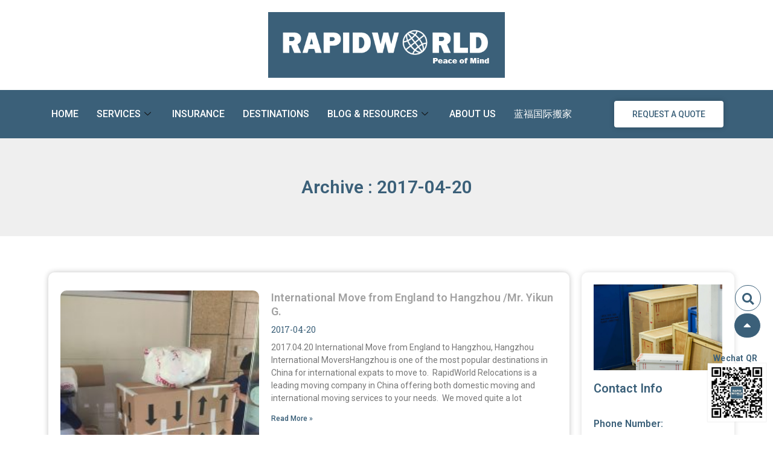

--- FILE ---
content_type: text/html; charset=UTF-8
request_url: https://www.rapidworldmoving.com/2017/04/20/
body_size: 29109
content:
<!DOCTYPE html>
<html lang="en-US" prefix="og: https://ogp.me/ns#">
<head><meta charset="UTF-8"><script>if(navigator.userAgent.match(/MSIE|Internet Explorer/i)||navigator.userAgent.match(/Trident\/7\..*?rv:11/i)){var href=document.location.href;if(!href.match(/[?&]nowprocket/)){if(href.indexOf("?")==-1){if(href.indexOf("#")==-1){document.location.href=href+"?nowprocket=1"}else{document.location.href=href.replace("#","?nowprocket=1#")}}else{if(href.indexOf("#")==-1){document.location.href=href+"&nowprocket=1"}else{document.location.href=href.replace("#","&nowprocket=1#")}}}}</script><script>class RocketLazyLoadScripts{constructor(){this.v="1.2.3",this.triggerEvents=["keydown","mousedown","mousemove","touchmove","touchstart","touchend","wheel"],this.userEventHandler=this._triggerListener.bind(this),this.touchStartHandler=this._onTouchStart.bind(this),this.touchMoveHandler=this._onTouchMove.bind(this),this.touchEndHandler=this._onTouchEnd.bind(this),this.clickHandler=this._onClick.bind(this),this.interceptedClicks=[],window.addEventListener("pageshow",t=>{this.persisted=t.persisted}),window.addEventListener("DOMContentLoaded",()=>{this._preconnect3rdParties()}),this.delayedScripts={normal:[],async:[],defer:[]},this.trash=[],this.allJQueries=[]}_addUserInteractionListener(t){if(document.hidden){t._triggerListener();return}this.triggerEvents.forEach(e=>window.addEventListener(e,t.userEventHandler,{passive:!0})),window.addEventListener("touchstart",t.touchStartHandler,{passive:!0}),window.addEventListener("mousedown",t.touchStartHandler),document.addEventListener("visibilitychange",t.userEventHandler)}_removeUserInteractionListener(){this.triggerEvents.forEach(t=>window.removeEventListener(t,this.userEventHandler,{passive:!0})),document.removeEventListener("visibilitychange",this.userEventHandler)}_onTouchStart(t){"HTML"!==t.target.tagName&&(window.addEventListener("touchend",this.touchEndHandler),window.addEventListener("mouseup",this.touchEndHandler),window.addEventListener("touchmove",this.touchMoveHandler,{passive:!0}),window.addEventListener("mousemove",this.touchMoveHandler),t.target.addEventListener("click",this.clickHandler),this._renameDOMAttribute(t.target,"onclick","rocket-onclick"),this._pendingClickStarted())}_onTouchMove(t){window.removeEventListener("touchend",this.touchEndHandler),window.removeEventListener("mouseup",this.touchEndHandler),window.removeEventListener("touchmove",this.touchMoveHandler,{passive:!0}),window.removeEventListener("mousemove",this.touchMoveHandler),t.target.removeEventListener("click",this.clickHandler),this._renameDOMAttribute(t.target,"rocket-onclick","onclick"),this._pendingClickFinished()}_onTouchEnd(t){window.removeEventListener("touchend",this.touchEndHandler),window.removeEventListener("mouseup",this.touchEndHandler),window.removeEventListener("touchmove",this.touchMoveHandler,{passive:!0}),window.removeEventListener("mousemove",this.touchMoveHandler)}_onClick(t){t.target.removeEventListener("click",this.clickHandler),this._renameDOMAttribute(t.target,"rocket-onclick","onclick"),this.interceptedClicks.push(t),t.preventDefault(),t.stopPropagation(),t.stopImmediatePropagation(),this._pendingClickFinished()}_replayClicks(){window.removeEventListener("touchstart",this.touchStartHandler,{passive:!0}),window.removeEventListener("mousedown",this.touchStartHandler),this.interceptedClicks.forEach(t=>{t.target.dispatchEvent(new MouseEvent("click",{view:t.view,bubbles:!0,cancelable:!0}))})}_waitForPendingClicks(){return new Promise(t=>{this._isClickPending?this._pendingClickFinished=t:t()})}_pendingClickStarted(){this._isClickPending=!0}_pendingClickFinished(){this._isClickPending=!1}_renameDOMAttribute(t,e,r){t.hasAttribute&&t.hasAttribute(e)&&(event.target.setAttribute(r,event.target.getAttribute(e)),event.target.removeAttribute(e))}_triggerListener(){this._removeUserInteractionListener(this),"loading"===document.readyState?document.addEventListener("DOMContentLoaded",this._loadEverythingNow.bind(this)):this._loadEverythingNow()}_preconnect3rdParties(){let t=[];document.querySelectorAll("script[type=rocketlazyloadscript]").forEach(e=>{if(e.hasAttribute("src")){let r=new URL(e.src).origin;r!==location.origin&&t.push({src:r,crossOrigin:e.crossOrigin||"module"===e.getAttribute("data-rocket-type")})}}),t=[...new Map(t.map(t=>[JSON.stringify(t),t])).values()],this._batchInjectResourceHints(t,"preconnect")}async _loadEverythingNow(){this.lastBreath=Date.now(),this._delayEventListeners(this),this._delayJQueryReady(this),this._handleDocumentWrite(),this._registerAllDelayedScripts(),this._preloadAllScripts(),await this._loadScriptsFromList(this.delayedScripts.normal),await this._loadScriptsFromList(this.delayedScripts.defer),await this._loadScriptsFromList(this.delayedScripts.async);try{await this._triggerDOMContentLoaded(),await this._triggerWindowLoad()}catch(t){console.error(t)}window.dispatchEvent(new Event("rocket-allScriptsLoaded")),this._waitForPendingClicks().then(()=>{this._replayClicks()}),this._emptyTrash()}_registerAllDelayedScripts(){document.querySelectorAll("script[type=rocketlazyloadscript]").forEach(t=>{t.hasAttribute("data-rocket-src")?t.hasAttribute("async")&&!1!==t.async?this.delayedScripts.async.push(t):t.hasAttribute("defer")&&!1!==t.defer||"module"===t.getAttribute("data-rocket-type")?this.delayedScripts.defer.push(t):this.delayedScripts.normal.push(t):this.delayedScripts.normal.push(t)})}async _transformScript(t){return new Promise((await this._littleBreath(),navigator.userAgent.indexOf("Firefox/")>0||""===navigator.vendor)?e=>{let r=document.createElement("script");[...t.attributes].forEach(t=>{let e=t.nodeName;"type"!==e&&("data-rocket-type"===e&&(e="type"),"data-rocket-src"===e&&(e="src"),r.setAttribute(e,t.nodeValue))}),t.text&&(r.text=t.text),r.hasAttribute("src")?(r.addEventListener("load",e),r.addEventListener("error",e)):(r.text=t.text,e());try{t.parentNode.replaceChild(r,t)}catch(i){e()}}:async e=>{function r(){t.setAttribute("data-rocket-status","failed"),e()}try{let i=t.getAttribute("data-rocket-type"),n=t.getAttribute("data-rocket-src");t.text,i?(t.type=i,t.removeAttribute("data-rocket-type")):t.removeAttribute("type"),t.addEventListener("load",function r(){t.setAttribute("data-rocket-status","executed"),e()}),t.addEventListener("error",r),n?(t.removeAttribute("data-rocket-src"),t.src=n):t.src="data:text/javascript;base64,"+window.btoa(unescape(encodeURIComponent(t.text)))}catch(s){r()}})}async _loadScriptsFromList(t){let e=t.shift();return e&&e.isConnected?(await this._transformScript(e),this._loadScriptsFromList(t)):Promise.resolve()}_preloadAllScripts(){this._batchInjectResourceHints([...this.delayedScripts.normal,...this.delayedScripts.defer,...this.delayedScripts.async],"preload")}_batchInjectResourceHints(t,e){var r=document.createDocumentFragment();t.forEach(t=>{let i=t.getAttribute&&t.getAttribute("data-rocket-src")||t.src;if(i){let n=document.createElement("link");n.href=i,n.rel=e,"preconnect"!==e&&(n.as="script"),t.getAttribute&&"module"===t.getAttribute("data-rocket-type")&&(n.crossOrigin=!0),t.crossOrigin&&(n.crossOrigin=t.crossOrigin),t.integrity&&(n.integrity=t.integrity),r.appendChild(n),this.trash.push(n)}}),document.head.appendChild(r)}_delayEventListeners(t){let e={};function r(t,r){!function t(r){!e[r]&&(e[r]={originalFunctions:{add:r.addEventListener,remove:r.removeEventListener},eventsToRewrite:[]},r.addEventListener=function(){arguments[0]=i(arguments[0]),e[r].originalFunctions.add.apply(r,arguments)},r.removeEventListener=function(){arguments[0]=i(arguments[0]),e[r].originalFunctions.remove.apply(r,arguments)});function i(t){return e[r].eventsToRewrite.indexOf(t)>=0?"rocket-"+t:t}}(t),e[t].eventsToRewrite.push(r)}function i(t,e){let r=t[e];Object.defineProperty(t,e,{get:()=>r||function(){},set(i){t["rocket"+e]=r=i}})}r(document,"DOMContentLoaded"),r(window,"DOMContentLoaded"),r(window,"load"),r(window,"pageshow"),r(document,"readystatechange"),i(document,"onreadystatechange"),i(window,"onload"),i(window,"onpageshow")}_delayJQueryReady(t){let e;function r(r){if(r&&r.fn&&!t.allJQueries.includes(r)){r.fn.ready=r.fn.init.prototype.ready=function(e){return t.domReadyFired?e.bind(document)(r):document.addEventListener("rocket-DOMContentLoaded",()=>e.bind(document)(r)),r([])};let i=r.fn.on;r.fn.on=r.fn.init.prototype.on=function(){if(this[0]===window){function t(t){return t.split(" ").map(t=>"load"===t||0===t.indexOf("load.")?"rocket-jquery-load":t).join(" ")}"string"==typeof arguments[0]||arguments[0]instanceof String?arguments[0]=t(arguments[0]):"object"==typeof arguments[0]&&Object.keys(arguments[0]).forEach(e=>{let r=arguments[0][e];delete arguments[0][e],arguments[0][t(e)]=r})}return i.apply(this,arguments),this},t.allJQueries.push(r)}e=r}r(window.jQuery),Object.defineProperty(window,"jQuery",{get:()=>e,set(t){r(t)}})}async _triggerDOMContentLoaded(){this.domReadyFired=!0,await this._littleBreath(),document.dispatchEvent(new Event("rocket-DOMContentLoaded")),await this._littleBreath(),window.dispatchEvent(new Event("rocket-DOMContentLoaded")),await this._littleBreath(),document.dispatchEvent(new Event("rocket-readystatechange")),await this._littleBreath(),document.rocketonreadystatechange&&document.rocketonreadystatechange()}async _triggerWindowLoad(){await this._littleBreath(),window.dispatchEvent(new Event("rocket-load")),await this._littleBreath(),window.rocketonload&&window.rocketonload(),await this._littleBreath(),this.allJQueries.forEach(t=>t(window).trigger("rocket-jquery-load")),await this._littleBreath();let t=new Event("rocket-pageshow");t.persisted=this.persisted,window.dispatchEvent(t),await this._littleBreath(),window.rocketonpageshow&&window.rocketonpageshow({persisted:this.persisted})}_handleDocumentWrite(){let t=new Map;document.write=document.writeln=function(e){let r=document.currentScript;r||console.error("WPRocket unable to document.write this: "+e);let i=document.createRange(),n=r.parentElement,s=t.get(r);void 0===s&&(s=r.nextSibling,t.set(r,s));let a=document.createDocumentFragment();i.setStart(a,0),a.appendChild(i.createContextualFragment(e)),n.insertBefore(a,s)}}async _littleBreath(){Date.now()-this.lastBreath>45&&(await this._requestAnimFrame(),this.lastBreath=Date.now())}async _requestAnimFrame(){return document.hidden?new Promise(t=>setTimeout(t)):new Promise(t=>requestAnimationFrame(t))}_emptyTrash(){this.trash.forEach(t=>t.remove())}static run(){let t=new RocketLazyLoadScripts;t._addUserInteractionListener(t)}}RocketLazyLoadScripts.run();</script>

<meta name="viewport" content="width=device-width, initial-scale=1">
	<link rel="profile" href="https://gmpg.org/xfn/11"> 
	
<!-- Search Engine Optimization by Rank Math - https://rankmath.com/ -->
<title>2017-04-20 - RW Relocations: International Movers in China, China Removals Company</title><link rel="preload" as="style" href="https://fonts.googleapis.com/css?family=Roboto%3A100%2C100italic%2C200%2C200italic%2C300%2C300italic%2C400%2C400italic%2C500%2C500italic%2C600%2C600italic%2C700%2C700italic%2C800%2C800italic%2C900%2C900italic%7CRoboto%20Slab%3A100%2C100italic%2C200%2C200italic%2C300%2C300italic%2C400%2C400italic%2C500%2C500italic%2C600%2C600italic%2C700%2C700italic%2C800%2C800italic%2C900%2C900italic&#038;display=swap" /><link rel="stylesheet" href="https://fonts.googleapis.com/css?family=Roboto%3A100%2C100italic%2C200%2C200italic%2C300%2C300italic%2C400%2C400italic%2C500%2C500italic%2C600%2C600italic%2C700%2C700italic%2C800%2C800italic%2C900%2C900italic%7CRoboto%20Slab%3A100%2C100italic%2C200%2C200italic%2C300%2C300italic%2C400%2C400italic%2C500%2C500italic%2C600%2C600italic%2C700%2C700italic%2C800%2C800italic%2C900%2C900italic&#038;display=swap" media="print" onload="this.media='all'" /><noscript><link rel="stylesheet" href="https://fonts.googleapis.com/css?family=Roboto%3A100%2C100italic%2C200%2C200italic%2C300%2C300italic%2C400%2C400italic%2C500%2C500italic%2C600%2C600italic%2C700%2C700italic%2C800%2C800italic%2C900%2C900italic%7CRoboto%20Slab%3A100%2C100italic%2C200%2C200italic%2C300%2C300italic%2C400%2C400italic%2C500%2C500italic%2C600%2C600italic%2C700%2C700italic%2C800%2C800italic%2C900%2C900italic&#038;display=swap" /></noscript><link rel="stylesheet" href="https://www.rapidworldmoving.com/wp-content/cache/min/1/bd2545bb4df39d0d4a31d5b229ad707c.css" media="all" data-minify="1" />
<meta name="description" content="RapidWorld Relocations is a leading international moving company in China with offices in Beijing, Guangzhou and Shanghai. Call us at +86-21-5443-6852."/>
<meta name="robots" content="follow, noindex"/>
<meta property="og:locale" content="en_US" />
<meta property="og:type" content="article" />
<meta property="og:title" content="2017-04-20 - RW Relocations: International Movers in China, China Removals Company" />
<meta property="og:description" content="RapidWorld Relocations is a leading international moving company in China with offices in Beijing, Guangzhou and Shanghai. Call us at +86-21-5443-6852." />
<meta property="og:url" content="https://www.rapidworldmoving.com/2017/04/20/" />
<meta property="og:site_name" content="RW Relocations: International Movers in China, China Removals Company" />
<meta name="twitter:card" content="summary_large_image" />
<script type="application/ld+json" class="rank-math-schema">{"@context":"https://schema.org","@graph":[{"@type":"Organization","@id":"https://www.rapidworldmoving.com/#organization","name":"RW Relocations: International Movers in China, China Removals Company","url":"https://www.rapidworldmoving.com","email":"china@rapidworldrelo.com","logo":{"@type":"ImageObject","@id":"https://www.rapidworldmoving.com/#logo","url":"https://www.rapidworldmoving.com/wp-content/uploads/2021/03/Patrick-@RWR-LOGO-01.png","contentUrl":"https://www.rapidworldmoving.com/wp-content/uploads/2021/03/Patrick-@RWR-LOGO-01.png","caption":"RW Relocations: International Movers in China, China Removals Company","inLanguage":"en-US","width":"560","height":"155"}},{"@type":"WebSite","@id":"https://www.rapidworldmoving.com/#website","url":"https://www.rapidworldmoving.com","name":"RW Relocations: International Movers in China, China Removals Company","publisher":{"@id":"https://www.rapidworldmoving.com/#organization"},"inLanguage":"en-US"},{"@type":"BreadcrumbList","@id":"https://www.rapidworldmoving.com/2017/04/20/#breadcrumb","itemListElement":[{"@type":"ListItem","position":"1","item":{"@id":"https://www.rapidworldmoving.com","name":"Home"}},{"@type":"ListItem","position":"2","item":{"@id":"https://www.rapidworldmoving.com/2017/","name":"Archives for 2017"}},{"@type":"ListItem","position":"3","item":{"@id":"https://www.rapidworldmoving.com/2017/04/","name":"Archives for April"}}]},{"@type":"CollectionPage","@id":"https://www.rapidworldmoving.com/2017/04/20/#webpage","url":"https://www.rapidworldmoving.com/2017/04/20/","name":"2017-04-20 - RW Relocations: International Movers in China, China Removals Company","isPartOf":{"@id":"https://www.rapidworldmoving.com/#website"},"inLanguage":"en-US","breadcrumb":{"@id":"https://www.rapidworldmoving.com/2017/04/20/#breadcrumb"}}]}</script>
<!-- /Rank Math WordPress SEO plugin -->

<link href='https://fonts.gstatic.com' crossorigin rel='preconnect' />
<link rel="alternate" type="application/rss+xml" title="RW Relocations: International Movers in China, China Removals Company &raquo; Feed" href="https://www.rapidworldmoving.com/feed/" />
<link rel="alternate" type="application/rss+xml" title="RW Relocations: International Movers in China, China Removals Company &raquo; Comments Feed" href="https://www.rapidworldmoving.com/comments/feed/" />
<style id='wp-img-auto-sizes-contain-inline-css'>
img:is([sizes=auto i],[sizes^="auto," i]){contain-intrinsic-size:3000px 1500px}
/*# sourceURL=wp-img-auto-sizes-contain-inline-css */
</style>

<style id='astra-theme-css-inline-css'>
.ast-no-sidebar .entry-content .alignfull {margin-left: calc( -50vw + 50%);margin-right: calc( -50vw + 50%);max-width: 100vw;width: 100vw;}.ast-no-sidebar .entry-content .alignwide {margin-left: calc(-41vw + 50%);margin-right: calc(-41vw + 50%);max-width: unset;width: unset;}.ast-no-sidebar .entry-content .alignfull .alignfull,.ast-no-sidebar .entry-content .alignfull .alignwide,.ast-no-sidebar .entry-content .alignwide .alignfull,.ast-no-sidebar .entry-content .alignwide .alignwide,.ast-no-sidebar .entry-content .wp-block-column .alignfull,.ast-no-sidebar .entry-content .wp-block-column .alignwide{width: 100%;margin-left: auto;margin-right: auto;}.wp-block-gallery,.blocks-gallery-grid {margin: 0;}.wp-block-separator {max-width: 100px;}.wp-block-separator.is-style-wide,.wp-block-separator.is-style-dots {max-width: none;}.entry-content .has-2-columns .wp-block-column:first-child {padding-right: 10px;}.entry-content .has-2-columns .wp-block-column:last-child {padding-left: 10px;}@media (max-width: 782px) {.entry-content .wp-block-columns .wp-block-column {flex-basis: 100%;}.entry-content .has-2-columns .wp-block-column:first-child {padding-right: 0;}.entry-content .has-2-columns .wp-block-column:last-child {padding-left: 0;}}body .entry-content .wp-block-latest-posts {margin-left: 0;}body .entry-content .wp-block-latest-posts li {list-style: none;}.ast-no-sidebar .ast-container .entry-content .wp-block-latest-posts {margin-left: 0;}.ast-header-break-point .entry-content .alignwide {margin-left: auto;margin-right: auto;}.entry-content .blocks-gallery-item img {margin-bottom: auto;}.wp-block-pullquote {border-top: 4px solid #555d66;border-bottom: 4px solid #555d66;color: #40464d;}:root{--ast-post-nav-space:0;--ast-container-default-xlg-padding:6.67em;--ast-container-default-lg-padding:5.67em;--ast-container-default-slg-padding:4.34em;--ast-container-default-md-padding:3.34em;--ast-container-default-sm-padding:6.67em;--ast-container-default-xs-padding:2.4em;--ast-container-default-xxs-padding:1.4em;--ast-code-block-background:#EEEEEE;--ast-comment-inputs-background:#FAFAFA;--ast-normal-container-width:1130px;--ast-narrow-container-width:750px;--ast-blog-title-font-weight:normal;--ast-blog-meta-weight:inherit;}html{font-size:93.75%;}a,.page-title{color:var(--ast-global-color-0);}a:hover,a:focus{color:var(--ast-global-color-1);}body,button,input,select,textarea,.ast-button,.ast-custom-button{font-family:-apple-system,BlinkMacSystemFont,Segoe UI,Roboto,Oxygen-Sans,Ubuntu,Cantarell,Helvetica Neue,sans-serif;font-weight:inherit;font-size:15px;font-size:1rem;line-height:var(--ast-body-line-height,1.65em);}blockquote{color:var(--ast-global-color-3);}.site-title{font-size:35px;font-size:2.3333333333333rem;display:block;}.site-header .site-description{font-size:15px;font-size:1rem;display:none;}.entry-title{font-size:26px;font-size:1.7333333333333rem;}.archive .ast-article-post .ast-article-inner,.blog .ast-article-post .ast-article-inner,.archive .ast-article-post .ast-article-inner:hover,.blog .ast-article-post .ast-article-inner:hover{overflow:hidden;}h1,.entry-content h1{font-size:40px;font-size:2.6666666666667rem;line-height:1.4em;}h2,.entry-content h2{font-size:32px;font-size:2.1333333333333rem;line-height:1.3em;}h3,.entry-content h3{font-size:26px;font-size:1.7333333333333rem;line-height:1.3em;}h4,.entry-content h4{font-size:24px;font-size:1.6rem;line-height:1.2em;}h5,.entry-content h5{font-size:20px;font-size:1.3333333333333rem;line-height:1.2em;}h6,.entry-content h6{font-size:16px;font-size:1.0666666666667rem;line-height:1.25em;}::selection{background-color:var(--ast-global-color-0);color:#ffffff;}body,h1,.entry-title a,.entry-content h1,h2,.entry-content h2,h3,.entry-content h3,h4,.entry-content h4,h5,.entry-content h5,h6,.entry-content h6{color:var(--ast-global-color-3);}.tagcloud a:hover,.tagcloud a:focus,.tagcloud a.current-item{color:#ffffff;border-color:var(--ast-global-color-0);background-color:var(--ast-global-color-0);}input:focus,input[type="text"]:focus,input[type="email"]:focus,input[type="url"]:focus,input[type="password"]:focus,input[type="reset"]:focus,input[type="search"]:focus,textarea:focus{border-color:var(--ast-global-color-0);}input[type="radio"]:checked,input[type=reset],input[type="checkbox"]:checked,input[type="checkbox"]:hover:checked,input[type="checkbox"]:focus:checked,input[type=range]::-webkit-slider-thumb{border-color:var(--ast-global-color-0);background-color:var(--ast-global-color-0);box-shadow:none;}.site-footer a:hover + .post-count,.site-footer a:focus + .post-count{background:var(--ast-global-color-0);border-color:var(--ast-global-color-0);}.single .nav-links .nav-previous,.single .nav-links .nav-next{color:var(--ast-global-color-0);}.entry-meta,.entry-meta *{line-height:1.45;color:var(--ast-global-color-0);}.entry-meta a:not(.ast-button):hover,.entry-meta a:not(.ast-button):hover *,.entry-meta a:not(.ast-button):focus,.entry-meta a:not(.ast-button):focus *,.page-links > .page-link,.page-links .page-link:hover,.post-navigation a:hover{color:var(--ast-global-color-1);}#cat option,.secondary .calendar_wrap thead a,.secondary .calendar_wrap thead a:visited{color:var(--ast-global-color-0);}.secondary .calendar_wrap #today,.ast-progress-val span{background:var(--ast-global-color-0);}.secondary a:hover + .post-count,.secondary a:focus + .post-count{background:var(--ast-global-color-0);border-color:var(--ast-global-color-0);}.calendar_wrap #today > a{color:#ffffff;}.page-links .page-link,.single .post-navigation a{color:var(--ast-global-color-0);}.ast-search-menu-icon .search-form button.search-submit{padding:0 4px;}.ast-search-menu-icon form.search-form{padding-right:0;}.ast-search-menu-icon.slide-search input.search-field{width:0;}.ast-header-search .ast-search-menu-icon.ast-dropdown-active .search-form,.ast-header-search .ast-search-menu-icon.ast-dropdown-active .search-field:focus{transition:all 0.2s;}.search-form input.search-field:focus{outline:none;}.widget-title,.widget .wp-block-heading{font-size:21px;font-size:1.4rem;color:var(--ast-global-color-3);}.ast-search-menu-icon.slide-search a:focus-visible:focus-visible,.astra-search-icon:focus-visible,#close:focus-visible,a:focus-visible,.ast-menu-toggle:focus-visible,.site .skip-link:focus-visible,.wp-block-loginout input:focus-visible,.wp-block-search.wp-block-search__button-inside .wp-block-search__inside-wrapper,.ast-header-navigation-arrow:focus-visible,.woocommerce .wc-proceed-to-checkout > .checkout-button:focus-visible,.woocommerce .woocommerce-MyAccount-navigation ul li a:focus-visible,.ast-orders-table__row .ast-orders-table__cell:focus-visible,.woocommerce .woocommerce-order-details .order-again > .button:focus-visible,.woocommerce .woocommerce-message a.button.wc-forward:focus-visible,.woocommerce #minus_qty:focus-visible,.woocommerce #plus_qty:focus-visible,a#ast-apply-coupon:focus-visible,.woocommerce .woocommerce-info a:focus-visible,.woocommerce .astra-shop-summary-wrap a:focus-visible,.woocommerce a.wc-forward:focus-visible,#ast-apply-coupon:focus-visible,.woocommerce-js .woocommerce-mini-cart-item a.remove:focus-visible,#close:focus-visible,.button.search-submit:focus-visible,#search_submit:focus,.normal-search:focus-visible,.ast-header-account-wrap:focus-visible,.woocommerce .ast-on-card-button.ast-quick-view-trigger:focus{outline-style:dotted;outline-color:inherit;outline-width:thin;}input:focus,input[type="text"]:focus,input[type="email"]:focus,input[type="url"]:focus,input[type="password"]:focus,input[type="reset"]:focus,input[type="search"]:focus,input[type="number"]:focus,textarea:focus,.wp-block-search__input:focus,[data-section="section-header-mobile-trigger"] .ast-button-wrap .ast-mobile-menu-trigger-minimal:focus,.ast-mobile-popup-drawer.active .menu-toggle-close:focus,.woocommerce-ordering select.orderby:focus,#ast-scroll-top:focus,#coupon_code:focus,.woocommerce-page #comment:focus,.woocommerce #reviews #respond input#submit:focus,.woocommerce a.add_to_cart_button:focus,.woocommerce .button.single_add_to_cart_button:focus,.woocommerce .woocommerce-cart-form button:focus,.woocommerce .woocommerce-cart-form__cart-item .quantity .qty:focus,.woocommerce .woocommerce-billing-fields .woocommerce-billing-fields__field-wrapper .woocommerce-input-wrapper > .input-text:focus,.woocommerce #order_comments:focus,.woocommerce #place_order:focus,.woocommerce .woocommerce-address-fields .woocommerce-address-fields__field-wrapper .woocommerce-input-wrapper > .input-text:focus,.woocommerce .woocommerce-MyAccount-content form button:focus,.woocommerce .woocommerce-MyAccount-content .woocommerce-EditAccountForm .woocommerce-form-row .woocommerce-Input.input-text:focus,.woocommerce .ast-woocommerce-container .woocommerce-pagination ul.page-numbers li a:focus,body #content .woocommerce form .form-row .select2-container--default .select2-selection--single:focus,#ast-coupon-code:focus,.woocommerce.woocommerce-js .quantity input[type=number]:focus,.woocommerce-js .woocommerce-mini-cart-item .quantity input[type=number]:focus,.woocommerce p#ast-coupon-trigger:focus{border-style:dotted;border-color:inherit;border-width:thin;}input{outline:none;}.ast-logo-title-inline .site-logo-img{padding-right:1em;}.site-logo-img img{ transition:all 0.2s linear;}body .ast-oembed-container *{position:absolute;top:0;width:100%;height:100%;left:0;}body .wp-block-embed-pocket-casts .ast-oembed-container *{position:unset;}.ast-single-post-featured-section + article {margin-top: 2em;}.site-content .ast-single-post-featured-section img {width: 100%;overflow: hidden;object-fit: cover;}.site > .ast-single-related-posts-container {margin-top: 0;}@media (min-width: 922px) {.ast-desktop .ast-container--narrow {max-width: var(--ast-narrow-container-width);margin: 0 auto;}}.ast-page-builder-template .hentry {margin: 0;}.ast-page-builder-template .site-content > .ast-container {max-width: 100%;padding: 0;}.ast-page-builder-template .site .site-content #primary {padding: 0;margin: 0;}.ast-page-builder-template .no-results {text-align: center;margin: 4em auto;}.ast-page-builder-template .ast-pagination {padding: 2em;}.ast-page-builder-template .entry-header.ast-no-title.ast-no-thumbnail {margin-top: 0;}.ast-page-builder-template .entry-header.ast-header-without-markup {margin-top: 0;margin-bottom: 0;}.ast-page-builder-template .entry-header.ast-no-title.ast-no-meta {margin-bottom: 0;}.ast-page-builder-template.single .post-navigation {padding-bottom: 2em;}.ast-page-builder-template.single-post .site-content > .ast-container {max-width: 100%;}.ast-page-builder-template .entry-header {margin-top: 4em;margin-left: auto;margin-right: auto;padding-left: 20px;padding-right: 20px;}.single.ast-page-builder-template .entry-header {padding-left: 20px;padding-right: 20px;}.ast-page-builder-template .ast-archive-description {margin: 4em auto 0;padding-left: 20px;padding-right: 20px;}.ast-page-builder-template.ast-no-sidebar .entry-content .alignwide {margin-left: 0;margin-right: 0;}@media (max-width:921.9px){#ast-desktop-header{display:none;}}@media (min-width:922px){#ast-mobile-header{display:none;}}.wp-block-buttons.aligncenter{justify-content:center;}@media (min-width:1200px){.wp-block-group .has-background{padding:20px;}}@media (min-width:1200px){.ast-page-builder-template.ast-no-sidebar .entry-content .wp-block-cover.alignwide,.ast-page-builder-template.ast-no-sidebar .entry-content .wp-block-cover.alignfull{padding-right:0;padding-left:0;}}@media (min-width:1200px){.wp-block-cover-image.alignwide .wp-block-cover__inner-container,.wp-block-cover.alignwide .wp-block-cover__inner-container,.wp-block-cover-image.alignfull .wp-block-cover__inner-container,.wp-block-cover.alignfull .wp-block-cover__inner-container{width:100%;}}.wp-block-columns{margin-bottom:unset;}.wp-block-image.size-full{margin:2rem 0;}.wp-block-separator.has-background{padding:0;}.wp-block-gallery{margin-bottom:1.6em;}.wp-block-group{padding-top:4em;padding-bottom:4em;}.wp-block-group__inner-container .wp-block-columns:last-child,.wp-block-group__inner-container :last-child,.wp-block-table table{margin-bottom:0;}.blocks-gallery-grid{width:100%;}.wp-block-navigation-link__content{padding:5px 0;}.wp-block-group .wp-block-group .has-text-align-center,.wp-block-group .wp-block-column .has-text-align-center{max-width:100%;}.has-text-align-center{margin:0 auto;}@media (min-width:1200px){.wp-block-cover__inner-container,.alignwide .wp-block-group__inner-container,.alignfull .wp-block-group__inner-container{max-width:1200px;margin:0 auto;}.wp-block-group.alignnone,.wp-block-group.aligncenter,.wp-block-group.alignleft,.wp-block-group.alignright,.wp-block-group.alignwide,.wp-block-columns.alignwide{margin:2rem 0 1rem 0;}}@media (max-width:1200px){.wp-block-group{padding:3em;}.wp-block-group .wp-block-group{padding:1.5em;}.wp-block-columns,.wp-block-column{margin:1rem 0;}}@media (min-width:921px){.wp-block-columns .wp-block-group{padding:2em;}}@media (max-width:544px){.wp-block-cover-image .wp-block-cover__inner-container,.wp-block-cover .wp-block-cover__inner-container{width:unset;}.wp-block-cover,.wp-block-cover-image{padding:2em 0;}.wp-block-group,.wp-block-cover{padding:2em;}.wp-block-media-text__media img,.wp-block-media-text__media video{width:unset;max-width:100%;}.wp-block-media-text.has-background .wp-block-media-text__content{padding:1em;}}.wp-block-image.aligncenter{margin-left:auto;margin-right:auto;}.wp-block-table.aligncenter{margin-left:auto;margin-right:auto;}@media (min-width:544px){.entry-content .wp-block-media-text.has-media-on-the-right .wp-block-media-text__content{padding:0 8% 0 0;}.entry-content .wp-block-media-text .wp-block-media-text__content{padding:0 0 0 8%;}.ast-plain-container .site-content .entry-content .has-custom-content-position.is-position-bottom-left > *,.ast-plain-container .site-content .entry-content .has-custom-content-position.is-position-bottom-right > *,.ast-plain-container .site-content .entry-content .has-custom-content-position.is-position-top-left > *,.ast-plain-container .site-content .entry-content .has-custom-content-position.is-position-top-right > *,.ast-plain-container .site-content .entry-content .has-custom-content-position.is-position-center-right > *,.ast-plain-container .site-content .entry-content .has-custom-content-position.is-position-center-left > *{margin:0;}}@media (max-width:544px){.entry-content .wp-block-media-text .wp-block-media-text__content{padding:8% 0;}.wp-block-media-text .wp-block-media-text__media img{width:auto;max-width:100%;}}.wp-block-buttons .wp-block-button.is-style-outline .wp-block-button__link.wp-element-button,.ast-outline-button,.wp-block-uagb-buttons-child .uagb-buttons-repeater.ast-outline-button{border-top-width:2px;border-right-width:2px;border-bottom-width:2px;border-left-width:2px;font-family:inherit;font-weight:inherit;line-height:1em;}.wp-block-button .wp-block-button__link.wp-element-button.is-style-outline:not(.has-background),.wp-block-button.is-style-outline>.wp-block-button__link.wp-element-button:not(.has-background),.ast-outline-button{background-color:transparent;}.entry-content[data-ast-blocks-layout] > figure{margin-bottom:1em;}@media (max-width:921px){.ast-separate-container #primary,.ast-separate-container #secondary{padding:1.5em 0;}#primary,#secondary{padding:1.5em 0;margin:0;}.ast-left-sidebar #content > .ast-container{display:flex;flex-direction:column-reverse;width:100%;}.ast-separate-container .ast-article-post,.ast-separate-container .ast-article-single{padding:1.5em 2.14em;}.ast-author-box img.avatar{margin:20px 0 0 0;}}@media (min-width:922px){.ast-separate-container.ast-right-sidebar #primary,.ast-separate-container.ast-left-sidebar #primary{border:0;}.search-no-results.ast-separate-container #primary{margin-bottom:4em;}}.wp-block-button .wp-block-button__link{color:#ffffff;}.wp-block-button .wp-block-button__link:hover,.wp-block-button .wp-block-button__link:focus{color:#ffffff;background-color:var(--ast-global-color-1);border-color:var(--ast-global-color-1);}.elementor-widget-heading h1.elementor-heading-title{line-height:1.4em;}.elementor-widget-heading h2.elementor-heading-title{line-height:1.3em;}.elementor-widget-heading h3.elementor-heading-title{line-height:1.3em;}.elementor-widget-heading h4.elementor-heading-title{line-height:1.2em;}.elementor-widget-heading h5.elementor-heading-title{line-height:1.2em;}.elementor-widget-heading h6.elementor-heading-title{line-height:1.25em;}.wp-block-button .wp-block-button__link{border-top-width:0;border-right-width:0;border-left-width:0;border-bottom-width:0;border-color:var(--ast-global-color-0);background-color:var(--ast-global-color-0);color:#ffffff;font-family:inherit;font-weight:inherit;line-height:1em;padding-top:10px;padding-right:40px;padding-bottom:10px;padding-left:40px;}.menu-toggle,button,.ast-button,.ast-custom-button,.button,input#submit,input[type="button"],input[type="submit"],input[type="reset"]{border-style:solid;border-top-width:0;border-right-width:0;border-left-width:0;border-bottom-width:0;color:#ffffff;border-color:var(--ast-global-color-0);background-color:var(--ast-global-color-0);padding-top:10px;padding-right:40px;padding-bottom:10px;padding-left:40px;font-family:inherit;font-weight:inherit;line-height:1em;}button:focus,.menu-toggle:hover,button:hover,.ast-button:hover,.ast-custom-button:hover .button:hover,.ast-custom-button:hover ,input[type=reset]:hover,input[type=reset]:focus,input#submit:hover,input#submit:focus,input[type="button"]:hover,input[type="button"]:focus,input[type="submit"]:hover,input[type="submit"]:focus{color:#ffffff;background-color:var(--ast-global-color-1);border-color:var(--ast-global-color-1);}@media (max-width:921px){.ast-mobile-header-stack .main-header-bar .ast-search-menu-icon{display:inline-block;}.ast-header-break-point.ast-header-custom-item-outside .ast-mobile-header-stack .main-header-bar .ast-search-icon{margin:0;}.ast-comment-avatar-wrap img{max-width:2.5em;}.ast-comment-meta{padding:0 1.8888em 1.3333em;}.ast-separate-container .ast-comment-list li.depth-1{padding:1.5em 2.14em;}.ast-separate-container .comment-respond{padding:2em 2.14em;}}@media (min-width:544px){.ast-container{max-width:100%;}}@media (max-width:544px){.ast-separate-container .ast-article-post,.ast-separate-container .ast-article-single,.ast-separate-container .comments-title,.ast-separate-container .ast-archive-description{padding:1.5em 1em;}.ast-separate-container #content .ast-container{padding-left:0.54em;padding-right:0.54em;}.ast-separate-container .ast-comment-list .bypostauthor{padding:.5em;}.ast-search-menu-icon.ast-dropdown-active .search-field{width:170px;}} #ast-mobile-header .ast-site-header-cart-li a{pointer-events:none;}@media (min-width:545px){.ast-page-builder-template .comments-area,.single.ast-page-builder-template .entry-header,.single.ast-page-builder-template .post-navigation,.single.ast-page-builder-template .ast-single-related-posts-container{max-width:1170px;margin-left:auto;margin-right:auto;}}.ast-no-sidebar.ast-separate-container .entry-content .alignfull {margin-left: -6.67em;margin-right: -6.67em;width: auto;}@media (max-width: 1200px) {.ast-no-sidebar.ast-separate-container .entry-content .alignfull {margin-left: -2.4em;margin-right: -2.4em;}}@media (max-width: 768px) {.ast-no-sidebar.ast-separate-container .entry-content .alignfull {margin-left: -2.14em;margin-right: -2.14em;}}@media (max-width: 544px) {.ast-no-sidebar.ast-separate-container .entry-content .alignfull {margin-left: -1em;margin-right: -1em;}}.ast-no-sidebar.ast-separate-container .entry-content .alignwide {margin-left: -20px;margin-right: -20px;}.ast-no-sidebar.ast-separate-container .entry-content .wp-block-column .alignfull,.ast-no-sidebar.ast-separate-container .entry-content .wp-block-column .alignwide {margin-left: auto;margin-right: auto;width: 100%;}@media (max-width:921px){.site-title{display:block;}.site-header .site-description{display:none;}h1,.entry-content h1{font-size:30px;}h2,.entry-content h2{font-size:25px;}h3,.entry-content h3{font-size:20px;}}@media (max-width:544px){.site-title{display:block;}.site-header .site-description{display:none;}h1,.entry-content h1{font-size:30px;}h2,.entry-content h2{font-size:25px;}h3,.entry-content h3{font-size:20px;}}@media (max-width:921px){html{font-size:85.5%;}}@media (max-width:544px){html{font-size:85.5%;}}@media (min-width:922px){.ast-container{max-width:1170px;}}@font-face {font-family: "Astra";src: url(https://www.rapidworldmoving.com/wp-content/themes/astra/assets/fonts/astra.woff) format("woff"),url(https://www.rapidworldmoving.com/wp-content/themes/astra/assets/fonts/astra.ttf) format("truetype"),url(https://www.rapidworldmoving.com/wp-content/themes/astra/assets/fonts/astra.svg#astra) format("svg");font-weight: normal;font-style: normal;font-display: fallback;}.ast-blog-layout-classic-grid .ast-article-inner{box-shadow:0px 6px 15px -2px rgba(16,24,40,0.05);}.ast-separate-container .ast-blog-layout-classic-grid .ast-article-inner,.ast-plain-container .ast-blog-layout-classic-grid .ast-article-inner{height:100%;}.ast-blog-layout-6-grid .ast-blog-featured-section:before {content: "";}.cat-links.badge a,.tags-links.badge a {padding: 4px 8px;border-radius: 3px;font-weight: 400;}.cat-links.underline a,.tags-links.underline a{text-decoration: underline;}@media (min-width:922px){.main-header-menu .sub-menu .menu-item.ast-left-align-sub-menu:hover > .sub-menu,.main-header-menu .sub-menu .menu-item.ast-left-align-sub-menu.focus > .sub-menu{margin-left:-0px;}}.site .comments-area{padding-bottom:3em;}.astra-icon-down_arrow::after {content: "\e900";font-family: Astra;}.astra-icon-close::after {content: "\e5cd";font-family: Astra;}.astra-icon-drag_handle::after {content: "\e25d";font-family: Astra;}.astra-icon-format_align_justify::after {content: "\e235";font-family: Astra;}.astra-icon-menu::after {content: "\e5d2";font-family: Astra;}.astra-icon-reorder::after {content: "\e8fe";font-family: Astra;}.astra-icon-search::after {content: "\e8b6";font-family: Astra;}.astra-icon-zoom_in::after {content: "\e56b";font-family: Astra;}.astra-icon-check-circle::after {content: "\e901";font-family: Astra;}.astra-icon-shopping-cart::after {content: "\f07a";font-family: Astra;}.astra-icon-shopping-bag::after {content: "\f290";font-family: Astra;}.astra-icon-shopping-basket::after {content: "\f291";font-family: Astra;}.astra-icon-circle-o::after {content: "\e903";font-family: Astra;}.astra-icon-certificate::after {content: "\e902";font-family: Astra;}blockquote {padding: 1.2em;}:root .has-ast-global-color-0-color{color:var(--ast-global-color-0);}:root .has-ast-global-color-0-background-color{background-color:var(--ast-global-color-0);}:root .wp-block-button .has-ast-global-color-0-color{color:var(--ast-global-color-0);}:root .wp-block-button .has-ast-global-color-0-background-color{background-color:var(--ast-global-color-0);}:root .has-ast-global-color-1-color{color:var(--ast-global-color-1);}:root .has-ast-global-color-1-background-color{background-color:var(--ast-global-color-1);}:root .wp-block-button .has-ast-global-color-1-color{color:var(--ast-global-color-1);}:root .wp-block-button .has-ast-global-color-1-background-color{background-color:var(--ast-global-color-1);}:root .has-ast-global-color-2-color{color:var(--ast-global-color-2);}:root .has-ast-global-color-2-background-color{background-color:var(--ast-global-color-2);}:root .wp-block-button .has-ast-global-color-2-color{color:var(--ast-global-color-2);}:root .wp-block-button .has-ast-global-color-2-background-color{background-color:var(--ast-global-color-2);}:root .has-ast-global-color-3-color{color:var(--ast-global-color-3);}:root .has-ast-global-color-3-background-color{background-color:var(--ast-global-color-3);}:root .wp-block-button .has-ast-global-color-3-color{color:var(--ast-global-color-3);}:root .wp-block-button .has-ast-global-color-3-background-color{background-color:var(--ast-global-color-3);}:root .has-ast-global-color-4-color{color:var(--ast-global-color-4);}:root .has-ast-global-color-4-background-color{background-color:var(--ast-global-color-4);}:root .wp-block-button .has-ast-global-color-4-color{color:var(--ast-global-color-4);}:root .wp-block-button .has-ast-global-color-4-background-color{background-color:var(--ast-global-color-4);}:root .has-ast-global-color-5-color{color:var(--ast-global-color-5);}:root .has-ast-global-color-5-background-color{background-color:var(--ast-global-color-5);}:root .wp-block-button .has-ast-global-color-5-color{color:var(--ast-global-color-5);}:root .wp-block-button .has-ast-global-color-5-background-color{background-color:var(--ast-global-color-5);}:root .has-ast-global-color-6-color{color:var(--ast-global-color-6);}:root .has-ast-global-color-6-background-color{background-color:var(--ast-global-color-6);}:root .wp-block-button .has-ast-global-color-6-color{color:var(--ast-global-color-6);}:root .wp-block-button .has-ast-global-color-6-background-color{background-color:var(--ast-global-color-6);}:root .has-ast-global-color-7-color{color:var(--ast-global-color-7);}:root .has-ast-global-color-7-background-color{background-color:var(--ast-global-color-7);}:root .wp-block-button .has-ast-global-color-7-color{color:var(--ast-global-color-7);}:root .wp-block-button .has-ast-global-color-7-background-color{background-color:var(--ast-global-color-7);}:root .has-ast-global-color-8-color{color:var(--ast-global-color-8);}:root .has-ast-global-color-8-background-color{background-color:var(--ast-global-color-8);}:root .wp-block-button .has-ast-global-color-8-color{color:var(--ast-global-color-8);}:root .wp-block-button .has-ast-global-color-8-background-color{background-color:var(--ast-global-color-8);}:root{--ast-global-color-0:#0170B9;--ast-global-color-1:#3a3a3a;--ast-global-color-2:#3a3a3a;--ast-global-color-3:#4B4F58;--ast-global-color-4:#F5F5F5;--ast-global-color-5:#FFFFFF;--ast-global-color-6:#E5E5E5;--ast-global-color-7:#424242;--ast-global-color-8:#000000;}:root {--ast-border-color : #dddddd;}.ast-archive-entry-banner {-js-display: flex;display: flex;flex-direction: column;justify-content: center;text-align: center;position: relative;background: #eeeeee;}.ast-archive-entry-banner[data-banner-width-type="custom"] {margin: 0 auto;width: 100%;}.ast-archive-entry-banner[data-banner-layout="layout-1"] {background: inherit;padding: 20px 0;text-align: left;}body.archive .ast-archive-description{max-width:1130px;width:100%;text-align:left;padding-top:3em;padding-right:3em;padding-bottom:3em;padding-left:3em;}body.archive .ast-archive-description .ast-archive-title,body.archive .ast-archive-description .ast-archive-title *{font-size:40px;font-size:2.6666666666667rem;}body.archive .ast-archive-description > *:not(:last-child){margin-bottom:10px;}@media (max-width:921px){body.archive .ast-archive-description{text-align:left;}}@media (max-width:544px){body.archive .ast-archive-description{text-align:left;}}.ast-breadcrumbs .trail-browse,.ast-breadcrumbs .trail-items,.ast-breadcrumbs .trail-items li{display:inline-block;margin:0;padding:0;border:none;background:inherit;text-indent:0;text-decoration:none;}.ast-breadcrumbs .trail-browse{font-size:inherit;font-style:inherit;font-weight:inherit;color:inherit;}.ast-breadcrumbs .trail-items{list-style:none;}.trail-items li::after{padding:0 0.3em;content:"\00bb";}.trail-items li:last-of-type::after{display:none;}h1,.entry-content h1,h2,.entry-content h2,h3,.entry-content h3,h4,.entry-content h4,h5,.entry-content h5,h6,.entry-content h6{color:var(--ast-global-color-2);}@media (max-width:921px){.ast-builder-grid-row-container.ast-builder-grid-row-tablet-3-firstrow .ast-builder-grid-row > *:first-child,.ast-builder-grid-row-container.ast-builder-grid-row-tablet-3-lastrow .ast-builder-grid-row > *:last-child{grid-column:1 / -1;}}@media (max-width:544px){.ast-builder-grid-row-container.ast-builder-grid-row-mobile-3-firstrow .ast-builder-grid-row > *:first-child,.ast-builder-grid-row-container.ast-builder-grid-row-mobile-3-lastrow .ast-builder-grid-row > *:last-child{grid-column:1 / -1;}}.ast-builder-layout-element[data-section="title_tagline"]{display:flex;}@media (max-width:921px){.ast-header-break-point .ast-builder-layout-element[data-section="title_tagline"]{display:flex;}}@media (max-width:544px){.ast-header-break-point .ast-builder-layout-element[data-section="title_tagline"]{display:flex;}}.ast-builder-menu-1{font-family:inherit;font-weight:inherit;}.ast-builder-menu-1 .sub-menu,.ast-builder-menu-1 .inline-on-mobile .sub-menu{border-top-width:2px;border-bottom-width:0;border-right-width:0;border-left-width:0;border-color:var(--ast-global-color-0);border-style:solid;}.ast-builder-menu-1 .sub-menu .sub-menu{top:-2px;}.ast-builder-menu-1 .main-header-menu > .menu-item > .sub-menu,.ast-builder-menu-1 .main-header-menu > .menu-item > .astra-full-megamenu-wrapper{margin-top:0;}.ast-desktop .ast-builder-menu-1 .main-header-menu > .menu-item > .sub-menu:before,.ast-desktop .ast-builder-menu-1 .main-header-menu > .menu-item > .astra-full-megamenu-wrapper:before{height:calc( 0px + 2px + 5px );}.ast-desktop .ast-builder-menu-1 .menu-item .sub-menu .menu-link{border-style:none;}@media (max-width:921px){.ast-header-break-point .ast-builder-menu-1 .menu-item.menu-item-has-children > .ast-menu-toggle{top:0;}.ast-builder-menu-1 .inline-on-mobile .menu-item.menu-item-has-children > .ast-menu-toggle{right:-15px;}.ast-builder-menu-1 .menu-item-has-children > .menu-link:after{content:unset;}.ast-builder-menu-1 .main-header-menu > .menu-item > .sub-menu,.ast-builder-menu-1 .main-header-menu > .menu-item > .astra-full-megamenu-wrapper{margin-top:0;}}@media (max-width:544px){.ast-header-break-point .ast-builder-menu-1 .menu-item.menu-item-has-children > .ast-menu-toggle{top:0;}.ast-builder-menu-1 .main-header-menu > .menu-item > .sub-menu,.ast-builder-menu-1 .main-header-menu > .menu-item > .astra-full-megamenu-wrapper{margin-top:0;}}.ast-builder-menu-1{display:flex;}@media (max-width:921px){.ast-header-break-point .ast-builder-menu-1{display:flex;}}@media (max-width:544px){.ast-header-break-point .ast-builder-menu-1{display:flex;}}.elementor-posts-container [CLASS*="ast-width-"]{width:100%;}.elementor-template-full-width .ast-container{display:block;}.elementor-screen-only,.screen-reader-text,.screen-reader-text span,.ui-helper-hidden-accessible{top:0 !important;}@media (max-width:544px){.elementor-element .elementor-wc-products .woocommerce[class*="columns-"] ul.products li.product{width:auto;margin:0;}.elementor-element .woocommerce .woocommerce-result-count{float:none;}}.ast-header-break-point .main-header-bar{border-bottom-width:1px;}@media (min-width:922px){.main-header-bar{border-bottom-width:1px;}}.main-header-menu .menu-item, #astra-footer-menu .menu-item, .main-header-bar .ast-masthead-custom-menu-items{-js-display:flex;display:flex;-webkit-box-pack:center;-webkit-justify-content:center;-moz-box-pack:center;-ms-flex-pack:center;justify-content:center;-webkit-box-orient:vertical;-webkit-box-direction:normal;-webkit-flex-direction:column;-moz-box-orient:vertical;-moz-box-direction:normal;-ms-flex-direction:column;flex-direction:column;}.main-header-menu > .menu-item > .menu-link, #astra-footer-menu > .menu-item > .menu-link{height:100%;-webkit-box-align:center;-webkit-align-items:center;-moz-box-align:center;-ms-flex-align:center;align-items:center;-js-display:flex;display:flex;}.main-header-menu .sub-menu .menu-item.menu-item-has-children > .menu-link:after{position:absolute;right:1em;top:50%;transform:translate(0,-50%) rotate(270deg);}.ast-header-break-point .main-header-bar .main-header-bar-navigation .page_item_has_children > .ast-menu-toggle::before, .ast-header-break-point .main-header-bar .main-header-bar-navigation .menu-item-has-children > .ast-menu-toggle::before, .ast-mobile-popup-drawer .main-header-bar-navigation .menu-item-has-children>.ast-menu-toggle::before, .ast-header-break-point .ast-mobile-header-wrap .main-header-bar-navigation .menu-item-has-children > .ast-menu-toggle::before{font-weight:bold;content:"\e900";font-family:Astra;text-decoration:inherit;display:inline-block;}.ast-header-break-point .main-navigation ul.sub-menu .menu-item .menu-link:before{content:"\e900";font-family:Astra;font-size:.65em;text-decoration:inherit;display:inline-block;transform:translate(0, -2px) rotateZ(270deg);margin-right:5px;}.widget_search .search-form:after{font-family:Astra;font-size:1.2em;font-weight:normal;content:"\e8b6";position:absolute;top:50%;right:15px;transform:translate(0, -50%);}.astra-search-icon::before{content:"\e8b6";font-family:Astra;font-style:normal;font-weight:normal;text-decoration:inherit;text-align:center;-webkit-font-smoothing:antialiased;-moz-osx-font-smoothing:grayscale;z-index:3;}.main-header-bar .main-header-bar-navigation .page_item_has_children > a:after, .main-header-bar .main-header-bar-navigation .menu-item-has-children > a:after, .menu-item-has-children .ast-header-navigation-arrow:after{content:"\e900";display:inline-block;font-family:Astra;font-size:.6rem;font-weight:bold;text-rendering:auto;-webkit-font-smoothing:antialiased;-moz-osx-font-smoothing:grayscale;margin-left:10px;line-height:normal;}.menu-item-has-children .sub-menu .ast-header-navigation-arrow:after{margin-left:0;}.ast-mobile-popup-drawer .main-header-bar-navigation .ast-submenu-expanded>.ast-menu-toggle::before{transform:rotateX(180deg);}.ast-header-break-point .main-header-bar-navigation .menu-item-has-children > .menu-link:after{display:none;}@media (min-width:922px){.ast-builder-menu .main-navigation > ul > li:last-child a{margin-right:0;}}.ast-separate-container .ast-article-inner{background-color:transparent;background-image:none;}.ast-separate-container .ast-article-post{background-color:var(--ast-global-color-5);}@media (max-width:921px){.ast-separate-container .ast-article-post{background-color:var(--ast-global-color-5);}}@media (max-width:544px){.ast-separate-container .ast-article-post{background-color:var(--ast-global-color-5);}}.ast-separate-container .ast-article-single:not(.ast-related-post), .woocommerce.ast-separate-container .ast-woocommerce-container, .ast-separate-container .error-404, .ast-separate-container .no-results, .single.ast-separate-container  .ast-author-meta, .ast-separate-container .related-posts-title-wrapper,.ast-separate-container .comments-count-wrapper, .ast-box-layout.ast-plain-container .site-content,.ast-padded-layout.ast-plain-container .site-content, .ast-separate-container .ast-archive-description, .ast-separate-container .comments-area .comment-respond, .ast-separate-container .comments-area .ast-comment-list li, .ast-separate-container .comments-area .comments-title{background-color:var(--ast-global-color-5);}@media (max-width:921px){.ast-separate-container .ast-article-single:not(.ast-related-post), .woocommerce.ast-separate-container .ast-woocommerce-container, .ast-separate-container .error-404, .ast-separate-container .no-results, .single.ast-separate-container  .ast-author-meta, .ast-separate-container .related-posts-title-wrapper,.ast-separate-container .comments-count-wrapper, .ast-box-layout.ast-plain-container .site-content,.ast-padded-layout.ast-plain-container .site-content, .ast-separate-container .ast-archive-description{background-color:var(--ast-global-color-5);}}@media (max-width:544px){.ast-separate-container .ast-article-single:not(.ast-related-post), .woocommerce.ast-separate-container .ast-woocommerce-container, .ast-separate-container .error-404, .ast-separate-container .no-results, .single.ast-separate-container  .ast-author-meta, .ast-separate-container .related-posts-title-wrapper,.ast-separate-container .comments-count-wrapper, .ast-box-layout.ast-plain-container .site-content,.ast-padded-layout.ast-plain-container .site-content, .ast-separate-container .ast-archive-description{background-color:var(--ast-global-color-5);}}.ast-separate-container.ast-two-container #secondary .widget{background-color:var(--ast-global-color-5);}@media (max-width:921px){.ast-separate-container.ast-two-container #secondary .widget{background-color:var(--ast-global-color-5);}}@media (max-width:544px){.ast-separate-container.ast-two-container #secondary .widget{background-color:var(--ast-global-color-5);}}.ast-mobile-header-content > *,.ast-desktop-header-content > * {padding: 10px 0;height: auto;}.ast-mobile-header-content > *:first-child,.ast-desktop-header-content > *:first-child {padding-top: 10px;}.ast-mobile-header-content > .ast-builder-menu,.ast-desktop-header-content > .ast-builder-menu {padding-top: 0;}.ast-mobile-header-content > *:last-child,.ast-desktop-header-content > *:last-child {padding-bottom: 0;}.ast-mobile-header-content .ast-search-menu-icon.ast-inline-search label,.ast-desktop-header-content .ast-search-menu-icon.ast-inline-search label {width: 100%;}.ast-desktop-header-content .main-header-bar-navigation .ast-submenu-expanded > .ast-menu-toggle::before {transform: rotateX(180deg);}#ast-desktop-header .ast-desktop-header-content,.ast-mobile-header-content .ast-search-icon,.ast-desktop-header-content .ast-search-icon,.ast-mobile-header-wrap .ast-mobile-header-content,.ast-main-header-nav-open.ast-popup-nav-open .ast-mobile-header-wrap .ast-mobile-header-content,.ast-main-header-nav-open.ast-popup-nav-open .ast-desktop-header-content {display: none;}.ast-main-header-nav-open.ast-header-break-point #ast-desktop-header .ast-desktop-header-content,.ast-main-header-nav-open.ast-header-break-point .ast-mobile-header-wrap .ast-mobile-header-content {display: block;}.ast-desktop .ast-desktop-header-content .astra-menu-animation-slide-up > .menu-item > .sub-menu,.ast-desktop .ast-desktop-header-content .astra-menu-animation-slide-up > .menu-item .menu-item > .sub-menu,.ast-desktop .ast-desktop-header-content .astra-menu-animation-slide-down > .menu-item > .sub-menu,.ast-desktop .ast-desktop-header-content .astra-menu-animation-slide-down > .menu-item .menu-item > .sub-menu,.ast-desktop .ast-desktop-header-content .astra-menu-animation-fade > .menu-item > .sub-menu,.ast-desktop .ast-desktop-header-content .astra-menu-animation-fade > .menu-item .menu-item > .sub-menu {opacity: 1;visibility: visible;}.ast-hfb-header.ast-default-menu-enable.ast-header-break-point .ast-mobile-header-wrap .ast-mobile-header-content .main-header-bar-navigation {width: unset;margin: unset;}.ast-mobile-header-content.content-align-flex-end .main-header-bar-navigation .menu-item-has-children > .ast-menu-toggle,.ast-desktop-header-content.content-align-flex-end .main-header-bar-navigation .menu-item-has-children > .ast-menu-toggle {left: calc( 20px - 0.907em);right: auto;}.ast-mobile-header-content .ast-search-menu-icon,.ast-mobile-header-content .ast-search-menu-icon.slide-search,.ast-desktop-header-content .ast-search-menu-icon,.ast-desktop-header-content .ast-search-menu-icon.slide-search {width: 100%;position: relative;display: block;right: auto;transform: none;}.ast-mobile-header-content .ast-search-menu-icon.slide-search .search-form,.ast-mobile-header-content .ast-search-menu-icon .search-form,.ast-desktop-header-content .ast-search-menu-icon.slide-search .search-form,.ast-desktop-header-content .ast-search-menu-icon .search-form {right: 0;visibility: visible;opacity: 1;position: relative;top: auto;transform: none;padding: 0;display: block;overflow: hidden;}.ast-mobile-header-content .ast-search-menu-icon.ast-inline-search .search-field,.ast-mobile-header-content .ast-search-menu-icon .search-field,.ast-desktop-header-content .ast-search-menu-icon.ast-inline-search .search-field,.ast-desktop-header-content .ast-search-menu-icon .search-field {width: 100%;padding-right: 5.5em;}.ast-mobile-header-content .ast-search-menu-icon .search-submit,.ast-desktop-header-content .ast-search-menu-icon .search-submit {display: block;position: absolute;height: 100%;top: 0;right: 0;padding: 0 1em;border-radius: 0;}.ast-hfb-header.ast-default-menu-enable.ast-header-break-point .ast-mobile-header-wrap .ast-mobile-header-content .main-header-bar-navigation ul .sub-menu .menu-link {padding-left: 30px;}.ast-hfb-header.ast-default-menu-enable.ast-header-break-point .ast-mobile-header-wrap .ast-mobile-header-content .main-header-bar-navigation .sub-menu .menu-item .menu-item .menu-link {padding-left: 40px;}.ast-mobile-popup-drawer.active .ast-mobile-popup-inner{background-color:#ffffff;;}.ast-mobile-header-wrap .ast-mobile-header-content, .ast-desktop-header-content{background-color:#ffffff;;}.ast-mobile-popup-content > *, .ast-mobile-header-content > *, .ast-desktop-popup-content > *, .ast-desktop-header-content > *{padding-top:0;padding-bottom:0;}.content-align-flex-start .ast-builder-layout-element{justify-content:flex-start;}.content-align-flex-start .main-header-menu{text-align:left;}.ast-mobile-popup-drawer.active .menu-toggle-close{color:#3a3a3a;}.ast-mobile-header-wrap .ast-primary-header-bar,.ast-primary-header-bar .site-primary-header-wrap{min-height:70px;}.ast-desktop .ast-primary-header-bar .main-header-menu > .menu-item{line-height:70px;}.ast-header-break-point #masthead .ast-mobile-header-wrap .ast-primary-header-bar,.ast-header-break-point #masthead .ast-mobile-header-wrap .ast-below-header-bar,.ast-header-break-point #masthead .ast-mobile-header-wrap .ast-above-header-bar{padding-left:20px;padding-right:20px;}.ast-header-break-point .ast-primary-header-bar{border-bottom-width:1px;border-bottom-color:#eaeaea;border-bottom-style:solid;}@media (min-width:922px){.ast-primary-header-bar{border-bottom-width:1px;border-bottom-color:#eaeaea;border-bottom-style:solid;}}.ast-primary-header-bar{background-color:#ffffff;}.ast-primary-header-bar{display:block;}@media (max-width:921px){.ast-header-break-point .ast-primary-header-bar{display:grid;}}@media (max-width:544px){.ast-header-break-point .ast-primary-header-bar{display:grid;}}[data-section="section-header-mobile-trigger"] .ast-button-wrap .ast-mobile-menu-trigger-minimal{color:var(--ast-global-color-0);border:none;background:transparent;}[data-section="section-header-mobile-trigger"] .ast-button-wrap .mobile-menu-toggle-icon .ast-mobile-svg{width:20px;height:20px;fill:var(--ast-global-color-0);}[data-section="section-header-mobile-trigger"] .ast-button-wrap .mobile-menu-wrap .mobile-menu{color:var(--ast-global-color-0);}.ast-builder-menu-mobile .main-navigation .menu-item.menu-item-has-children > .ast-menu-toggle{top:0;}.ast-builder-menu-mobile .main-navigation .menu-item-has-children > .menu-link:after{content:unset;}.ast-hfb-header .ast-builder-menu-mobile .main-header-menu, .ast-hfb-header .ast-builder-menu-mobile .main-navigation .menu-item .menu-link, .ast-hfb-header .ast-builder-menu-mobile .main-navigation .menu-item .sub-menu .menu-link{border-style:none;}.ast-builder-menu-mobile .main-navigation .menu-item.menu-item-has-children > .ast-menu-toggle{top:0;}@media (max-width:921px){.ast-builder-menu-mobile .main-navigation .menu-item.menu-item-has-children > .ast-menu-toggle{top:0;}.ast-builder-menu-mobile .main-navigation .menu-item-has-children > .menu-link:after{content:unset;}}@media (max-width:544px){.ast-builder-menu-mobile .main-navigation .menu-item.menu-item-has-children > .ast-menu-toggle{top:0;}}.ast-builder-menu-mobile .main-navigation{display:block;}@media (max-width:921px){.ast-header-break-point .ast-builder-menu-mobile .main-navigation{display:block;}}@media (max-width:544px){.ast-header-break-point .ast-builder-menu-mobile .main-navigation{display:block;}}:root{--e-global-color-astglobalcolor0:#0170B9;--e-global-color-astglobalcolor1:#3a3a3a;--e-global-color-astglobalcolor2:#3a3a3a;--e-global-color-astglobalcolor3:#4B4F58;--e-global-color-astglobalcolor4:#F5F5F5;--e-global-color-astglobalcolor5:#FFFFFF;--e-global-color-astglobalcolor6:#E5E5E5;--e-global-color-astglobalcolor7:#424242;--e-global-color-astglobalcolor8:#000000;}
/*# sourceURL=astra-theme-css-inline-css */
</style>
<style id='wp-emoji-styles-inline-css'>

	img.wp-smiley, img.emoji {
		display: inline !important;
		border: none !important;
		box-shadow: none !important;
		height: 1em !important;
		width: 1em !important;
		margin: 0 0.07em !important;
		vertical-align: -0.1em !important;
		background: none !important;
		padding: 0 !important;
	}
/*# sourceURL=wp-emoji-styles-inline-css */
</style>

<style id='wp-block-paragraph-inline-css'>
.is-small-text{font-size:.875em}.is-regular-text{font-size:1em}.is-large-text{font-size:2.25em}.is-larger-text{font-size:3em}.has-drop-cap:not(:focus):first-letter{float:left;font-size:8.4em;font-style:normal;font-weight:100;line-height:.68;margin:.05em .1em 0 0;text-transform:uppercase}body.rtl .has-drop-cap:not(:focus):first-letter{float:none;margin-left:.1em}p.has-drop-cap.has-background{overflow:hidden}:root :where(p.has-background){padding:1.25em 2.375em}:where(p.has-text-color:not(.has-link-color)) a{color:inherit}p.has-text-align-left[style*="writing-mode:vertical-lr"],p.has-text-align-right[style*="writing-mode:vertical-rl"]{rotate:180deg}
/*# sourceURL=https://www.rapidworldmoving.com/wp-includes/blocks/paragraph/style.min.css */
</style>
<style id='global-styles-inline-css'>
:root{--wp--preset--aspect-ratio--square: 1;--wp--preset--aspect-ratio--4-3: 4/3;--wp--preset--aspect-ratio--3-4: 3/4;--wp--preset--aspect-ratio--3-2: 3/2;--wp--preset--aspect-ratio--2-3: 2/3;--wp--preset--aspect-ratio--16-9: 16/9;--wp--preset--aspect-ratio--9-16: 9/16;--wp--preset--color--black: #000000;--wp--preset--color--cyan-bluish-gray: #abb8c3;--wp--preset--color--white: #ffffff;--wp--preset--color--pale-pink: #f78da7;--wp--preset--color--vivid-red: #cf2e2e;--wp--preset--color--luminous-vivid-orange: #ff6900;--wp--preset--color--luminous-vivid-amber: #fcb900;--wp--preset--color--light-green-cyan: #7bdcb5;--wp--preset--color--vivid-green-cyan: #00d084;--wp--preset--color--pale-cyan-blue: #8ed1fc;--wp--preset--color--vivid-cyan-blue: #0693e3;--wp--preset--color--vivid-purple: #9b51e0;--wp--preset--color--ast-global-color-0: var(--ast-global-color-0);--wp--preset--color--ast-global-color-1: var(--ast-global-color-1);--wp--preset--color--ast-global-color-2: var(--ast-global-color-2);--wp--preset--color--ast-global-color-3: var(--ast-global-color-3);--wp--preset--color--ast-global-color-4: var(--ast-global-color-4);--wp--preset--color--ast-global-color-5: var(--ast-global-color-5);--wp--preset--color--ast-global-color-6: var(--ast-global-color-6);--wp--preset--color--ast-global-color-7: var(--ast-global-color-7);--wp--preset--color--ast-global-color-8: var(--ast-global-color-8);--wp--preset--gradient--vivid-cyan-blue-to-vivid-purple: linear-gradient(135deg,rgb(6,147,227) 0%,rgb(155,81,224) 100%);--wp--preset--gradient--light-green-cyan-to-vivid-green-cyan: linear-gradient(135deg,rgb(122,220,180) 0%,rgb(0,208,130) 100%);--wp--preset--gradient--luminous-vivid-amber-to-luminous-vivid-orange: linear-gradient(135deg,rgb(252,185,0) 0%,rgb(255,105,0) 100%);--wp--preset--gradient--luminous-vivid-orange-to-vivid-red: linear-gradient(135deg,rgb(255,105,0) 0%,rgb(207,46,46) 100%);--wp--preset--gradient--very-light-gray-to-cyan-bluish-gray: linear-gradient(135deg,rgb(238,238,238) 0%,rgb(169,184,195) 100%);--wp--preset--gradient--cool-to-warm-spectrum: linear-gradient(135deg,rgb(74,234,220) 0%,rgb(151,120,209) 20%,rgb(207,42,186) 40%,rgb(238,44,130) 60%,rgb(251,105,98) 80%,rgb(254,248,76) 100%);--wp--preset--gradient--blush-light-purple: linear-gradient(135deg,rgb(255,206,236) 0%,rgb(152,150,240) 100%);--wp--preset--gradient--blush-bordeaux: linear-gradient(135deg,rgb(254,205,165) 0%,rgb(254,45,45) 50%,rgb(107,0,62) 100%);--wp--preset--gradient--luminous-dusk: linear-gradient(135deg,rgb(255,203,112) 0%,rgb(199,81,192) 50%,rgb(65,88,208) 100%);--wp--preset--gradient--pale-ocean: linear-gradient(135deg,rgb(255,245,203) 0%,rgb(182,227,212) 50%,rgb(51,167,181) 100%);--wp--preset--gradient--electric-grass: linear-gradient(135deg,rgb(202,248,128) 0%,rgb(113,206,126) 100%);--wp--preset--gradient--midnight: linear-gradient(135deg,rgb(2,3,129) 0%,rgb(40,116,252) 100%);--wp--preset--font-size--small: 13px;--wp--preset--font-size--medium: 20px;--wp--preset--font-size--large: 36px;--wp--preset--font-size--x-large: 42px;--wp--preset--spacing--20: 0.44rem;--wp--preset--spacing--30: 0.67rem;--wp--preset--spacing--40: 1rem;--wp--preset--spacing--50: 1.5rem;--wp--preset--spacing--60: 2.25rem;--wp--preset--spacing--70: 3.38rem;--wp--preset--spacing--80: 5.06rem;--wp--preset--shadow--natural: 6px 6px 9px rgba(0, 0, 0, 0.2);--wp--preset--shadow--deep: 12px 12px 50px rgba(0, 0, 0, 0.4);--wp--preset--shadow--sharp: 6px 6px 0px rgba(0, 0, 0, 0.2);--wp--preset--shadow--outlined: 6px 6px 0px -3px rgb(255, 255, 255), 6px 6px rgb(0, 0, 0);--wp--preset--shadow--crisp: 6px 6px 0px rgb(0, 0, 0);}:root { --wp--style--global--content-size: var(--wp--custom--ast-content-width-size);--wp--style--global--wide-size: var(--wp--custom--ast-wide-width-size); }:where(body) { margin: 0; }.wp-site-blocks > .alignleft { float: left; margin-right: 2em; }.wp-site-blocks > .alignright { float: right; margin-left: 2em; }.wp-site-blocks > .aligncenter { justify-content: center; margin-left: auto; margin-right: auto; }:where(.wp-site-blocks) > * { margin-block-start: 24px; margin-block-end: 0; }:where(.wp-site-blocks) > :first-child { margin-block-start: 0; }:where(.wp-site-blocks) > :last-child { margin-block-end: 0; }:root { --wp--style--block-gap: 24px; }:root :where(.is-layout-flow) > :first-child{margin-block-start: 0;}:root :where(.is-layout-flow) > :last-child{margin-block-end: 0;}:root :where(.is-layout-flow) > *{margin-block-start: 24px;margin-block-end: 0;}:root :where(.is-layout-constrained) > :first-child{margin-block-start: 0;}:root :where(.is-layout-constrained) > :last-child{margin-block-end: 0;}:root :where(.is-layout-constrained) > *{margin-block-start: 24px;margin-block-end: 0;}:root :where(.is-layout-flex){gap: 24px;}:root :where(.is-layout-grid){gap: 24px;}.is-layout-flow > .alignleft{float: left;margin-inline-start: 0;margin-inline-end: 2em;}.is-layout-flow > .alignright{float: right;margin-inline-start: 2em;margin-inline-end: 0;}.is-layout-flow > .aligncenter{margin-left: auto !important;margin-right: auto !important;}.is-layout-constrained > .alignleft{float: left;margin-inline-start: 0;margin-inline-end: 2em;}.is-layout-constrained > .alignright{float: right;margin-inline-start: 2em;margin-inline-end: 0;}.is-layout-constrained > .aligncenter{margin-left: auto !important;margin-right: auto !important;}.is-layout-constrained > :where(:not(.alignleft):not(.alignright):not(.alignfull)){max-width: var(--wp--style--global--content-size);margin-left: auto !important;margin-right: auto !important;}.is-layout-constrained > .alignwide{max-width: var(--wp--style--global--wide-size);}body .is-layout-flex{display: flex;}.is-layout-flex{flex-wrap: wrap;align-items: center;}.is-layout-flex > :is(*, div){margin: 0;}body .is-layout-grid{display: grid;}.is-layout-grid > :is(*, div){margin: 0;}body{padding-top: 0px;padding-right: 0px;padding-bottom: 0px;padding-left: 0px;}a:where(:not(.wp-element-button)){text-decoration: none;}:root :where(.wp-element-button, .wp-block-button__link){background-color: #32373c;border-width: 0;color: #fff;font-family: inherit;font-size: inherit;font-style: inherit;font-weight: inherit;letter-spacing: inherit;line-height: inherit;padding-top: calc(0.667em + 2px);padding-right: calc(1.333em + 2px);padding-bottom: calc(0.667em + 2px);padding-left: calc(1.333em + 2px);text-decoration: none;text-transform: inherit;}.has-black-color{color: var(--wp--preset--color--black) !important;}.has-cyan-bluish-gray-color{color: var(--wp--preset--color--cyan-bluish-gray) !important;}.has-white-color{color: var(--wp--preset--color--white) !important;}.has-pale-pink-color{color: var(--wp--preset--color--pale-pink) !important;}.has-vivid-red-color{color: var(--wp--preset--color--vivid-red) !important;}.has-luminous-vivid-orange-color{color: var(--wp--preset--color--luminous-vivid-orange) !important;}.has-luminous-vivid-amber-color{color: var(--wp--preset--color--luminous-vivid-amber) !important;}.has-light-green-cyan-color{color: var(--wp--preset--color--light-green-cyan) !important;}.has-vivid-green-cyan-color{color: var(--wp--preset--color--vivid-green-cyan) !important;}.has-pale-cyan-blue-color{color: var(--wp--preset--color--pale-cyan-blue) !important;}.has-vivid-cyan-blue-color{color: var(--wp--preset--color--vivid-cyan-blue) !important;}.has-vivid-purple-color{color: var(--wp--preset--color--vivid-purple) !important;}.has-ast-global-color-0-color{color: var(--wp--preset--color--ast-global-color-0) !important;}.has-ast-global-color-1-color{color: var(--wp--preset--color--ast-global-color-1) !important;}.has-ast-global-color-2-color{color: var(--wp--preset--color--ast-global-color-2) !important;}.has-ast-global-color-3-color{color: var(--wp--preset--color--ast-global-color-3) !important;}.has-ast-global-color-4-color{color: var(--wp--preset--color--ast-global-color-4) !important;}.has-ast-global-color-5-color{color: var(--wp--preset--color--ast-global-color-5) !important;}.has-ast-global-color-6-color{color: var(--wp--preset--color--ast-global-color-6) !important;}.has-ast-global-color-7-color{color: var(--wp--preset--color--ast-global-color-7) !important;}.has-ast-global-color-8-color{color: var(--wp--preset--color--ast-global-color-8) !important;}.has-black-background-color{background-color: var(--wp--preset--color--black) !important;}.has-cyan-bluish-gray-background-color{background-color: var(--wp--preset--color--cyan-bluish-gray) !important;}.has-white-background-color{background-color: var(--wp--preset--color--white) !important;}.has-pale-pink-background-color{background-color: var(--wp--preset--color--pale-pink) !important;}.has-vivid-red-background-color{background-color: var(--wp--preset--color--vivid-red) !important;}.has-luminous-vivid-orange-background-color{background-color: var(--wp--preset--color--luminous-vivid-orange) !important;}.has-luminous-vivid-amber-background-color{background-color: var(--wp--preset--color--luminous-vivid-amber) !important;}.has-light-green-cyan-background-color{background-color: var(--wp--preset--color--light-green-cyan) !important;}.has-vivid-green-cyan-background-color{background-color: var(--wp--preset--color--vivid-green-cyan) !important;}.has-pale-cyan-blue-background-color{background-color: var(--wp--preset--color--pale-cyan-blue) !important;}.has-vivid-cyan-blue-background-color{background-color: var(--wp--preset--color--vivid-cyan-blue) !important;}.has-vivid-purple-background-color{background-color: var(--wp--preset--color--vivid-purple) !important;}.has-ast-global-color-0-background-color{background-color: var(--wp--preset--color--ast-global-color-0) !important;}.has-ast-global-color-1-background-color{background-color: var(--wp--preset--color--ast-global-color-1) !important;}.has-ast-global-color-2-background-color{background-color: var(--wp--preset--color--ast-global-color-2) !important;}.has-ast-global-color-3-background-color{background-color: var(--wp--preset--color--ast-global-color-3) !important;}.has-ast-global-color-4-background-color{background-color: var(--wp--preset--color--ast-global-color-4) !important;}.has-ast-global-color-5-background-color{background-color: var(--wp--preset--color--ast-global-color-5) !important;}.has-ast-global-color-6-background-color{background-color: var(--wp--preset--color--ast-global-color-6) !important;}.has-ast-global-color-7-background-color{background-color: var(--wp--preset--color--ast-global-color-7) !important;}.has-ast-global-color-8-background-color{background-color: var(--wp--preset--color--ast-global-color-8) !important;}.has-black-border-color{border-color: var(--wp--preset--color--black) !important;}.has-cyan-bluish-gray-border-color{border-color: var(--wp--preset--color--cyan-bluish-gray) !important;}.has-white-border-color{border-color: var(--wp--preset--color--white) !important;}.has-pale-pink-border-color{border-color: var(--wp--preset--color--pale-pink) !important;}.has-vivid-red-border-color{border-color: var(--wp--preset--color--vivid-red) !important;}.has-luminous-vivid-orange-border-color{border-color: var(--wp--preset--color--luminous-vivid-orange) !important;}.has-luminous-vivid-amber-border-color{border-color: var(--wp--preset--color--luminous-vivid-amber) !important;}.has-light-green-cyan-border-color{border-color: var(--wp--preset--color--light-green-cyan) !important;}.has-vivid-green-cyan-border-color{border-color: var(--wp--preset--color--vivid-green-cyan) !important;}.has-pale-cyan-blue-border-color{border-color: var(--wp--preset--color--pale-cyan-blue) !important;}.has-vivid-cyan-blue-border-color{border-color: var(--wp--preset--color--vivid-cyan-blue) !important;}.has-vivid-purple-border-color{border-color: var(--wp--preset--color--vivid-purple) !important;}.has-ast-global-color-0-border-color{border-color: var(--wp--preset--color--ast-global-color-0) !important;}.has-ast-global-color-1-border-color{border-color: var(--wp--preset--color--ast-global-color-1) !important;}.has-ast-global-color-2-border-color{border-color: var(--wp--preset--color--ast-global-color-2) !important;}.has-ast-global-color-3-border-color{border-color: var(--wp--preset--color--ast-global-color-3) !important;}.has-ast-global-color-4-border-color{border-color: var(--wp--preset--color--ast-global-color-4) !important;}.has-ast-global-color-5-border-color{border-color: var(--wp--preset--color--ast-global-color-5) !important;}.has-ast-global-color-6-border-color{border-color: var(--wp--preset--color--ast-global-color-6) !important;}.has-ast-global-color-7-border-color{border-color: var(--wp--preset--color--ast-global-color-7) !important;}.has-ast-global-color-8-border-color{border-color: var(--wp--preset--color--ast-global-color-8) !important;}.has-vivid-cyan-blue-to-vivid-purple-gradient-background{background: var(--wp--preset--gradient--vivid-cyan-blue-to-vivid-purple) !important;}.has-light-green-cyan-to-vivid-green-cyan-gradient-background{background: var(--wp--preset--gradient--light-green-cyan-to-vivid-green-cyan) !important;}.has-luminous-vivid-amber-to-luminous-vivid-orange-gradient-background{background: var(--wp--preset--gradient--luminous-vivid-amber-to-luminous-vivid-orange) !important;}.has-luminous-vivid-orange-to-vivid-red-gradient-background{background: var(--wp--preset--gradient--luminous-vivid-orange-to-vivid-red) !important;}.has-very-light-gray-to-cyan-bluish-gray-gradient-background{background: var(--wp--preset--gradient--very-light-gray-to-cyan-bluish-gray) !important;}.has-cool-to-warm-spectrum-gradient-background{background: var(--wp--preset--gradient--cool-to-warm-spectrum) !important;}.has-blush-light-purple-gradient-background{background: var(--wp--preset--gradient--blush-light-purple) !important;}.has-blush-bordeaux-gradient-background{background: var(--wp--preset--gradient--blush-bordeaux) !important;}.has-luminous-dusk-gradient-background{background: var(--wp--preset--gradient--luminous-dusk) !important;}.has-pale-ocean-gradient-background{background: var(--wp--preset--gradient--pale-ocean) !important;}.has-electric-grass-gradient-background{background: var(--wp--preset--gradient--electric-grass) !important;}.has-midnight-gradient-background{background: var(--wp--preset--gradient--midnight) !important;}.has-small-font-size{font-size: var(--wp--preset--font-size--small) !important;}.has-medium-font-size{font-size: var(--wp--preset--font-size--medium) !important;}.has-large-font-size{font-size: var(--wp--preset--font-size--large) !important;}.has-x-large-font-size{font-size: var(--wp--preset--font-size--x-large) !important;}
/*# sourceURL=global-styles-inline-css */
</style>



















<link rel='stylesheet' id='elementor-post-5-css' href='https://www.rapidworldmoving.com/wp-content/uploads/elementor/css/post-5.css?ver=1736298672' media='all' />
<link rel='stylesheet' id='elementor-post-7-css' href='https://www.rapidworldmoving.com/wp-content/uploads/elementor/css/post-7.css?ver=1736298673' media='all' />
<link rel='stylesheet' id='elementor-post-137-css' href='https://www.rapidworldmoving.com/wp-content/uploads/elementor/css/post-137.css?ver=1736298673' media='all' />
<link rel='stylesheet' id='elementor-post-1482-css' href='https://www.rapidworldmoving.com/wp-content/uploads/elementor/css/post-1482.css?ver=1736298676' media='all' />





<link rel="preconnect" href="https://fonts.gstatic.com/" crossorigin><script src="https://www.rapidworldmoving.com/wp-includes/js/jquery/jquery.min.js?ver=3.7.1" id="jquery-core-js"></script>
<script src="https://www.rapidworldmoving.com/wp-includes/js/jquery/jquery-migrate.min.js?ver=3.4.1" id="jquery-migrate-js"></script>
<link rel="https://api.w.org/" href="https://www.rapidworldmoving.com/wp-json/" /><link rel="EditURI" type="application/rsd+xml" title="RSD" href="https://www.rapidworldmoving.com/xmlrpc.php?rsd" />
<meta name="generator" content="WordPress 6.9" />
<meta name="generator" content="Elementor 3.26.4; features: additional_custom_breakpoints; settings: css_print_method-external, google_font-enabled, font_display-auto">
			<style>
				.e-con.e-parent:nth-of-type(n+4):not(.e-lazyloaded):not(.e-no-lazyload),
				.e-con.e-parent:nth-of-type(n+4):not(.e-lazyloaded):not(.e-no-lazyload) * {
					background-image: none !important;
				}
				@media screen and (max-height: 1024px) {
					.e-con.e-parent:nth-of-type(n+3):not(.e-lazyloaded):not(.e-no-lazyload),
					.e-con.e-parent:nth-of-type(n+3):not(.e-lazyloaded):not(.e-no-lazyload) * {
						background-image: none !important;
					}
				}
				@media screen and (max-height: 640px) {
					.e-con.e-parent:nth-of-type(n+2):not(.e-lazyloaded):not(.e-no-lazyload),
					.e-con.e-parent:nth-of-type(n+2):not(.e-lazyloaded):not(.e-no-lazyload) * {
						background-image: none !important;
					}
				}
			</style>
			<noscript><style>.lazyload[data-src]{display:none !important;}</style></noscript><style>.lazyload{background-image:none !important;}.lazyload:before{background-image:none !important;}</style><link rel="icon" href="https://www.rapidworldmoving.com/wp-content/uploads/2021/03/cropped-SERVICES_03-32x32.png" sizes="32x32" />
<link rel="icon" href="https://www.rapidworldmoving.com/wp-content/uploads/2021/03/cropped-SERVICES_03-192x192.png" sizes="192x192" />
<link rel="apple-touch-icon" href="https://www.rapidworldmoving.com/wp-content/uploads/2021/03/cropped-SERVICES_03-180x180.png" />
<meta name="msapplication-TileImage" content="https://www.rapidworldmoving.com/wp-content/uploads/2021/03/cropped-SERVICES_03-270x270.png" />
<noscript><style id="rocket-lazyload-nojs-css">.rll-youtube-player, [data-lazy-src]{display:none !important;}</style></noscript><link rel='stylesheet' id='elementor-post-417-css' href='https://www.rapidworldmoving.com/wp-content/uploads/elementor/css/post-417.css?ver=1736298673' media='all' />

<link rel='stylesheet' id='elementor-post-377-css' href='https://www.rapidworldmoving.com/wp-content/uploads/elementor/css/post-377.css?ver=1736298673' media='all' />
<link rel='stylesheet' id='elementor-post-316-css' href='https://www.rapidworldmoving.com/wp-content/uploads/elementor/css/post-316.css?ver=1736298676' media='all' />
</head>

<body itemtype='https://schema.org/Blog' itemscope='itemscope' class="archive date wp-custom-logo wp-theme-astra ast-desktop ast-page-builder-template ast-no-sidebar astra-4.8.6 ast-inherit-site-logo-transparent ast-hfb-header elementor-page-1482 elementor-default elementor-template-full-width elementor-kit-5">

<a
	class="skip-link screen-reader-text"
	href="#content"
	title="Skip to content">
		Skip to content</a>

<div
class="hfeed site" id="page">
			<div data-elementor-type="header" data-elementor-id="7" class="elementor elementor-7 elementor-location-header" data-elementor-post-type="elementor_library">
					<section class="elementor-section elementor-top-section elementor-element elementor-element-a714157 elementor-section-boxed elementor-section-height-default elementor-section-height-default" data-id="a714157" data-element_type="section" id="logo">
						<div class="elementor-container elementor-column-gap-default">
					<div class="elementor-column elementor-col-100 elementor-top-column elementor-element elementor-element-10e26c4" data-id="10e26c4" data-element_type="column">
			<div class="elementor-widget-wrap elementor-element-populated">
						<div class="elementor-element elementor-element-7835479 elementor-widget elementor-widget-theme-site-logo elementor-widget-image" data-id="7835479" data-element_type="widget" data-widget_type="theme-site-logo.default">
				<div class="elementor-widget-container">
											<a href="https://www.rapidworldmoving.com">
			<img fetchpriority="high" width="560" height="155" src="data:image/svg+xml,%3Csvg%20xmlns='http://www.w3.org/2000/svg'%20viewBox='0%200%20560%20155'%3E%3C/svg%3E" class="attachment-full size-full wp-image-656" alt="" data-lazy-srcset="https://www.rapidworldmoving.com/wp-content/uploads/2021/03/Patrick-@RWR-LOGO-01.png 560w, https://www.rapidworldmoving.com/wp-content/uploads/2021/03/Patrick-@RWR-LOGO-01-300x83.png 300w" data-lazy-sizes="(max-width: 560px) 100vw, 560px" data-lazy-src="https://www.rapidworldmoving.com/wp-content/uploads/2021/03/Patrick-@RWR-LOGO-01.png" /><noscript><img fetchpriority="high" width="560" height="155" src="https://www.rapidworldmoving.com/wp-content/uploads/2021/03/Patrick-@RWR-LOGO-01.png" class="attachment-full size-full wp-image-656" alt="" srcset="https://www.rapidworldmoving.com/wp-content/uploads/2021/03/Patrick-@RWR-LOGO-01.png 560w, https://www.rapidworldmoving.com/wp-content/uploads/2021/03/Patrick-@RWR-LOGO-01-300x83.png 300w" sizes="(max-width: 560px) 100vw, 560px" /></noscript>				</a>
											</div>
				</div>
					</div>
		</div>
					</div>
		</section>
				<section class="elementor-section elementor-top-section elementor-element elementor-element-79acc05 elementor-section-boxed elementor-section-height-default elementor-section-height-default" data-id="79acc05" data-element_type="section" data-settings="{&quot;background_background&quot;:&quot;classic&quot;}">
						<div class="elementor-container elementor-column-gap-default">
					<div class="elementor-column elementor-col-50 elementor-top-column elementor-element elementor-element-3af94b4" data-id="3af94b4" data-element_type="column">
			<div class="elementor-widget-wrap elementor-element-populated">
						<div class="elementor-element elementor-element-c4c427c elementor-widget elementor-widget-ekit-nav-menu" data-id="c4c427c" data-element_type="widget" data-widget_type="ekit-nav-menu.default">
				<div class="elementor-widget-container">
							<nav class="ekit-wid-con ekit_menu_responsive_tablet" 
			data-hamburger-icon="icon icon-options" 
			data-hamburger-icon-type="icon" 
			data-responsive-breakpoint="1024">
			            <button class="elementskit-menu-hamburger elementskit-menu-toggler"  type="button" aria-label="hamburger-icon">
                <i aria-hidden="true" class="ekit-menu-icon icon icon-options"></i>            </button>
            <div id="ekit-megamenu-%e4%b8%bb%e8%8f%9c%e5%8d%95" class="elementskit-menu-container elementskit-menu-offcanvas-elements elementskit-navbar-nav-default ekit-nav-menu-one-page-no ekit-nav-dropdown-hover"><ul id="menu-%e4%b8%bb%e8%8f%9c%e5%8d%95" class="elementskit-navbar-nav elementskit-menu-po-left submenu-click-on-icon"><li id="menu-item-48" class="menu-item menu-item-type-post_type menu-item-object-page menu-item-home menu-item-48 nav-item elementskit-mobile-builder-content" data-vertical-menu=750px><a href="https://www.rapidworldmoving.com/" class="ekit-menu-nav-link menu-link">Home</a></li>
<li id="menu-item-416" class="menu-item menu-item-type-custom menu-item-object-custom menu-item-416 nav-item elementskit-dropdown-has relative_position elementskit-dropdown-menu-default_width elementskit-megamenu-has elementskit-mobile-builder-content" data-vertical-menu=750px><a href="#" class="ekit-menu-nav-link menu-link">Services<i aria-hidden="true" class="icon icon-down-arrow1 elementskit-submenu-indicator"></i></a><div class="elementskit-megamenu-panel">		<div data-elementor-type="wp-post" data-elementor-id="417" class="elementor elementor-417" data-elementor-post-type="elementskit_content">
						<section class="elementor-section elementor-top-section elementor-element elementor-element-7679958 elementor-section-height-min-height elementor-section-items-top elementor-section-boxed elementor-section-height-default" data-id="7679958" data-element_type="section" data-settings="{&quot;background_background&quot;:&quot;classic&quot;}">
						<div class="elementor-container elementor-column-gap-wider">
					<div class="elementor-column elementor-col-50 elementor-top-column elementor-element elementor-element-ffa2743" data-id="ffa2743" data-element_type="column">
			<div class="elementor-widget-wrap elementor-element-populated">
						<div class="elementor-element elementor-element-1ad14b2 elementor-widget elementor-widget-heading" data-id="1ad14b2" data-element_type="widget" data-widget_type="heading.default">
				<div class="elementor-widget-container">
					<h2 class="elementor-heading-title elementor-size-default">Our Services</h2>				</div>
				</div>
				<section class="elementor-section elementor-inner-section elementor-element elementor-element-580a453 elementor-section-boxed elementor-section-height-default elementor-section-height-default" data-id="580a453" data-element_type="section">
						<div class="elementor-container elementor-column-gap-default">
					<div class="elementor-column elementor-col-50 elementor-inner-column elementor-element elementor-element-9452eba" data-id="9452eba" data-element_type="column">
			<div class="elementor-widget-wrap elementor-element-populated">
						<div class="elementor-element elementor-element-189d1d8 elementor-position-left elementor-vertical-align-middle elementor-widget elementor-widget-image-box" data-id="189d1d8" data-element_type="widget" data-widget_type="image-box.default">
				<div class="elementor-widget-container">
					<div class="elementor-image-box-wrapper"><figure class="elementor-image-box-img"><a href="/household/" tabindex="-1"><img width="300" height="200" src="data:image/svg+xml,%3Csvg%20xmlns='http://www.w3.org/2000/svg'%20viewBox='0%200%20300%20200'%3E%3C/svg%3E" class="attachment-medium size-medium wp-image-180" alt="" data-lazy-src="https://www.rapidworldmoving.com/wp-content/uploads/2021/03/20141209061047707-300x200.jpg" /><noscript><img width="300" height="200" src="https://www.rapidworldmoving.com/wp-content/uploads/2021/03/20141209061047707-300x200.jpg" class="attachment-medium size-medium wp-image-180" alt="" /></noscript></a></figure><div class="elementor-image-box-content"><p class="elementor-image-box-title"><a href="/household/"> Household</a></p></div></div>				</div>
				</div>
					</div>
		</div>
				<div class="elementor-column elementor-col-50 elementor-inner-column elementor-element elementor-element-bcf816e" data-id="bcf816e" data-element_type="column">
			<div class="elementor-widget-wrap elementor-element-populated">
						<div class="elementor-element elementor-element-59ac73e elementor-position-left elementor-vertical-align-middle elementor-widget elementor-widget-image-box" data-id="59ac73e" data-element_type="widget" data-widget_type="image-box.default">
				<div class="elementor-widget-container">
					<div class="elementor-image-box-wrapper"><figure class="elementor-image-box-img"><a href="/business/" tabindex="-1"><img width="300" height="182" src="data:image/svg+xml,%3Csvg%20xmlns='http://www.w3.org/2000/svg'%20viewBox='0%200%20300%20182'%3E%3C/svg%3E" class="attachment-medium size-medium wp-image-183" alt="" data-lazy-src="https://www.rapidworldmoving.com/wp-content/uploads/2021/03/20170721072758680-300x182.jpg" /><noscript><img width="300" height="182" src="https://www.rapidworldmoving.com/wp-content/uploads/2021/03/20170721072758680-300x182.jpg" class="attachment-medium size-medium wp-image-183" alt="" /></noscript></a></figure><div class="elementor-image-box-content"><p class="elementor-image-box-title"><a href="/business/">Business</a></p></div></div>				</div>
				</div>
					</div>
		</div>
					</div>
		</section>
				<section class="elementor-section elementor-inner-section elementor-element elementor-element-0bcd270 elementor-section-boxed elementor-section-height-default elementor-section-height-default" data-id="0bcd270" data-element_type="section">
						<div class="elementor-container elementor-column-gap-default">
					<div class="elementor-column elementor-col-50 elementor-inner-column elementor-element elementor-element-db8fa6a" data-id="db8fa6a" data-element_type="column">
			<div class="elementor-widget-wrap elementor-element-populated">
						<div class="elementor-element elementor-element-7e28a97 elementor-position-left elementor-vertical-align-middle elementor-widget elementor-widget-image-box" data-id="7e28a97" data-element_type="widget" data-widget_type="image-box.default">
				<div class="elementor-widget-container">
					<div class="elementor-image-box-wrapper"><figure class="elementor-image-box-img"><a href="/mini-move/" tabindex="-1"><img width="300" height="204" src="data:image/svg+xml,%3Csvg%20xmlns='http://www.w3.org/2000/svg'%20viewBox='0%200%20300%20204'%3E%3C/svg%3E" class="attachment-medium size-medium wp-image-422" alt="" data-lazy-src="https://www.rapidworldmoving.com/wp-content/uploads/2021/03/Mini-Move-300x204.jpg" /><noscript><img loading="lazy" width="300" height="204" src="https://www.rapidworldmoving.com/wp-content/uploads/2021/03/Mini-Move-300x204.jpg" class="attachment-medium size-medium wp-image-422" alt="" /></noscript></a></figure><div class="elementor-image-box-content"><p class="elementor-image-box-title"><a href="/mini-move/">Mini-Move</a></p></div></div>				</div>
				</div>
					</div>
		</div>
				<div class="elementor-column elementor-col-50 elementor-inner-column elementor-element elementor-element-7f27669" data-id="7f27669" data-element_type="column">
			<div class="elementor-widget-wrap elementor-element-populated">
						<div class="elementor-element elementor-element-89ffd16 elementor-position-left elementor-vertical-align-middle elementor-widget elementor-widget-image-box" data-id="89ffd16" data-element_type="widget" data-widget_type="image-box.default">
				<div class="elementor-widget-container">
					<div class="elementor-image-box-wrapper"><figure class="elementor-image-box-img"><a href="/pet/" tabindex="-1"><img width="300" height="200" src="data:image/svg+xml,%3Csvg%20xmlns='http://www.w3.org/2000/svg'%20viewBox='0%200%20300%20200'%3E%3C/svg%3E" class="attachment-medium size-medium wp-image-181" alt="" data-lazy-src="https://www.rapidworldmoving.com/wp-content/uploads/2021/03/20141209061620866-300x200.jpg" /><noscript><img loading="lazy" width="300" height="200" src="https://www.rapidworldmoving.com/wp-content/uploads/2021/03/20141209061620866-300x200.jpg" class="attachment-medium size-medium wp-image-181" alt="" /></noscript></a></figure><div class="elementor-image-box-content"><p class="elementor-image-box-title"><a href="/pet/">Pet</a></p></div></div>				</div>
				</div>
					</div>
		</div>
					</div>
		</section>
					</div>
		</div>
				<div class="elementor-column elementor-col-50 elementor-top-column elementor-element elementor-element-a156228" data-id="a156228" data-element_type="column">
			<div class="elementor-widget-wrap elementor-element-populated">
						<div class="elementor-element elementor-element-b397a01 elementor-widget elementor-widget-heading" data-id="b397a01" data-element_type="widget" data-widget_type="heading.default">
				<div class="elementor-widget-container">
					<span class="elementor-heading-title elementor-size-default">Our Offiice</span>				</div>
				</div>
				<div class="elementor-element elementor-element-c9d4f1b elementor-icon-list--layout-traditional elementor-list-item-link-full_width elementor-widget elementor-widget-icon-list" data-id="c9d4f1b" data-element_type="widget" data-widget_type="icon-list.default">
				<div class="elementor-widget-container">
							<ul class="elementor-icon-list-items">
							<li class="elementor-icon-list-item">
											<a href="/guangzhou-office/">

												<span class="elementor-icon-list-icon">
							<i aria-hidden="true" class="icon icon-map-marker1"></i>						</span>
										<span class="elementor-icon-list-text">Guangzhou Office</span>
											</a>
									</li>
								<li class="elementor-icon-list-item">
											<a href="/shanghai-office/">

												<span class="elementor-icon-list-icon">
							<i aria-hidden="true" class="icon icon-map-marker1"></i>						</span>
										<span class="elementor-icon-list-text">Shanghai Office</span>
											</a>
									</li>
								<li class="elementor-icon-list-item">
											<a href="/beijing-office/">

												<span class="elementor-icon-list-icon">
							<i aria-hidden="true" class="icon icon-map-marker1"></i>						</span>
										<span class="elementor-icon-list-text">Beijing Office</span>
											</a>
									</li>
						</ul>
						</div>
				</div>
					</div>
		</div>
					</div>
		</section>
				</div>
		</div></li>
<li id="menu-item-70" class="menu-item menu-item-type-post_type menu-item-object-page menu-item-70 nav-item elementskit-mobile-builder-content" data-vertical-menu=750px><a href="https://www.rapidworldmoving.com/insurance/" class="ekit-menu-nav-link menu-link">Insurance</a></li>
<li id="menu-item-836" class="menu-item menu-item-type-post_type menu-item-object-page menu-item-836 nav-item elementskit-mobile-builder-content" data-vertical-menu=750px><a href="https://www.rapidworldmoving.com/destination/australia/" class="ekit-menu-nav-link menu-link">Destinations</a></li>
<li id="menu-item-373" class="menu-item menu-item-type-custom menu-item-object-custom menu-item-373 nav-item elementskit-dropdown-has relative_position elementskit-dropdown-menu-default_width elementskit-megamenu-has elementskit-mobile-builder-content" data-vertical-menu=750px><a href="#" class="ekit-menu-nav-link menu-link">Blog &#038; Resources<i aria-hidden="true" class="icon icon-down-arrow1 elementskit-submenu-indicator"></i></a><div class="elementskit-megamenu-panel">		<div data-elementor-type="wp-post" data-elementor-id="377" class="elementor elementor-377" data-elementor-post-type="elementskit_content">
						<section class="elementor-section elementor-top-section elementor-element elementor-element-98c19b5 elementor-section-height-min-height elementor-section-items-top elementor-section-boxed elementor-section-height-default" data-id="98c19b5" data-element_type="section" data-settings="{&quot;background_background&quot;:&quot;classic&quot;}">
						<div class="elementor-container elementor-column-gap-wider">
					<div class="elementor-column elementor-col-50 elementor-top-column elementor-element elementor-element-07fd2f5" data-id="07fd2f5" data-element_type="column">
			<div class="elementor-widget-wrap elementor-element-populated">
						<div class="elementor-element elementor-element-6b940f7 elementor-widget elementor-widget-heading" data-id="6b940f7" data-element_type="widget" data-widget_type="heading.default">
				<div class="elementor-widget-container">
					<h2 class="elementor-heading-title elementor-size-default"><a href="/category/blogs/">All Blogs</a></h2>				</div>
				</div>
				<div class="elementor-element elementor-element-aa0c034 elementor-widget elementor-widget-elementskit-post-list" data-id="aa0c034" data-element_type="widget" data-widget_type="elementskit-post-list.default">
				<div class="elementor-widget-container">
					<div class="ekit-wid-con" >		<ul class="elementor-icon-list-items ekit-post-list-wrapper ekit-enabled-bg-img">
						<li class="elementor-icon-list-item   ">
				<a data-bg="https://www.rapidworldmoving.com/wp-content/uploads/2021/05/20191104102056676.jpg" class="rocket-lazyload" href="https://www.rapidworldmoving.com/blogs/onsite-photos-move-from-beijing-to-belgium/" style="" >
					<img width="735" height="980" src="data:image/svg+xml,%3Csvg%20xmlns='http://www.w3.org/2000/svg'%20viewBox='0%200%20735%20980'%3E%3C/svg%3E" class="attachment-large size-large wp-post-image" alt="Onsite Photos: Move from Beijing to Belgium - 20191104102056676" decoding="async" data-lazy-srcset="https://www.rapidworldmoving.com/wp-content/uploads/2021/05/20191104102056676.jpg 735w, https://www.rapidworldmoving.com/wp-content/uploads/2021/05/20191104102056676-225x300.jpg 225w" data-lazy-sizes="(max-width: 735px) 100vw, 735px" title="Onsite Photos: Move from Beijing to Belgium - 20191104102056676 RW Relocations: International Movers in China, China Removals Company" data-lazy-src="https://www.rapidworldmoving.com/wp-content/uploads/2021/05/20191104102056676.jpg"><noscript><img loading="lazy" width="735" height="980" src="https://www.rapidworldmoving.com/wp-content/uploads/2021/05/20191104102056676.jpg" class="attachment-large size-large wp-post-image" alt="Onsite Photos: Move from Beijing to Belgium - 20191104102056676" decoding="async" srcset="https://www.rapidworldmoving.com/wp-content/uploads/2021/05/20191104102056676.jpg 735w, https://www.rapidworldmoving.com/wp-content/uploads/2021/05/20191104102056676-225x300.jpg 225w" sizes="(max-width: 735px) 100vw, 735px" title="Onsite Photos: Move from Beijing to Belgium - 20191104102056676 RW Relocations: International Movers in China, China Removals Company"></noscript>					<div class="ekit_post_list_content_wraper">
						
						<span class="elementor-icon-list-text">Onsite Photos: Move from Beijing to Belgium</span>

											</div>
				</a>
			</li>
					<li class="elementor-icon-list-item   ">
				<a data-bg="https://www.rapidworldmoving.com/wp-content/uploads/2021/05/20190107100521108-1024x768.jpg" class="rocket-lazyload" href="https://www.rapidworldmoving.com/blogs/moving-your-big-toy-isnt-a-big-thing-guangzhou-moving-company/" style="" >
					<img width="1024" height="768" src="data:image/svg+xml,%3Csvg%20xmlns='http://www.w3.org/2000/svg'%20viewBox='0%200%201024%20768'%3E%3C/svg%3E" class="attachment-large size-large wp-post-image" alt="Moving Your Big Toy Isn&#039;t A Big Thing! | Guangzhou Moving Company - 20190107100521108" decoding="async" data-lazy-srcset="https://www.rapidworldmoving.com/wp-content/uploads/2021/05/20190107100521108-1024x768.jpg 1024w, https://www.rapidworldmoving.com/wp-content/uploads/2021/05/20190107100521108-300x225.jpg 300w, https://www.rapidworldmoving.com/wp-content/uploads/2021/05/20190107100521108-768x576.jpg 768w, https://www.rapidworldmoving.com/wp-content/uploads/2021/05/20190107100521108.jpg 1440w" data-lazy-sizes="(max-width: 1024px) 100vw, 1024px" title="Moving Your Big Toy Isn&#039;t A Big Thing! | Guangzhou Moving Company - 20190107100521108 RW Relocations: International Movers in China, China Removals Company" data-lazy-src="https://www.rapidworldmoving.com/wp-content/uploads/2021/05/20190107100521108-1024x768.jpg"><noscript><img loading="lazy" width="1024" height="768" src="https://www.rapidworldmoving.com/wp-content/uploads/2021/05/20190107100521108-1024x768.jpg" class="attachment-large size-large wp-post-image" alt="Moving Your Big Toy Isn&#039;t A Big Thing! | Guangzhou Moving Company - 20190107100521108" decoding="async" srcset="https://www.rapidworldmoving.com/wp-content/uploads/2021/05/20190107100521108-1024x768.jpg 1024w, https://www.rapidworldmoving.com/wp-content/uploads/2021/05/20190107100521108-300x225.jpg 300w, https://www.rapidworldmoving.com/wp-content/uploads/2021/05/20190107100521108-768x576.jpg 768w, https://www.rapidworldmoving.com/wp-content/uploads/2021/05/20190107100521108.jpg 1440w" sizes="(max-width: 1024px) 100vw, 1024px" title="Moving Your Big Toy Isn&#039;t A Big Thing! | Guangzhou Moving Company - 20190107100521108 RW Relocations: International Movers in China, China Removals Company"></noscript>					<div class="ekit_post_list_content_wraper">
						
						<span class="elementor-icon-list-text">Moving Your Big Toy Isn&#039;t A Big Thing! | Guangzhou Moving Company</span>

											</div>
				</a>
			</li>
					<li class="elementor-icon-list-item   ">
				<a data-bg="https://www.rapidworldmoving.com/wp-content/uploads/2021/05/20200122080835767-1-1024x768.jpg" class="rocket-lazyload" href="https://www.rapidworldmoving.com/blogs/moving-guide-move-from-china-to-switzerland/" style="" >
					<img width="1024" height="768" src="data:image/svg+xml,%3Csvg%20xmlns='http://www.w3.org/2000/svg'%20viewBox='0%200%201024%20768'%3E%3C/svg%3E" class="attachment-large size-large wp-post-image" alt="Moving Guide: Move from China to Switzerland - 20200122080835767 1" decoding="async" data-lazy-srcset="https://www.rapidworldmoving.com/wp-content/uploads/2021/05/20200122080835767-1-1024x768.jpg 1024w, https://www.rapidworldmoving.com/wp-content/uploads/2021/05/20200122080835767-1-300x225.jpg 300w, https://www.rapidworldmoving.com/wp-content/uploads/2021/05/20200122080835767-1-768x576.jpg 768w, https://www.rapidworldmoving.com/wp-content/uploads/2021/05/20200122080835767-1.jpg 1440w" data-lazy-sizes="(max-width: 1024px) 100vw, 1024px" title="Moving Guide: Move from China to Switzerland - 20200122080835767 1 RW Relocations: International Movers in China, China Removals Company" data-lazy-src="https://www.rapidworldmoving.com/wp-content/uploads/2021/05/20200122080835767-1-1024x768.jpg"><noscript><img loading="lazy" width="1024" height="768" src="https://www.rapidworldmoving.com/wp-content/uploads/2021/05/20200122080835767-1-1024x768.jpg" class="attachment-large size-large wp-post-image" alt="Moving Guide: Move from China to Switzerland - 20200122080835767 1" decoding="async" srcset="https://www.rapidworldmoving.com/wp-content/uploads/2021/05/20200122080835767-1-1024x768.jpg 1024w, https://www.rapidworldmoving.com/wp-content/uploads/2021/05/20200122080835767-1-300x225.jpg 300w, https://www.rapidworldmoving.com/wp-content/uploads/2021/05/20200122080835767-1-768x576.jpg 768w, https://www.rapidworldmoving.com/wp-content/uploads/2021/05/20200122080835767-1.jpg 1440w" sizes="(max-width: 1024px) 100vw, 1024px" title="Moving Guide: Move from China to Switzerland - 20200122080835767 1 RW Relocations: International Movers in China, China Removals Company"></noscript>					<div class="ekit_post_list_content_wraper">
						
						<span class="elementor-icon-list-text">Moving Guide: Move from China to Switzerland</span>

											</div>
				</a>
			</li>
				</ul>
		</div>				</div>
				</div>
					</div>
		</div>
				<div class="elementor-column elementor-col-50 elementor-top-column elementor-element elementor-element-216a3f7" data-id="216a3f7" data-element_type="column">
			<div class="elementor-widget-wrap elementor-element-populated">
						<div class="elementor-element elementor-element-5ee5934 elementor-widget elementor-widget-heading" data-id="5ee5934" data-element_type="widget" data-widget_type="heading.default">
				<div class="elementor-widget-container">
					<span class="elementor-heading-title elementor-size-default">Resource</span>				</div>
				</div>
				<div class="elementor-element elementor-element-a4e5f97 elementor-icon-list--layout-traditional elementor-list-item-link-full_width elementor-widget elementor-widget-icon-list" data-id="a4e5f97" data-element_type="widget" data-widget_type="icon-list.default">
				<div class="elementor-widget-container">
							<ul class="elementor-icon-list-items">
							<li class="elementor-icon-list-item">
											<a href="/faqs/">

												<span class="elementor-icon-list-icon">
							<i aria-hidden="true" class="icon icon-question-circle"></i>						</span>
										<span class="elementor-icon-list-text">FAQs</span>
											</a>
									</li>
								<li class="elementor-icon-list-item">
											<a href="/downloads/">

												<span class="elementor-icon-list-icon">
							<i aria-hidden="true" class="icon icon-download1"></i>						</span>
										<span class="elementor-icon-list-text">Downloads</span>
											</a>
									</li>
								<li class="elementor-icon-list-item">
											<a href="/case-studies/">

												<span class="elementor-icon-list-icon">
							<i aria-hidden="true" class="icon icon-van"></i>						</span>
										<span class="elementor-icon-list-text">Case Studies</span>
											</a>
									</li>
								<li class="elementor-icon-list-item">
											<a href="/self-survey-form/">

												<span class="elementor-icon-list-icon">
							<i aria-hidden="true" class="icon icon-information"></i>						</span>
										<span class="elementor-icon-list-text">Self Survey Form</span>
											</a>
									</li>
								<li class="elementor-icon-list-item">
											<a href="/testimonials/">

												<span class="elementor-icon-list-icon">
							<i aria-hidden="true" class="icon icon-favorites"></i>						</span>
										<span class="elementor-icon-list-text">Testimonials</span>
											</a>
									</li>
						</ul>
						</div>
				</div>
					</div>
		</div>
					</div>
		</section>
				</div>
		</div></li>
<li id="menu-item-295" class="menu-item menu-item-type-post_type menu-item-object-page menu-item-295 nav-item elementskit-mobile-builder-content" data-vertical-menu=750px><a href="https://www.rapidworldmoving.com/about/" class="ekit-menu-nav-link menu-link">About Us</a></li>
<li id="menu-item-80" class="menu-item menu-item-type-post_type menu-item-object-page menu-item-80 nav-item elementskit-mobile-builder-content" data-vertical-menu=750px><a href="https://www.rapidworldmoving.com/guo-ji-ban-jia/" class="ekit-menu-nav-link menu-link">蓝福国际搬家</a></li>
</ul><div class="elementskit-nav-identity-panel"><a class="elementskit-nav-logo" href="https://www.rapidworldmoving.com" target="" rel=""><img src="data:image/svg+xml,%3Csvg%20xmlns='http://www.w3.org/2000/svg'%20viewBox='0%200%200%200'%3E%3C/svg%3E" title="SERVICES_03" alt="SERVICES_03" decoding="async" data-lazy-src="https://www.rapidworldmoving.com/wp-content/uploads/2021/03/SERVICES_03.png" /><noscript><img src="https://www.rapidworldmoving.com/wp-content/uploads/2021/03/SERVICES_03.png" title="SERVICES_03" alt="SERVICES_03" decoding="async" /></noscript></a><button class="elementskit-menu-close elementskit-menu-toggler" type="button">X</button></div></div>			
			<div class="elementskit-menu-overlay elementskit-menu-offcanvas-elements elementskit-menu-toggler ekit-nav-menu--overlay"></div>        </nav>
						</div>
				</div>
					</div>
		</div>
				<div class="elementor-column elementor-col-50 elementor-top-column elementor-element elementor-element-47cf146" data-id="47cf146" data-element_type="column">
			<div class="elementor-widget-wrap elementor-element-populated">
						<div class="elementor-element elementor-element-228ffe5 elementor-align-right elementor-widget elementor-widget-button" data-id="228ffe5" data-element_type="widget" data-widget_type="button.default">
				<div class="elementor-widget-container">
									<div class="elementor-button-wrapper">
					<a class="elementor-button elementor-button-link elementor-size-md elementor-animation-pulse" href="/free-quote/">
						<span class="elementor-button-content-wrapper">
									<span class="elementor-button-text">Request a quote</span>
					</span>
					</a>
				</div>
								</div>
				</div>
					</div>
		</div>
					</div>
		</section>
				</div>
			<div id="content" class="site-content">
		<div class="ast-container">
				<div data-elementor-type="archive" data-elementor-id="1482" class="elementor elementor-1482 elementor-location-archive" data-elementor-post-type="elementor_library">
					<section class="elementor-section elementor-top-section elementor-element elementor-element-a70caed elementor-section-boxed elementor-section-height-default elementor-section-height-default" data-id="a70caed" data-element_type="section" data-settings="{&quot;background_background&quot;:&quot;classic&quot;}">
						<div class="elementor-container elementor-column-gap-default">
					<div class="elementor-column elementor-col-100 elementor-top-column elementor-element elementor-element-0f1d27f" data-id="0f1d27f" data-element_type="column">
			<div class="elementor-widget-wrap elementor-element-populated">
						<div class="elementor-element elementor-element-abc0480 elementor-widget elementor-widget-heading" data-id="abc0480" data-element_type="widget" data-widget_type="heading.default">
				<div class="elementor-widget-container">
					<h1 class="elementor-heading-title elementor-size-default">Archive : 2017-04-20</h1>				</div>
				</div>
					</div>
		</div>
					</div>
		</section>
				<section class="elementor-section elementor-top-section elementor-element elementor-element-f806653 elementor-section-boxed elementor-section-height-default elementor-section-height-default" data-id="f806653" data-element_type="section">
						<div class="elementor-container elementor-column-gap-default">
					<div class="elementor-column elementor-col-66 elementor-top-column elementor-element elementor-element-b00fade" data-id="b00fade" data-element_type="column">
			<div class="elementor-widget-wrap elementor-element-populated">
						<div class="elementor-element elementor-element-f246bfe elementor-grid-1 elementor-posts--thumbnail-left elementor-grid-tablet-2 elementor-grid-mobile-1 elementor-widget elementor-widget-archive-posts" data-id="f246bfe" data-element_type="widget" data-settings="{&quot;archive_classic_columns&quot;:&quot;1&quot;,&quot;pagination_type&quot;:&quot;numbers_and_prev_next&quot;,&quot;archive_classic_columns_tablet&quot;:&quot;2&quot;,&quot;archive_classic_columns_mobile&quot;:&quot;1&quot;,&quot;archive_classic_row_gap&quot;:{&quot;unit&quot;:&quot;px&quot;,&quot;size&quot;:35,&quot;sizes&quot;:[]},&quot;archive_classic_row_gap_tablet&quot;:{&quot;unit&quot;:&quot;px&quot;,&quot;size&quot;:&quot;&quot;,&quot;sizes&quot;:[]},&quot;archive_classic_row_gap_mobile&quot;:{&quot;unit&quot;:&quot;px&quot;,&quot;size&quot;:&quot;&quot;,&quot;sizes&quot;:[]}}" data-widget_type="archive-posts.archive_classic">
				<div class="elementor-widget-container">
							<div class="elementor-posts-container elementor-posts elementor-posts--skin-classic elementor-grid">
				<article class="elementor-post elementor-grid-item post-1982 post type-post status-publish format-standard has-post-thumbnail hentry category-blogs">
				<a class="elementor-post__thumbnail__link" href="https://www.rapidworldmoving.com/blogs/international-move-from-england-to-hangzhou-mr-yikun-g/" tabindex="-1" >
			<div class="elementor-post__thumbnail"><img width="225" height="300" src="data:image/svg+xml,%3Csvg%20xmlns='http://www.w3.org/2000/svg'%20viewBox='0%200%20225%20300'%3E%3C/svg%3E" class="attachment-medium size-medium wp-image-1986" alt="" data-lazy-src="https://www.rapidworldmoving.com/wp-content/uploads/2021/05/20170804054606692-225x300.jpg" /><noscript><img loading="lazy" width="225" height="300" src="https://www.rapidworldmoving.com/wp-content/uploads/2021/05/20170804054606692-225x300.jpg" class="attachment-medium size-medium wp-image-1986" alt="" /></noscript></div>
		</a>
				<div class="elementor-post__text">
				<h2 class="elementor-post__title">
			<a href="https://www.rapidworldmoving.com/blogs/international-move-from-england-to-hangzhou-mr-yikun-g/" >
				International Move from England to Hangzhou /Mr. Yikun G.			</a>
		</h2>
				<div class="elementor-post__meta-data">
					<span class="elementor-post-date">
			2017-04-20		</span>
				</div>
				<div class="elementor-post__excerpt">
			<p>2017.04.20 International Move from England to Hangzhou, Hangzhou International MoversHangzhou is one of the most popular destinations in China for international expats to move to.&nbsp; RapidWorld Relocations is a leading moving company in China offering both domestic moving and international moving services to your needs.&nbsp; We moved quite a lot</p>
		</div>
		
		<a class="elementor-post__read-more" href="https://www.rapidworldmoving.com/blogs/international-move-from-england-to-hangzhou-mr-yikun-g/" aria-label="Read more about International Move from England to Hangzhou /Mr. Yikun G." tabindex="-1" >
			Read More »		</a>

				</div>
				</article>
				</div>
		
						</div>
				</div>
					</div>
		</div>
				<div class="elementor-column elementor-col-33 elementor-top-column elementor-element elementor-element-a22a86c" data-id="a22a86c" data-element_type="column" data-settings="{&quot;background_background&quot;:&quot;classic&quot;}">
			<div class="elementor-widget-wrap elementor-element-populated">
						<div class="elementor-element elementor-element-ea778e7 elementor-widget elementor-widget-template" data-id="ea778e7" data-element_type="widget" data-widget_type="template.default">
				<div class="elementor-widget-container">
							<div class="elementor-template">
					<div data-elementor-type="section" data-elementor-id="316" class="elementor elementor-316 elementor-location-archive" data-elementor-post-type="elementor_library">
					<section class="elementor-section elementor-top-section elementor-element elementor-element-78aec21 elementor-section-boxed elementor-section-height-default elementor-section-height-default" data-id="78aec21" data-element_type="section">
						<div class="elementor-container elementor-column-gap-default">
					<div class="elementor-column elementor-col-100 elementor-top-column elementor-element elementor-element-ea9f4ba" data-id="ea9f4ba" data-element_type="column">
			<div class="elementor-widget-wrap elementor-element-populated">
						<div class="elementor-element elementor-element-c6fd16a elementor-widget elementor-widget-image" data-id="c6fd16a" data-element_type="widget" data-widget_type="image.default">
				<div class="elementor-widget-container">
															<img width="1024" height="683" src="data:image/svg+xml,%3Csvg%20xmlns='http://www.w3.org/2000/svg'%20viewBox='0%200%201024%20683'%3E%3C/svg%3E" class="attachment-large size-large wp-image-669" alt="" data-lazy-srcset="https://www.rapidworldmoving.com/wp-content/uploads/2021/03/a88d9bc5027c22b23da048ad2da9c7d-1024x683.jpg 1024w, https://www.rapidworldmoving.com/wp-content/uploads/2021/03/a88d9bc5027c22b23da048ad2da9c7d-300x200.jpg 300w, https://www.rapidworldmoving.com/wp-content/uploads/2021/03/a88d9bc5027c22b23da048ad2da9c7d-768x513.jpg 768w, https://www.rapidworldmoving.com/wp-content/uploads/2021/03/a88d9bc5027c22b23da048ad2da9c7d-1536x1025.jpg 1536w, https://www.rapidworldmoving.com/wp-content/uploads/2021/03/a88d9bc5027c22b23da048ad2da9c7d.jpg 1918w" data-lazy-sizes="(max-width: 1024px) 100vw, 1024px" data-lazy-src="https://www.rapidworldmoving.com/wp-content/uploads/2021/03/a88d9bc5027c22b23da048ad2da9c7d-1024x683.jpg" /><noscript><img loading="lazy" width="1024" height="683" src="https://www.rapidworldmoving.com/wp-content/uploads/2021/03/a88d9bc5027c22b23da048ad2da9c7d-1024x683.jpg" class="attachment-large size-large wp-image-669" alt="" srcset="https://www.rapidworldmoving.com/wp-content/uploads/2021/03/a88d9bc5027c22b23da048ad2da9c7d-1024x683.jpg 1024w, https://www.rapidworldmoving.com/wp-content/uploads/2021/03/a88d9bc5027c22b23da048ad2da9c7d-300x200.jpg 300w, https://www.rapidworldmoving.com/wp-content/uploads/2021/03/a88d9bc5027c22b23da048ad2da9c7d-768x513.jpg 768w, https://www.rapidworldmoving.com/wp-content/uploads/2021/03/a88d9bc5027c22b23da048ad2da9c7d-1536x1025.jpg 1536w, https://www.rapidworldmoving.com/wp-content/uploads/2021/03/a88d9bc5027c22b23da048ad2da9c7d.jpg 1918w" sizes="(max-width: 1024px) 100vw, 1024px" /></noscript>															</div>
				</div>
				<div class="elementor-element elementor-element-ae1b9b9 elementor-widget elementor-widget-heading" data-id="ae1b9b9" data-element_type="widget" data-widget_type="heading.default">
				<div class="elementor-widget-container">
					<span class="elementor-heading-title elementor-size-default">Contact Info</span>				</div>
				</div>
				<div class="elementor-element elementor-element-4a0dc2c elementor-widget elementor-widget-heading" data-id="4a0dc2c" data-element_type="widget" data-widget_type="heading.default">
				<div class="elementor-widget-container">
					<h2 class="elementor-heading-title elementor-size-default">Phone Number:</h2>				</div>
				</div>
				<div class="elementor-element elementor-element-921f61c elementor-widget elementor-widget-heading" data-id="921f61c" data-element_type="widget" data-widget_type="heading.default">
				<div class="elementor-widget-container">
					<p class="elementor-heading-title elementor-size-default"><a href="tel:86-021-54436852">(86) 021-5443-6852</a></p>				</div>
				</div>
				<div class="elementor-element elementor-element-4de3630 elementor-widget elementor-widget-heading" data-id="4de3630" data-element_type="widget" data-widget_type="heading.default">
				<div class="elementor-widget-container">
					<h2 class="elementor-heading-title elementor-size-default">General Email Address:</h2>				</div>
				</div>
				<div class="elementor-element elementor-element-2dbdfd8 elementor-widget elementor-widget-heading" data-id="2dbdfd8" data-element_type="widget" data-widget_type="heading.default">
				<div class="elementor-widget-container">
					<p class="elementor-heading-title elementor-size-default"><a href="mailto:china@rapidworldrelo.com"> china@rapidworldrelo.com</a></p>				</div>
				</div>
				<div class="elementor-element elementor-element-56de55b elementor-widget elementor-widget-heading" data-id="56de55b" data-element_type="widget" data-widget_type="heading.default">
				<div class="elementor-widget-container">
					<h2 class="elementor-heading-title elementor-size-default">National Sales Manager: Patrick Kung</h2>				</div>
				</div>
				<div class="elementor-element elementor-element-67c28cf elementor-widget elementor-widget-heading" data-id="67c28cf" data-element_type="widget" data-widget_type="heading.default">
				<div class="elementor-widget-container">
					<p class="elementor-heading-title elementor-size-default"><a href="mailto:patrick.khong@rapidworldrelo.com">patrick.khong@rapidworldrelo.com</a></p>				</div>
				</div>
				<div class="elementor-element elementor-element-7c498d2 elementor-widget elementor-widget-heading" data-id="7c498d2" data-element_type="widget" data-widget_type="heading.default">
				<div class="elementor-widget-container">
					<p class="elementor-heading-title elementor-size-default"><a href="tel:86-189%203073%208263">86-189 3073 8263</a></p>				</div>
				</div>
				<div class="elementor-element elementor-element-a1ee431 elementor-widget elementor-widget-heading" data-id="a1ee431" data-element_type="widget" data-widget_type="heading.default">
				<div class="elementor-widget-container">
					<h2 class="elementor-heading-title elementor-size-default">Customer Services Manager: Alison Shaw</h2>				</div>
				</div>
				<div class="elementor-element elementor-element-7860717 elementor-widget elementor-widget-heading" data-id="7860717" data-element_type="widget" data-widget_type="heading.default">
				<div class="elementor-widget-container">
					<p class="elementor-heading-title elementor-size-default"><a href="mailto:alison.shaw@rapidworldrelo.com">alison.shaw@rapidworldrelo.com</a></p>				</div>
				</div>
				<div class="elementor-element elementor-element-d652a81 elementor-widget elementor-widget-heading" data-id="d652a81" data-element_type="widget" data-widget_type="heading.default">
				<div class="elementor-widget-container">
					<p class="elementor-heading-title elementor-size-default"><a href="tel:86-137%206101%202952">86-137 6101 2952</a></p>				</div>
				</div>
					</div>
		</div>
					</div>
		</section>
				</div>
				</div>
						</div>
				</div>
				<div class="elementor-element elementor-element-906399c elementor-widget elementor-widget-spacer" data-id="906399c" data-element_type="widget" data-widget_type="spacer.default">
				<div class="elementor-widget-container">
							<div class="elementor-spacer">
			<div class="elementor-spacer-inner"></div>
		</div>
						</div>
				</div>
				<div class="elementor-element elementor-element-8764cce elementor-widget elementor-widget-heading" data-id="8764cce" data-element_type="widget" data-widget_type="heading.default">
				<div class="elementor-widget-container">
					<p class="elementor-heading-title elementor-size-default">Archives</p>				</div>
				</div>
				<div class="elementor-element elementor-element-b9675fe elementor-widget elementor-widget-wp-widget-annual_archive_widget" data-id="b9675fe" data-element_type="widget" data-widget_type="wp-widget-annual_archive_widget.default">
				<div class="elementor-widget-container">
							<ul>
			<li><a href='https://www.rapidworldmoving.com/2023/11/23/'>2023-11-23</a>&nbsp;(1)</li>
	<li><a href='https://www.rapidworldmoving.com/2023/10/31/'>2023-10-31</a>&nbsp;(1)</li>
	<li><a href='https://www.rapidworldmoving.com/2021/05/20/'>2021-05-20</a>&nbsp;(19)</li>
	<li><a href='https://www.rapidworldmoving.com/2021/05/19/'>2021-05-19</a>&nbsp;(2)</li>
	<li><a href='https://www.rapidworldmoving.com/2021/03/19/'>2021-03-19</a>&nbsp;(3)</li>
	<li><a href='https://www.rapidworldmoving.com/2020/03/21/'>2020-03-21</a>&nbsp;(1)</li>
	<li><a href='https://www.rapidworldmoving.com/2020/01/18/'>2020-01-18</a>&nbsp;(1)</li>
	<li><a href='https://www.rapidworldmoving.com/2019/11/14/'>2019-11-14</a>&nbsp;(1)</li>
	<li><a href='https://www.rapidworldmoving.com/2019/08/21/'>2019-08-21</a>&nbsp;(1)</li>
	<li><a href='https://www.rapidworldmoving.com/2019/05/16/'>2019-05-16</a>&nbsp;(1)</li>
	<li><a href='https://www.rapidworldmoving.com/2019/04/17/'>2019-04-17</a>&nbsp;(1)</li>
	<li><a href='https://www.rapidworldmoving.com/2019/02/21/'>2019-02-21</a>&nbsp;(1)</li>
	<li><a href='https://www.rapidworldmoving.com/2019/01/27/'>2019-01-27</a>&nbsp;(1)</li>
	<li><a href='https://www.rapidworldmoving.com/2019/01/21/'>2019-01-21</a>&nbsp;(2)</li>
	<li><a href='https://www.rapidworldmoving.com/2019/01/12/'>2019-01-12</a>&nbsp;(1)</li>
	<li><a href='https://www.rapidworldmoving.com/2019/01/08/'>2019-01-08</a>&nbsp;(1)</li>
	<li><a href='https://www.rapidworldmoving.com/2018/11/30/'>2018-11-30</a>&nbsp;(1)</li>
	<li><a href='https://www.rapidworldmoving.com/2018/11/16/'>2018-11-16</a>&nbsp;(1)</li>
	<li><a href='https://www.rapidworldmoving.com/2018/09/11/'>2018-09-11</a>&nbsp;(1)</li>
	<li><a href='https://www.rapidworldmoving.com/2018/06/16/'>2018-06-16</a>&nbsp;(1)</li>
	<li><a href='https://www.rapidworldmoving.com/2018/04/15/'>2018-04-15</a>&nbsp;(1)</li>
	<li><a href='https://www.rapidworldmoving.com/2018/02/16/'>2018-02-16</a>&nbsp;(1)</li>
	<li><a href='https://www.rapidworldmoving.com/2018/01/16/'>2018-01-16</a>&nbsp;(1)</li>
	<li><a href='https://www.rapidworldmoving.com/2017/12/26/'>2017-12-26</a>&nbsp;(1)</li>
	<li><a href='https://www.rapidworldmoving.com/2017/12/18/'>2017-12-18</a>&nbsp;(1)</li>
	<li><a href='https://www.rapidworldmoving.com/2017/12/13/'>2017-12-13</a>&nbsp;(1)</li>
	<li><a href='https://www.rapidworldmoving.com/2017/11/17/'>2017-11-17</a>&nbsp;(1)</li>
	<li><a href='https://www.rapidworldmoving.com/2017/11/02/'>2017-11-02</a>&nbsp;(1)</li>
	<li><a href='https://www.rapidworldmoving.com/2017/10/26/'>2017-10-26</a>&nbsp;(1)</li>
	<li><a href='https://www.rapidworldmoving.com/2017/10/24/'>2017-10-24</a>&nbsp;(1)</li>
	<li><a href='https://www.rapidworldmoving.com/2017/10/20/'>2017-10-20</a>&nbsp;(1)</li>
	<li><a href='https://www.rapidworldmoving.com/2017/10/19/'>2017-10-19</a>&nbsp;(1)</li>
	<li><a href='https://www.rapidworldmoving.com/2017/10/16/'>2017-10-16</a>&nbsp;(1)</li>
	<li><a href='https://www.rapidworldmoving.com/2017/10/15/'>2017-10-15</a>&nbsp;(1)</li>
	<li><a href='https://www.rapidworldmoving.com/2017/10/03/'>2017-10-03</a>&nbsp;(1)</li>
	<li><a href='https://www.rapidworldmoving.com/2017/09/27/'>2017-09-27</a>&nbsp;(1)</li>
	<li><a href='https://www.rapidworldmoving.com/2017/09/14/'>2017-09-14</a>&nbsp;(1)</li>
	<li><a href='https://www.rapidworldmoving.com/2017/09/10/'>2017-09-10</a>&nbsp;(1)</li>
	<li><a href='https://www.rapidworldmoving.com/2017/09/01/'>2017-09-01</a>&nbsp;(1)</li>
	<li><a href='https://www.rapidworldmoving.com/2017/08/31/'>2017-08-31</a>&nbsp;(1)</li>
	<li><a href='https://www.rapidworldmoving.com/2017/08/25/'>2017-08-25</a>&nbsp;(1)</li>
	<li><a href='https://www.rapidworldmoving.com/2017/08/20/'>2017-08-20</a>&nbsp;(1)</li>
	<li><a href='https://www.rapidworldmoving.com/2017/08/16/'>2017-08-16</a>&nbsp;(1)</li>
	<li><a href='https://www.rapidworldmoving.com/2017/08/05/'>2017-08-05</a>&nbsp;(1)</li>
	<li><a href='https://www.rapidworldmoving.com/2017/07/12/'>2017-07-12</a>&nbsp;(1)</li>
	<li><a href='https://www.rapidworldmoving.com/2017/07/10/'>2017-07-10</a>&nbsp;(1)</li>
	<li><a href='https://www.rapidworldmoving.com/2017/07/01/'>2017-07-01</a>&nbsp;(1)</li>
	<li><a href='https://www.rapidworldmoving.com/2017/06/30/'>2017-06-30</a>&nbsp;(1)</li>
	<li><a href='https://www.rapidworldmoving.com/2017/06/23/'>2017-06-23</a>&nbsp;(1)</li>
	<li><a href='https://www.rapidworldmoving.com/2017/06/20/'>2017-06-20</a>&nbsp;(1)</li>
	<li><a href='https://www.rapidworldmoving.com/2017/06/08/'>2017-06-08</a>&nbsp;(1)</li>
	<li><a href='https://www.rapidworldmoving.com/2017/06/02/'>2017-06-02</a>&nbsp;(1)</li>
	<li><a href='https://www.rapidworldmoving.com/2017/05/16/'>2017-05-16</a>&nbsp;(1)</li>
	<li><a href='https://www.rapidworldmoving.com/2017/05/15/'>2017-05-15</a>&nbsp;(1)</li>
	<li><a href='https://www.rapidworldmoving.com/2017/05/12/'>2017-05-12</a>&nbsp;(1)</li>
	<li><a href='https://www.rapidworldmoving.com/2017/05/05/'>2017-05-05</a>&nbsp;(2)</li>
	<li><a href='https://www.rapidworldmoving.com/2017/05/02/'>2017-05-02</a>&nbsp;(1)</li>
	<li><a href='https://www.rapidworldmoving.com/2017/04/20/'>2017-04-20</a>&nbsp;(1)</li>
	<li><a href='https://www.rapidworldmoving.com/2017/03/30/'>2017-03-30</a>&nbsp;(1)</li>
		</ul>
						</div>
				</div>
					</div>
		</div>
					</div>
		</section>
				</div>
			</div> <!-- ast-container -->
	</div><!-- #content -->
		<div data-elementor-type="footer" data-elementor-id="137" class="elementor elementor-137 elementor-location-footer" data-elementor-post-type="elementor_library">
					<section class="elementor-section elementor-top-section elementor-element elementor-element-e33a323 elementor-section-boxed elementor-section-height-default elementor-section-height-default" data-id="e33a323" data-element_type="section" data-settings="{&quot;background_background&quot;:&quot;classic&quot;}">
						<div class="elementor-container elementor-column-gap-default">
					<div class="elementor-column elementor-col-50 elementor-top-column elementor-element elementor-element-402b092" data-id="402b092" data-element_type="column">
			<div class="elementor-widget-wrap elementor-element-populated">
						<div class="elementor-element elementor-element-0c84d95 elementor-widget elementor-widget-heading" data-id="0c84d95" data-element_type="widget" data-widget_type="heading.default">
				<div class="elementor-widget-container">
					<p class="elementor-heading-title elementor-size-default">Call RapidWorld for more comprehensive information.</p>				</div>
				</div>
				<div class="elementor-element elementor-element-c6bd672 elementor-search-form--skin-full_screen elementor-widget__width-initial elementor-fixed elementor-widget elementor-widget-search-form" data-id="c6bd672" data-element_type="widget" data-settings="{&quot;skin&quot;:&quot;full_screen&quot;,&quot;_position&quot;:&quot;fixed&quot;}" data-widget_type="search-form.default">
				<div class="elementor-widget-container">
							<search role="search">
			<form class="elementor-search-form" action="https://www.rapidworldmoving.com" method="get">
												<div class="elementor-search-form__toggle" role="button" tabindex="0" aria-label="Search">
					<i aria-hidden="true" class="fas fa-search"></i>				</div>
								<div class="elementor-search-form__container">
					<label class="elementor-screen-only" for="elementor-search-form-c6bd672">Search</label>

					
					<input id="elementor-search-form-c6bd672" placeholder="Search..." class="elementor-search-form__input" type="search" name="s" value="">
					
					
										<div class="dialog-lightbox-close-button dialog-close-button" role="button" tabindex="0" aria-label="Close this search box.">
						<i aria-hidden="true" class="eicon-close"></i>					</div>
									</div>
			</form>
		</search>
						</div>
				</div>
				<div class="elementor-element elementor-element-0198489 elementor-widget elementor-widget-heading" data-id="0198489" data-element_type="widget" data-widget_type="heading.default">
				<div class="elementor-widget-container">
					<p class="elementor-heading-title elementor-size-default"><a href="tel:86-021-54436852">(86) 21 54436852</a></p>				</div>
				</div>
				<div class="elementor-element elementor-element-a65c3c6 elementor-align-center elementor-widget__width-initial elementor-fixed elementor-widget elementor-widget-button" data-id="a65c3c6" data-element_type="widget" data-settings="{&quot;_position&quot;:&quot;fixed&quot;}" data-widget_type="button.default">
				<div class="elementor-widget-container">
									<div class="elementor-button-wrapper">
					<a class="elementor-button elementor-button-link elementor-size-md elementor-animation-pulse-grow" href="#logo">
						<span class="elementor-button-content-wrapper">
						<span class="elementor-button-icon">
				<i aria-hidden="true" class="fas fa-caret-up"></i>			</span>
								</span>
					</a>
				</div>
								</div>
				</div>
				<div class="elementor-element elementor-element-2eb557f elementor-align-center elementor-widget__width-initial elementor-fixed elementor-mobile-align-justify elementor-hidden-desktop elementor-hidden-tablet elementor-widget elementor-widget-button" data-id="2eb557f" data-element_type="widget" data-settings="{&quot;_position&quot;:&quot;fixed&quot;}" data-widget_type="button.default">
				<div class="elementor-widget-container">
									<div class="elementor-button-wrapper">
					<a class="elementor-button elementor-button-link elementor-size-md elementor-animation-pulse-grow" href="tel:86-021-54436852">
						<span class="elementor-button-content-wrapper">
						<span class="elementor-button-icon">
				<i aria-hidden="true" class="fas fa-phone"></i>			</span>
								</span>
					</a>
				</div>
								</div>
				</div>
					</div>
		</div>
				<div class="elementor-column elementor-col-50 elementor-top-column elementor-element elementor-element-fba541e" data-id="fba541e" data-element_type="column">
			<div class="elementor-widget-wrap elementor-element-populated">
						<div class="elementor-element elementor-element-29d321a elementor-view-default elementor-widget elementor-widget-icon" data-id="29d321a" data-element_type="widget" data-widget_type="icon.default">
				<div class="elementor-widget-container">
							<div class="elementor-icon-wrapper">
			<a class="elementor-icon elementor-animation-pulse" href="tel:86-021-54436852">
			<i aria-hidden="true" class="fas fa-phone"></i>			</a>
		</div>
						</div>
				</div>
					</div>
		</div>
					</div>
		</section>
				<section class="elementor-section elementor-top-section elementor-element elementor-element-10f38a4 elementor-section-boxed elementor-section-height-default elementor-section-height-default" data-id="10f38a4" data-element_type="section">
						<div class="elementor-container elementor-column-gap-default">
					<div class="elementor-column elementor-col-50 elementor-top-column elementor-element elementor-element-16c41d6" data-id="16c41d6" data-element_type="column">
			<div class="elementor-widget-wrap elementor-element-populated">
						<div class="elementor-element elementor-element-1d46eb2 elementor-widget elementor-widget-theme-site-logo elementor-widget-image" data-id="1d46eb2" data-element_type="widget" data-widget_type="theme-site-logo.default">
				<div class="elementor-widget-container">
											<a href="https://www.rapidworldmoving.com">
			<img fetchpriority="high" width="560" height="155" src="data:image/svg+xml,%3Csvg%20xmlns='http://www.w3.org/2000/svg'%20viewBox='0%200%20560%20155'%3E%3C/svg%3E" class="attachment-full size-full wp-image-656" alt="" data-lazy-srcset="https://www.rapidworldmoving.com/wp-content/uploads/2021/03/Patrick-@RWR-LOGO-01.png 560w, https://www.rapidworldmoving.com/wp-content/uploads/2021/03/Patrick-@RWR-LOGO-01-300x83.png 300w" data-lazy-sizes="(max-width: 560px) 100vw, 560px" data-lazy-src="https://www.rapidworldmoving.com/wp-content/uploads/2021/03/Patrick-@RWR-LOGO-01.png" /><noscript><img fetchpriority="high" width="560" height="155" src="https://www.rapidworldmoving.com/wp-content/uploads/2021/03/Patrick-@RWR-LOGO-01.png" class="attachment-full size-full wp-image-656" alt="" srcset="https://www.rapidworldmoving.com/wp-content/uploads/2021/03/Patrick-@RWR-LOGO-01.png 560w, https://www.rapidworldmoving.com/wp-content/uploads/2021/03/Patrick-@RWR-LOGO-01-300x83.png 300w" sizes="(max-width: 560px) 100vw, 560px" /></noscript>				</a>
											</div>
				</div>
				<div class="elementor-element elementor-element-5f0b28b elementor-widget elementor-widget-text-editor" data-id="5f0b28b" data-element_type="widget" data-widget_type="text-editor.default">
				<div class="elementor-widget-container">
									<p>RapidWorld&#8217;s agent network ensures that we can move you from everywhere in China to almost everywhere else in the world. We provide international moving services to US, Australia, New Zealand, Germany, France, Singapore, Brazil, Russia, Dubai, Abu Dhabi, Canada, Hong Kong, Taiwan, Thailand, Malaysia, UK, Netherlands, etc. </p>								</div>
				</div>
				<div class="elementor-element elementor-element-dcc1a3f elementor-hidden-desktop elementor-hidden-tablet elementor-widget elementor-widget-image" data-id="dcc1a3f" data-element_type="widget" data-widget_type="image.default">
				<div class="elementor-widget-container">
															<img width="258" height="258" src="data:image/svg+xml,%3Csvg%20xmlns='http://www.w3.org/2000/svg'%20viewBox='0%200%20258%20258'%3E%3C/svg%3E" class="attachment-large size-large wp-image-643" alt="" data-lazy-srcset="https://www.rapidworldmoving.com/wp-content/uploads/2021/03/4cfd91d112265e9397ce031f8ed6de1.jpg 258w, https://www.rapidworldmoving.com/wp-content/uploads/2021/03/4cfd91d112265e9397ce031f8ed6de1-150x150.jpg 150w" data-lazy-sizes="(max-width: 258px) 100vw, 258px" data-lazy-src="https://www.rapidworldmoving.com/wp-content/uploads/2021/03/4cfd91d112265e9397ce031f8ed6de1.jpg" /><noscript><img loading="lazy" width="258" height="258" src="https://www.rapidworldmoving.com/wp-content/uploads/2021/03/4cfd91d112265e9397ce031f8ed6de1.jpg" class="attachment-large size-large wp-image-643" alt="" srcset="https://www.rapidworldmoving.com/wp-content/uploads/2021/03/4cfd91d112265e9397ce031f8ed6de1.jpg 258w, https://www.rapidworldmoving.com/wp-content/uploads/2021/03/4cfd91d112265e9397ce031f8ed6de1-150x150.jpg 150w" sizes="(max-width: 258px) 100vw, 258px" /></noscript>															</div>
				</div>
				<div class="elementor-element elementor-element-6e8eed5 elementor-hidden-desktop elementor-hidden-tablet elementor-widget elementor-widget-heading" data-id="6e8eed5" data-element_type="widget" data-widget_type="heading.default">
				<div class="elementor-widget-container">
					<p class="elementor-heading-title elementor-size-default">Follow Us on WeChat</p>				</div>
				</div>
				<div class="elementor-element elementor-element-d471fdb e-grid-align-left e-grid-align-mobile-center elementor-shape-rounded elementor-grid-0 elementor-widget elementor-widget-social-icons" data-id="d471fdb" data-element_type="widget" data-widget_type="social-icons.default">
				<div class="elementor-widget-container">
							<div class="elementor-social-icons-wrapper elementor-grid">
							<span class="elementor-grid-item">
					<a class="elementor-icon elementor-social-icon elementor-social-icon-linkedin elementor-repeater-item-fda2666" href="https://www.linkedin.com/company/13289029" target="_blank" rel="nofollow">
						<span class="elementor-screen-only">Linkedin</span>
						<i class="fab fa-linkedin"></i>					</a>
				</span>
					</div>
						</div>
				</div>
					</div>
		</div>
				<div class="elementor-column elementor-col-50 elementor-top-column elementor-element elementor-element-19ea477" data-id="19ea477" data-element_type="column">
			<div class="elementor-widget-wrap elementor-element-populated">
						<div class="elementor-element elementor-element-00a0a47 elementor-position-left elementor-view-default elementor-mobile-position-top elementor-vertical-align-top elementor-widget elementor-widget-icon-box" data-id="00a0a47" data-element_type="widget" data-widget_type="icon-box.default">
				<div class="elementor-widget-container">
							<div class="elementor-icon-box-wrapper">

						<div class="elementor-icon-box-icon">
				<span  class="elementor-icon elementor-animation-">
				<i aria-hidden="true" class="fas fa-map-marker-alt"></i>				</span>
			</div>
			
						<div class="elementor-icon-box-content">

									<h3 class="elementor-icon-box-title">
						<span  >
							Address: Block 4, No. 3398 Hong Mei South Road, Shanghai 201108, China (HQ)						</span>
					</h3>
				
				
			</div>
			
		</div>
						</div>
				</div>
				<div class="elementor-element elementor-element-0ea7333 elementor-position-left elementor-view-default elementor-mobile-position-top elementor-vertical-align-top elementor-widget elementor-widget-icon-box" data-id="0ea7333" data-element_type="widget" data-widget_type="icon-box.default">
				<div class="elementor-widget-container">
							<div class="elementor-icon-box-wrapper">

						<div class="elementor-icon-box-icon">
				<a href="mailto:china@rapidworldrelo.com" class="elementor-icon elementor-animation-" tabindex="-1">
				<i aria-hidden="true" class="fas fa-envelope"></i>				</a>
			</div>
			
						<div class="elementor-icon-box-content">

									<h3 class="elementor-icon-box-title">
						<a href="mailto:china@rapidworldrelo.com" >
							Email: china@rapidworldrelo.com						</a>
					</h3>
				
				
			</div>
			
		</div>
						</div>
				</div>
				<div class="elementor-element elementor-element-82d8fac elementor-position-left elementor-view-default elementor-mobile-position-top elementor-vertical-align-top elementor-widget elementor-widget-icon-box" data-id="82d8fac" data-element_type="widget" data-widget_type="icon-box.default">
				<div class="elementor-widget-container">
							<div class="elementor-icon-box-wrapper">

						<div class="elementor-icon-box-icon">
				<a href="tel:86-021-54436852" class="elementor-icon elementor-animation-" tabindex="-1">
				<i aria-hidden="true" class="fas fa-phone-volume"></i>				</a>
			</div>
			
						<div class="elementor-icon-box-content">

									<h3 class="elementor-icon-box-title">
						<a href="tel:86-021-54436852" >
							Phone: (86) 021-5443-6852						</a>
					</h3>
				
				
			</div>
			
		</div>
						</div>
				</div>
					</div>
		</div>
					</div>
		</section>
				<section class="elementor-section elementor-top-section elementor-element elementor-element-328a66c elementor-section-boxed elementor-section-height-default elementor-section-height-default" data-id="328a66c" data-element_type="section">
						<div class="elementor-container elementor-column-gap-default">
					<div class="elementor-column elementor-col-100 elementor-top-column elementor-element elementor-element-96d3f5c" data-id="96d3f5c" data-element_type="column">
			<div class="elementor-widget-wrap elementor-element-populated">
						<div class="elementor-element elementor-element-f5e0936 elementor-widget elementor-widget-heading" data-id="f5e0936" data-element_type="widget" data-widget_type="heading.default">
				<div class="elementor-widget-container">
					<p class="elementor-heading-title elementor-size-default">@ 2023 China International Moving Company | RapidWorld Relocations China  all rights reserved.</p>				</div>
				</div>
				<div class="elementor-element elementor-element-d416823 elementor-icon-list--layout-inline elementor-align-center elementor-list-item-link-full_width elementor-widget elementor-widget-icon-list" data-id="d416823" data-element_type="widget" data-widget_type="icon-list.default">
				<div class="elementor-widget-container">
							<ul class="elementor-icon-list-items elementor-inline-items">
							<li class="elementor-icon-list-item elementor-inline-item">
											<a href="/privacy-policy-2/">

											<span class="elementor-icon-list-text">Privacy Policy</span>
											</a>
									</li>
								<li class="elementor-icon-list-item elementor-inline-item">
										<span class="elementor-icon-list-text">｜</span>
									</li>
								<li class="elementor-icon-list-item elementor-inline-item">
											<a href="/terms-and-conditions/">

											<span class="elementor-icon-list-text">Terms and Conditions</span>
											</a>
									</li>
						</ul>
						</div>
				</div>
				<div class="elementor-element elementor-element-ad49939 elementor-widget elementor-widget-heading" data-id="ad49939" data-element_type="widget" data-widget_type="heading.default">
				<div class="elementor-widget-container">
					<p class="elementor-heading-title elementor-size-default"><a href="https://www.nutswp.com/" target="_blank" rel="nofollow">Website supported by NutsWP.</a></p>				</div>
				</div>
				<div class="elementor-element elementor-element-a5fa773 elementor-widget__width-auto elementor-fixed elementor-hidden-phone elementor-widget elementor-widget-heading" data-id="a5fa773" data-element_type="widget" data-settings="{&quot;_position&quot;:&quot;fixed&quot;}" data-widget_type="heading.default">
				<div class="elementor-widget-container">
					<p class="elementor-heading-title elementor-size-default"> Wechat QR</p>				</div>
				</div>
				<div class="elementor-element elementor-element-19e60c7 elementor-widget__width-auto elementor-fixed elementor-hidden-phone elementor-widget elementor-widget-image" data-id="19e60c7" data-element_type="widget" data-settings="{&quot;_position&quot;:&quot;fixed&quot;}" data-widget_type="image.default">
				<div class="elementor-widget-container">
															<img width="100" height="100" src="data:image/svg+xml,%3Csvg%20xmlns='http://www.w3.org/2000/svg'%20viewBox='0%200%20100%20100'%3E%3C/svg%3E" class="attachment-full size-full wp-image-168" alt="" data-lazy-src="https://www.rapidworldmoving.com/wp-content/uploads/2021/03/ws-e1631876930534.png" /><noscript><img loading="lazy" width="100" height="100" src="https://www.rapidworldmoving.com/wp-content/uploads/2021/03/ws-e1631876930534.png" class="attachment-full size-full wp-image-168" alt="" /></noscript>															</div>
				</div>
					</div>
		</div>
					</div>
		</section>
				</div>
			</div><!-- #page -->
<script type="speculationrules">
{"prefetch":[{"source":"document","where":{"and":[{"href_matches":"/*"},{"not":{"href_matches":["/wp-*.php","/wp-admin/*","/wp-content/uploads/*","/wp-content/*","/wp-content/plugins/*","/wp-content/themes/astra/*","/*\\?(.+)"]}},{"not":{"selector_matches":"a[rel~=\"nofollow\"]"}},{"not":{"selector_matches":".no-prefetch, .no-prefetch a"}}]},"eagerness":"conservative"}]}
</script>
			<script type='text/javascript'>
				const lazyloadRunObserver = () => {
					const lazyloadBackgrounds = document.querySelectorAll( `.e-con.e-parent:not(.e-lazyloaded)` );
					const lazyloadBackgroundObserver = new IntersectionObserver( ( entries ) => {
						entries.forEach( ( entry ) => {
							if ( entry.isIntersecting ) {
								let lazyloadBackground = entry.target;
								if( lazyloadBackground ) {
									lazyloadBackground.classList.add( 'e-lazyloaded' );
								}
								lazyloadBackgroundObserver.unobserve( entry.target );
							}
						});
					}, { rootMargin: '200px 0px 200px 0px' } );
					lazyloadBackgrounds.forEach( ( lazyloadBackground ) => {
						lazyloadBackgroundObserver.observe( lazyloadBackground );
					} );
				};
				const events = [
					'DOMContentLoaded',
					'elementor/lazyload/observe',
				];
				events.forEach( ( event ) => {
					document.addEventListener( event, lazyloadRunObserver );
				} );
			</script>
						<script type="rocketlazyloadscript">
			/(trident|msie)/i.test(navigator.userAgent)&&document.getElementById&&window.addEventListener&&window.addEventListener("hashchange",function(){var t,e=location.hash.substring(1);/^[A-z0-9_-]+$/.test(e)&&(t=document.getElementById(e))&&(/^(?:a|select|input|button|textarea)$/i.test(t.tagName)||(t.tabIndex=-1),t.focus())},!1);
			</script>
			<script id="astra-theme-js-js-extra">
var astra = {"break_point":"921","isRtl":"","is_scroll_to_id":"","is_scroll_to_top":"","is_header_footer_builder_active":"1","responsive_cart_click":"flyout"};
//# sourceURL=astra-theme-js-js-extra
</script>
<script src="https://www.rapidworldmoving.com/wp-content/themes/astra/assets/js/minified/frontend.min.js?ver=4.8.6" id="astra-theme-js-js"></script>
<script id="eio-lazy-load-js-before">
var eio_lazy_vars = {"exactdn_domain":"","skip_autoscale":0,"threshold":0,"use_dpr":1};
//# sourceURL=eio-lazy-load-js-before
</script>
<script src="https://www.rapidworldmoving.com/wp-content/plugins/ewww-image-optimizer/includes/lazysizes.min.js?ver=800" id="eio-lazy-load-js" async data-wp-strategy="async"></script>
<script type="rocketlazyloadscript" id="rocket-browser-checker-js-after">
"use strict";var _createClass=function(){function defineProperties(target,props){for(var i=0;i<props.length;i++){var descriptor=props[i];descriptor.enumerable=descriptor.enumerable||!1,descriptor.configurable=!0,"value"in descriptor&&(descriptor.writable=!0),Object.defineProperty(target,descriptor.key,descriptor)}}return function(Constructor,protoProps,staticProps){return protoProps&&defineProperties(Constructor.prototype,protoProps),staticProps&&defineProperties(Constructor,staticProps),Constructor}}();function _classCallCheck(instance,Constructor){if(!(instance instanceof Constructor))throw new TypeError("Cannot call a class as a function")}var RocketBrowserCompatibilityChecker=function(){function RocketBrowserCompatibilityChecker(options){_classCallCheck(this,RocketBrowserCompatibilityChecker),this.passiveSupported=!1,this._checkPassiveOption(this),this.options=!!this.passiveSupported&&options}return _createClass(RocketBrowserCompatibilityChecker,[{key:"_checkPassiveOption",value:function(self){try{var options={get passive(){return!(self.passiveSupported=!0)}};window.addEventListener("test",null,options),window.removeEventListener("test",null,options)}catch(err){self.passiveSupported=!1}}},{key:"initRequestIdleCallback",value:function(){!1 in window&&(window.requestIdleCallback=function(cb){var start=Date.now();return setTimeout(function(){cb({didTimeout:!1,timeRemaining:function(){return Math.max(0,50-(Date.now()-start))}})},1)}),!1 in window&&(window.cancelIdleCallback=function(id){return clearTimeout(id)})}},{key:"isDataSaverModeOn",value:function(){return"connection"in navigator&&!0===navigator.connection.saveData}},{key:"supportsLinkPrefetch",value:function(){var elem=document.createElement("link");return elem.relList&&elem.relList.supports&&elem.relList.supports("prefetch")&&window.IntersectionObserver&&"isIntersecting"in IntersectionObserverEntry.prototype}},{key:"isSlowConnection",value:function(){return"connection"in navigator&&"effectiveType"in navigator.connection&&("2g"===navigator.connection.effectiveType||"slow-2g"===navigator.connection.effectiveType)}}]),RocketBrowserCompatibilityChecker}();
//# sourceURL=rocket-browser-checker-js-after
</script>
<script id="rocket-preload-links-js-extra">
var RocketPreloadLinksConfig = {"excludeUris":"/(?:.+/)?feed(?:/(?:.+/?)?)?$|/(?:.+/)?embed/|/(index.php/)?(.*)wp-json(/.*|$)|/refer/|/go/|/recommend/|/recommends/","usesTrailingSlash":"1","imageExt":"jpg|jpeg|gif|png|tiff|bmp|webp|avif|pdf|doc|docx|xls|xlsx|php","fileExt":"jpg|jpeg|gif|png|tiff|bmp|webp|avif|pdf|doc|docx|xls|xlsx|php|html|htm","siteUrl":"https://www.rapidworldmoving.com","onHoverDelay":"100","rateThrottle":"3"};
//# sourceURL=rocket-preload-links-js-extra
</script>
<script type="rocketlazyloadscript" id="rocket-preload-links-js-after">
(function() {
"use strict";var r="function"==typeof Symbol&&"symbol"==typeof Symbol.iterator?function(e){return typeof e}:function(e){return e&&"function"==typeof Symbol&&e.constructor===Symbol&&e!==Symbol.prototype?"symbol":typeof e},e=function(){function i(e,t){for(var n=0;n<t.length;n++){var i=t[n];i.enumerable=i.enumerable||!1,i.configurable=!0,"value"in i&&(i.writable=!0),Object.defineProperty(e,i.key,i)}}return function(e,t,n){return t&&i(e.prototype,t),n&&i(e,n),e}}();function i(e,t){if(!(e instanceof t))throw new TypeError("Cannot call a class as a function")}var t=function(){function n(e,t){i(this,n),this.browser=e,this.config=t,this.options=this.browser.options,this.prefetched=new Set,this.eventTime=null,this.threshold=1111,this.numOnHover=0}return e(n,[{key:"init",value:function(){!this.browser.supportsLinkPrefetch()||this.browser.isDataSaverModeOn()||this.browser.isSlowConnection()||(this.regex={excludeUris:RegExp(this.config.excludeUris,"i"),images:RegExp(".("+this.config.imageExt+")$","i"),fileExt:RegExp(".("+this.config.fileExt+")$","i")},this._initListeners(this))}},{key:"_initListeners",value:function(e){-1<this.config.onHoverDelay&&document.addEventListener("mouseover",e.listener.bind(e),e.listenerOptions),document.addEventListener("mousedown",e.listener.bind(e),e.listenerOptions),document.addEventListener("touchstart",e.listener.bind(e),e.listenerOptions)}},{key:"listener",value:function(e){var t=e.target.closest("a"),n=this._prepareUrl(t);if(null!==n)switch(e.type){case"mousedown":case"touchstart":this._addPrefetchLink(n);break;case"mouseover":this._earlyPrefetch(t,n,"mouseout")}}},{key:"_earlyPrefetch",value:function(t,e,n){var i=this,r=setTimeout(function(){if(r=null,0===i.numOnHover)setTimeout(function(){return i.numOnHover=0},1e3);else if(i.numOnHover>i.config.rateThrottle)return;i.numOnHover++,i._addPrefetchLink(e)},this.config.onHoverDelay);t.addEventListener(n,function e(){t.removeEventListener(n,e,{passive:!0}),null!==r&&(clearTimeout(r),r=null)},{passive:!0})}},{key:"_addPrefetchLink",value:function(i){return this.prefetched.add(i.href),new Promise(function(e,t){var n=document.createElement("link");n.rel="prefetch",n.href=i.href,n.onload=e,n.onerror=t,document.head.appendChild(n)}).catch(function(){})}},{key:"_prepareUrl",value:function(e){if(null===e||"object"!==(void 0===e?"undefined":r(e))||!1 in e||-1===["http:","https:"].indexOf(e.protocol))return null;var t=e.href.substring(0,this.config.siteUrl.length),n=this._getPathname(e.href,t),i={original:e.href,protocol:e.protocol,origin:t,pathname:n,href:t+n};return this._isLinkOk(i)?i:null}},{key:"_getPathname",value:function(e,t){var n=t?e.substring(this.config.siteUrl.length):e;return n.startsWith("/")||(n="/"+n),this._shouldAddTrailingSlash(n)?n+"/":n}},{key:"_shouldAddTrailingSlash",value:function(e){return this.config.usesTrailingSlash&&!e.endsWith("/")&&!this.regex.fileExt.test(e)}},{key:"_isLinkOk",value:function(e){return null!==e&&"object"===(void 0===e?"undefined":r(e))&&(!this.prefetched.has(e.href)&&e.origin===this.config.siteUrl&&-1===e.href.indexOf("?")&&-1===e.href.indexOf("#")&&!this.regex.excludeUris.test(e.href)&&!this.regex.images.test(e.href))}}],[{key:"run",value:function(){"undefined"!=typeof RocketPreloadLinksConfig&&new n(new RocketBrowserCompatibilityChecker({capture:!0,passive:!0}),RocketPreloadLinksConfig).init()}}]),n}();t.run();
}());

//# sourceURL=rocket-preload-links-js-after
</script>
<script type="rocketlazyloadscript" data-rocket-src="https://www.rapidworldmoving.com/wp-includes/js/imagesloaded.min.js?ver=5.0.0" id="imagesloaded-js"></script>
<script type="rocketlazyloadscript" data-minify="1" data-rocket-src="https://www.rapidworldmoving.com/wp-content/cache/min/1/wp-content/plugins/elementskit-lite/libs/framework/assets/js/frontend-script.js?ver=1719458789" id="elementskit-framework-js-frontend-js"></script>
<script type="rocketlazyloadscript" id="elementskit-framework-js-frontend-js-after">
		var elementskit = {
			resturl: 'https://www.rapidworldmoving.com/wp-json/elementskit/v1/',
		}

		
//# sourceURL=elementskit-framework-js-frontend-js-after
</script>
<script type="rocketlazyloadscript" data-minify="1" data-rocket-src="https://www.rapidworldmoving.com/wp-content/cache/min/1/wp-content/plugins/elementskit-lite/widgets/init/assets/js/widget-scripts.js?ver=1719458789" id="ekit-widget-scripts-js"></script>
<script type="rocketlazyloadscript" data-rocket-src="https://www.rapidworldmoving.com/wp-content/plugins/elementor-pro/assets/js/webpack-pro.runtime.min.js?ver=3.26.3" id="elementor-pro-webpack-runtime-js"></script>
<script type="rocketlazyloadscript" data-rocket-src="https://www.rapidworldmoving.com/wp-content/plugins/elementor/assets/js/webpack.runtime.min.js?ver=3.26.4" id="elementor-webpack-runtime-js"></script>
<script type="rocketlazyloadscript" data-rocket-src="https://www.rapidworldmoving.com/wp-content/plugins/elementor/assets/js/frontend-modules.min.js?ver=3.26.4" id="elementor-frontend-modules-js"></script>
<script type="rocketlazyloadscript" data-rocket-src="https://www.rapidworldmoving.com/wp-includes/js/dist/hooks.min.js?ver=dd5603f07f9220ed27f1" id="wp-hooks-js"></script>
<script type="rocketlazyloadscript" data-rocket-src="https://www.rapidworldmoving.com/wp-includes/js/dist/i18n.min.js?ver=c26c3dc7bed366793375" id="wp-i18n-js"></script>
<script type="rocketlazyloadscript" id="wp-i18n-js-after">
wp.i18n.setLocaleData( { 'text direction\u0004ltr': [ 'ltr' ] } );
//# sourceURL=wp-i18n-js-after
</script>
<script type="rocketlazyloadscript" id="elementor-pro-frontend-js-before">
var ElementorProFrontendConfig = {"ajaxurl":"https:\/\/www.rapidworldmoving.com\/wp-admin\/admin-ajax.php","nonce":"ffbc0c195f","urls":{"assets":"https:\/\/www.rapidworldmoving.com\/wp-content\/plugins\/elementor-pro\/assets\/","rest":"https:\/\/www.rapidworldmoving.com\/wp-json\/"},"settings":{"lazy_load_background_images":true},"popup":{"hasPopUps":false},"shareButtonsNetworks":{"facebook":{"title":"Facebook","has_counter":true},"twitter":{"title":"Twitter"},"linkedin":{"title":"LinkedIn","has_counter":true},"pinterest":{"title":"Pinterest","has_counter":true},"reddit":{"title":"Reddit","has_counter":true},"vk":{"title":"VK","has_counter":true},"odnoklassniki":{"title":"OK","has_counter":true},"tumblr":{"title":"Tumblr"},"digg":{"title":"Digg"},"skype":{"title":"Skype"},"stumbleupon":{"title":"StumbleUpon","has_counter":true},"mix":{"title":"Mix"},"telegram":{"title":"Telegram"},"pocket":{"title":"Pocket","has_counter":true},"xing":{"title":"XING","has_counter":true},"whatsapp":{"title":"WhatsApp"},"email":{"title":"Email"},"print":{"title":"Print"},"x-twitter":{"title":"X"},"threads":{"title":"Threads"}},"facebook_sdk":{"lang":"en_US","app_id":""},"lottie":{"defaultAnimationUrl":"https:\/\/www.rapidworldmoving.com\/wp-content\/plugins\/elementor-pro\/modules\/lottie\/assets\/animations\/default.json"}};
//# sourceURL=elementor-pro-frontend-js-before
</script>
<script type="rocketlazyloadscript" data-rocket-src="https://www.rapidworldmoving.com/wp-content/plugins/elementor-pro/assets/js/frontend.min.js?ver=3.26.3" id="elementor-pro-frontend-js"></script>
<script type="rocketlazyloadscript" data-rocket-src="https://www.rapidworldmoving.com/wp-includes/js/jquery/ui/core.min.js?ver=1.13.3" id="jquery-ui-core-js"></script>
<script type="rocketlazyloadscript" id="elementor-frontend-js-before">
var elementorFrontendConfig = {"environmentMode":{"edit":false,"wpPreview":false,"isScriptDebug":false},"i18n":{"shareOnFacebook":"Share on Facebook","shareOnTwitter":"Share on Twitter","pinIt":"Pin it","download":"Download","downloadImage":"Download image","fullscreen":"Fullscreen","zoom":"Zoom","share":"Share","playVideo":"Play Video","previous":"Previous","next":"Next","close":"Close","a11yCarouselPrevSlideMessage":"Previous slide","a11yCarouselNextSlideMessage":"Next slide","a11yCarouselFirstSlideMessage":"This is the first slide","a11yCarouselLastSlideMessage":"This is the last slide","a11yCarouselPaginationBulletMessage":"Go to slide"},"is_rtl":false,"breakpoints":{"xs":0,"sm":480,"md":768,"lg":1025,"xl":1440,"xxl":1600},"responsive":{"breakpoints":{"mobile":{"label":"Mobile Portrait","value":767,"default_value":767,"direction":"max","is_enabled":true},"mobile_extra":{"label":"Mobile Landscape","value":880,"default_value":880,"direction":"max","is_enabled":false},"tablet":{"label":"Tablet Portrait","value":1024,"default_value":1024,"direction":"max","is_enabled":true},"tablet_extra":{"label":"Tablet Landscape","value":1200,"default_value":1200,"direction":"max","is_enabled":false},"laptop":{"label":"Laptop","value":1366,"default_value":1366,"direction":"max","is_enabled":false},"widescreen":{"label":"Widescreen","value":2400,"default_value":2400,"direction":"min","is_enabled":false}},"hasCustomBreakpoints":false},"version":"3.26.4","is_static":false,"experimentalFeatures":{"additional_custom_breakpoints":true,"e_swiper_latest":true,"e_nested_atomic_repeaters":true,"e_onboarding":true,"e_css_smooth_scroll":true,"theme_builder_v2":true,"home_screen":true,"landing-pages":true,"nested-elements":true,"editor_v2":true,"link-in-bio":true,"floating-buttons":true},"urls":{"assets":"https:\/\/www.rapidworldmoving.com\/wp-content\/plugins\/elementor\/assets\/","ajaxurl":"https:\/\/www.rapidworldmoving.com\/wp-admin\/admin-ajax.php","uploadUrl":"https:\/\/www.rapidworldmoving.com\/wp-content\/uploads"},"nonces":{"floatingButtonsClickTracking":"81cb94b7af"},"swiperClass":"swiper","settings":{"editorPreferences":[]},"kit":{"active_breakpoints":["viewport_mobile","viewport_tablet"],"global_image_lightbox":"yes","lightbox_enable_counter":"yes","lightbox_enable_fullscreen":"yes","lightbox_enable_zoom":"yes","lightbox_enable_share":"yes","lightbox_title_src":"title","lightbox_description_src":"description"},"post":{"id":0,"title":"2017-04-20 - RW Relocations: International Movers in China, China Removals Company","excerpt":""}};
//# sourceURL=elementor-frontend-js-before
</script>
<script type="rocketlazyloadscript" data-rocket-src="https://www.rapidworldmoving.com/wp-content/plugins/elementor/assets/js/frontend.min.js?ver=3.26.4" id="elementor-frontend-js"></script>
<script type="rocketlazyloadscript" data-rocket-src="https://www.rapidworldmoving.com/wp-content/plugins/elementor-pro/assets/js/elements-handlers.min.js?ver=3.26.3" id="pro-elements-handlers-js"></script>
<script type="rocketlazyloadscript" data-rocket-src="https://www.rapidworldmoving.com/wp-content/plugins/elementskit-lite/widgets/init/assets/js/animate-circle.min.js?ver=3.3.7" id="animate-circle-js"></script>
<script id="elementskit-elementor-js-extra">
var ekit_config = {"ajaxurl":"https://www.rapidworldmoving.com/wp-admin/admin-ajax.php","nonce":"a01eb49114"};
//# sourceURL=elementskit-elementor-js-extra
</script>
<script type="rocketlazyloadscript" data-minify="1" data-rocket-src="https://www.rapidworldmoving.com/wp-content/cache/min/1/wp-content/plugins/elementskit-lite/widgets/init/assets/js/elementor.js?ver=1719458789" id="elementskit-elementor-js"></script>
<script>window.lazyLoadOptions=[{elements_selector:"img[data-lazy-src],.rocket-lazyload",data_src:"lazy-src",data_srcset:"lazy-srcset",data_sizes:"lazy-sizes",class_loading:"lazyloading",class_loaded:"lazyloaded",threshold:300,callback_loaded:function(element){if(element.tagName==="IFRAME"&&element.dataset.rocketLazyload=="fitvidscompatible"){if(element.classList.contains("lazyloaded")){if(typeof window.jQuery!="undefined"){if(jQuery.fn.fitVids){jQuery(element).parent().fitVids()}}}}}},{elements_selector:".rocket-lazyload",data_src:"lazy-src",data_srcset:"lazy-srcset",data_sizes:"lazy-sizes",class_loading:"lazyloading",class_loaded:"lazyloaded",threshold:300,}];window.addEventListener('LazyLoad::Initialized',function(e){var lazyLoadInstance=e.detail.instance;if(window.MutationObserver){var observer=new MutationObserver(function(mutations){var image_count=0;var iframe_count=0;var rocketlazy_count=0;mutations.forEach(function(mutation){for(var i=0;i<mutation.addedNodes.length;i++){if(typeof mutation.addedNodes[i].getElementsByTagName!=='function'){continue}
if(typeof mutation.addedNodes[i].getElementsByClassName!=='function'){continue}
images=mutation.addedNodes[i].getElementsByTagName('img');is_image=mutation.addedNodes[i].tagName=="IMG";iframes=mutation.addedNodes[i].getElementsByTagName('iframe');is_iframe=mutation.addedNodes[i].tagName=="IFRAME";rocket_lazy=mutation.addedNodes[i].getElementsByClassName('rocket-lazyload');image_count+=images.length;iframe_count+=iframes.length;rocketlazy_count+=rocket_lazy.length;if(is_image){image_count+=1}
if(is_iframe){iframe_count+=1}}});if(image_count>0||iframe_count>0||rocketlazy_count>0){lazyLoadInstance.update()}});var b=document.getElementsByTagName("body")[0];var config={childList:!0,subtree:!0};observer.observe(b,config)}},!1)</script><script data-no-minify="1" async src="https://www.rapidworldmoving.com/wp-content/plugins/wp-rocket/assets/js/lazyload/17.8.3/lazyload.min.js"></script>	<script>class RocketElementorAnimation{constructor(){this.deviceMode=document.createElement("span"),this.deviceMode.id="elementor-device-mode-wpr",this.deviceMode.setAttribute("class","elementor-screen-only"),document.body.appendChild(this.deviceMode)}_detectAnimations(){let t=getComputedStyle(this.deviceMode,":after").content.replace(/"/g,"");this.animationSettingKeys=this._listAnimationSettingsKeys(t),document.querySelectorAll(".elementor-invisible[data-settings]").forEach(t=>{const e=t.getBoundingClientRect();if(e.bottom>=0&&e.top<=window.innerHeight)try{this._animateElement(t)}catch(t){}})}_animateElement(t){const e=JSON.parse(t.dataset.settings),i=e._animation_delay||e.animation_delay||0,n=e[this.animationSettingKeys.find(t=>e[t])];if("none"===n)return void t.classList.remove("elementor-invisible");t.classList.remove(n),this.currentAnimation&&t.classList.remove(this.currentAnimation),this.currentAnimation=n;let s=setTimeout(()=>{t.classList.remove("elementor-invisible"),t.classList.add("animated",n),this._removeAnimationSettings(t,e)},i);window.addEventListener("rocket-startLoading",function(){clearTimeout(s)})}_listAnimationSettingsKeys(t="mobile"){const e=[""];switch(t){case"mobile":e.unshift("_mobile");case"tablet":e.unshift("_tablet");case"desktop":e.unshift("_desktop")}const i=[];return["animation","_animation"].forEach(t=>{e.forEach(e=>{i.push(t+e)})}),i}_removeAnimationSettings(t,e){this._listAnimationSettingsKeys().forEach(t=>delete e[t]),t.dataset.settings=JSON.stringify(e)}static run(){const t=new RocketElementorAnimation;requestAnimationFrame(t._detectAnimations.bind(t))}}document.addEventListener("DOMContentLoaded",RocketElementorAnimation.run);</script></body>
</html>

<!-- This website is like a Rocket, isn't it? Performance optimized by WP Rocket. Learn more: https://wp-rocket.me - Debug: cached@1769775780 -->

--- FILE ---
content_type: text/css
request_url: https://www.rapidworldmoving.com/wp-content/uploads/elementor/css/post-7.css?ver=1736298673
body_size: 1211
content:
.elementor-7 .elementor-element.elementor-element-a714157{margin-top:10px;margin-bottom:10px;}.elementor-widget-theme-site-logo .widget-image-caption{color:var( --e-global-color-text );font-family:var( --e-global-typography-text-font-family ), Sans-serif;font-weight:var( --e-global-typography-text-font-weight );}.elementor-7 .elementor-element.elementor-element-7835479{text-align:center;}.elementor-7 .elementor-element.elementor-element-7835479 img{width:100%;max-width:70%;}.elementor-7 .elementor-element.elementor-element-79acc05:not(.elementor-motion-effects-element-type-background), .elementor-7 .elementor-element.elementor-element-79acc05 > .elementor-motion-effects-container > .elementor-motion-effects-layer{background-color:var( --e-global-color-accent );}.elementor-7 .elementor-element.elementor-element-79acc05{transition:background 0.3s, border 0.3s, border-radius 0.3s, box-shadow 0.3s;}.elementor-7 .elementor-element.elementor-element-79acc05 > .elementor-background-overlay{transition:background 0.3s, border-radius 0.3s, opacity 0.3s;}.elementor-bc-flex-widget .elementor-7 .elementor-element.elementor-element-3af94b4.elementor-column .elementor-widget-wrap{align-items:center;}.elementor-7 .elementor-element.elementor-element-3af94b4.elementor-column.elementor-element[data-element_type="column"] > .elementor-widget-wrap.elementor-element-populated{align-content:center;align-items:center;}.elementor-7 .elementor-element.elementor-element-3af94b4.elementor-column > .elementor-widget-wrap{justify-content:flex-start;}.elementor-7 .elementor-element.elementor-element-3af94b4 > .elementor-element-populated{margin:0px 0px 0px 0px;--e-column-margin-right:0px;--e-column-margin-left:0px;padding:0px 0px 0px 0px;}.elementor-7 .elementor-element.elementor-element-c4c427c .elementskit-navbar-nav > li > a:hover, .elementor-7 .elementor-element.elementor-element-c4c427c .elementskit-navbar-nav > li > a:focus, .elementor-7 .elementor-element.elementor-element-c4c427c .elementskit-navbar-nav > li > a:active, .elementor-7 .elementor-element.elementor-element-c4c427c .elementskit-navbar-nav > li:hover > a{background-color:var( --e-global-color-primary );}.elementor-7 .elementor-element.elementor-element-c4c427c .elementskit-navbar-nav > li.current-menu-item > a,.elementor-7 .elementor-element.elementor-element-c4c427c .elementskit-navbar-nav > li.current-menu-ancestor > a{background-color:var( --e-global-color-primary );}.elementor-7 .elementor-element.elementor-element-c4c427c .elementskit-menu-hamburger:hover{background-color:var( --e-global-color-primary );border-style:solid;border-color:var( --e-global-color-primary );}.elementor-7 .elementor-element.elementor-element-c4c427c .elementskit-menu-close{background-color:#3B60794F;font-family:"Roboto", Sans-serif;font-weight:600;color:var( --e-global-color-primary );}.elementor-7 .elementor-element.elementor-element-c4c427c .elementskit-menu-close:hover{background-color:var( --e-global-color-accent );color:var( --e-global-color-accent );}.elementor-7 .elementor-element.elementor-element-c4c427c .elementskit-menu-container{height:80px;border-radius:0px 0px 0px 0px;}.elementor-7 .elementor-element.elementor-element-c4c427c .elementskit-navbar-nav > li > a{font-family:"Roboto", Sans-serif;font-size:16px;font-weight:500;text-transform:uppercase;color:var( --e-global-color-primary );padding:0px 15px 0px 15px;}.elementor-7 .elementor-element.elementor-element-c4c427c .elementskit-navbar-nav > li > a:hover{color:var( --e-global-color-accent );}.elementor-7 .elementor-element.elementor-element-c4c427c .elementskit-navbar-nav > li > a:focus{color:var( --e-global-color-accent );}.elementor-7 .elementor-element.elementor-element-c4c427c .elementskit-navbar-nav > li > a:active{color:var( --e-global-color-accent );}.elementor-7 .elementor-element.elementor-element-c4c427c .elementskit-navbar-nav > li:hover > a{color:var( --e-global-color-accent );}.elementor-7 .elementor-element.elementor-element-c4c427c .elementskit-navbar-nav > li:hover > a .elementskit-submenu-indicator{color:var( --e-global-color-accent );}.elementor-7 .elementor-element.elementor-element-c4c427c .elementskit-navbar-nav > li > a:hover .elementskit-submenu-indicator{color:var( --e-global-color-accent );}.elementor-7 .elementor-element.elementor-element-c4c427c .elementskit-navbar-nav > li > a:focus .elementskit-submenu-indicator{color:var( --e-global-color-accent );}.elementor-7 .elementor-element.elementor-element-c4c427c .elementskit-navbar-nav > li > a:active .elementskit-submenu-indicator{color:var( --e-global-color-accent );}.elementor-7 .elementor-element.elementor-element-c4c427c .elementskit-navbar-nav > li.current-menu-item > a{color:var( --e-global-color-accent );}.elementor-7 .elementor-element.elementor-element-c4c427c .elementskit-navbar-nav > li.current-menu-ancestor > a{color:var( --e-global-color-accent );}.elementor-7 .elementor-element.elementor-element-c4c427c .elementskit-navbar-nav > li.current-menu-ancestor > a .elementskit-submenu-indicator{color:var( --e-global-color-accent );}.elementor-7 .elementor-element.elementor-element-c4c427c .elementskit-navbar-nav > li > a .elementskit-submenu-indicator{color:#101010;fill:#101010;}.elementor-7 .elementor-element.elementor-element-c4c427c .elementskit-navbar-nav > li > a .ekit-submenu-indicator-icon{color:#101010;fill:#101010;}.elementor-7 .elementor-element.elementor-element-c4c427c .elementskit-navbar-nav .elementskit-submenu-panel > li > a{padding:15px 15px 15px 15px;color:#000000;}.elementor-7 .elementor-element.elementor-element-c4c427c .elementskit-navbar-nav .elementskit-submenu-panel > li > a:hover{color:#707070;}.elementor-7 .elementor-element.elementor-element-c4c427c .elementskit-navbar-nav .elementskit-submenu-panel > li > a:focus{color:#707070;}.elementor-7 .elementor-element.elementor-element-c4c427c .elementskit-navbar-nav .elementskit-submenu-panel > li > a:active{color:#707070;}.elementor-7 .elementor-element.elementor-element-c4c427c .elementskit-navbar-nav .elementskit-submenu-panel > li:hover > a{color:#707070;}.elementor-7 .elementor-element.elementor-element-c4c427c .elementskit-navbar-nav .elementskit-submenu-panel > li.current-menu-item > a{color:#707070 !important;}.elementor-7 .elementor-element.elementor-element-c4c427c .elementskit-submenu-panel{padding:15px 0px 15px 0px;}.elementor-7 .elementor-element.elementor-element-c4c427c .elementskit-navbar-nav .elementskit-submenu-panel{border-radius:0px 0px 0px 0px;min-width:220px;}.elementor-7 .elementor-element.elementor-element-c4c427c .elementskit-menu-hamburger{float:right;border-style:solid;border-color:var( --e-global-color-primary );}.elementor-7 .elementor-element.elementor-element-c4c427c .elementskit-menu-hamburger .elementskit-menu-hamburger-icon{background-color:var( --e-global-color-primary );}.elementor-7 .elementor-element.elementor-element-c4c427c .elementskit-menu-hamburger > .ekit-menu-icon{color:var( --e-global-color-primary );}.elementor-7 .elementor-element.elementor-element-c4c427c .elementskit-menu-hamburger:hover .elementskit-menu-hamburger-icon{background-color:var( --e-global-color-primary );}.elementor-7 .elementor-element.elementor-element-c4c427c .elementskit-menu-hamburger:hover > .ekit-menu-icon{color:var( --e-global-color-primary );}.elementor-bc-flex-widget .elementor-7 .elementor-element.elementor-element-47cf146.elementor-column .elementor-widget-wrap{align-items:center;}.elementor-7 .elementor-element.elementor-element-47cf146.elementor-column.elementor-element[data-element_type="column"] > .elementor-widget-wrap.elementor-element-populated{align-content:center;align-items:center;}.elementor-widget-button .elementor-button{background-color:var( --e-global-color-accent );font-family:var( --e-global-typography-accent-font-family ), Sans-serif;font-weight:var( --e-global-typography-accent-font-weight );}.elementor-7 .elementor-element.elementor-element-228ffe5 .elementor-button{background-color:var( --e-global-color-primary );font-size:14px;font-weight:500;text-transform:uppercase;fill:var( --e-global-color-accent );color:var( --e-global-color-accent );box-shadow:0px 0px 10px 0px rgba(0, 0, 0, 0.2);}.elementor-7 .elementor-element.elementor-element-228ffe5 .elementor-button:hover, .elementor-7 .elementor-element.elementor-element-228ffe5 .elementor-button:focus{background-color:var( --e-global-color-primary );color:var( --e-global-color-accent );}.elementor-7 .elementor-element.elementor-element-228ffe5 .elementor-button:hover svg, .elementor-7 .elementor-element.elementor-element-228ffe5 .elementor-button:focus svg{fill:var( --e-global-color-accent );}.elementor-theme-builder-content-area{height:400px;}.elementor-location-header:before, .elementor-location-footer:before{content:"";display:table;clear:both;}@media(max-width:1024px){.elementor-bc-flex-widget .elementor-7 .elementor-element.elementor-element-3af94b4.elementor-column .elementor-widget-wrap{align-items:center;}.elementor-7 .elementor-element.elementor-element-3af94b4.elementor-column.elementor-element[data-element_type="column"] > .elementor-widget-wrap.elementor-element-populated{align-content:center;align-items:center;}.elementor-7 .elementor-element.elementor-element-3af94b4 > .elementor-element-populated{padding:0px 0px 0px 10px;}.elementor-7 .elementor-element.elementor-element-c4c427c .elementskit-menu-container{background-color:#FFFFFF;max-width:350px;border-radius:0px 0px 0px 0px;}.elementor-7 .elementor-element.elementor-element-c4c427c .elementskit-nav-identity-panel{padding:10px 0px 10px 0px;}.elementor-7 .elementor-element.elementor-element-c4c427c .elementskit-navbar-nav > li > a{color:var( --e-global-color-text );padding:10px 15px 10px 15px;}.elementor-7 .elementor-element.elementor-element-c4c427c .elementskit-navbar-nav > li > a:hover{color:var( --e-global-color-accent );}.elementor-7 .elementor-element.elementor-element-c4c427c .elementskit-navbar-nav > li > a:focus{color:var( --e-global-color-accent );}.elementor-7 .elementor-element.elementor-element-c4c427c .elementskit-navbar-nav > li > a:active{color:var( --e-global-color-accent );}.elementor-7 .elementor-element.elementor-element-c4c427c .elementskit-navbar-nav > li:hover > a{color:var( --e-global-color-accent );}.elementor-7 .elementor-element.elementor-element-c4c427c .elementskit-navbar-nav > li:hover > a .elementskit-submenu-indicator{color:var( --e-global-color-accent );}.elementor-7 .elementor-element.elementor-element-c4c427c .elementskit-navbar-nav > li > a:hover .elementskit-submenu-indicator{color:var( --e-global-color-accent );}.elementor-7 .elementor-element.elementor-element-c4c427c .elementskit-navbar-nav > li > a:focus .elementskit-submenu-indicator{color:var( --e-global-color-accent );}.elementor-7 .elementor-element.elementor-element-c4c427c .elementskit-navbar-nav > li > a:active .elementskit-submenu-indicator{color:var( --e-global-color-accent );}.elementor-7 .elementor-element.elementor-element-c4c427c .elementskit-navbar-nav > li.current-menu-item > a{color:var( --e-global-color-accent );}.elementor-7 .elementor-element.elementor-element-c4c427c .elementskit-navbar-nav > li.current-menu-ancestor > a{color:var( --e-global-color-accent );}.elementor-7 .elementor-element.elementor-element-c4c427c .elementskit-navbar-nav > li.current-menu-ancestor > a .elementskit-submenu-indicator{color:var( --e-global-color-accent );}.elementor-7 .elementor-element.elementor-element-c4c427c .elementskit-navbar-nav > li > a .elementskit-submenu-indicator{color:var( --e-global-color-accent );fill:var( --e-global-color-accent );}.elementor-7 .elementor-element.elementor-element-c4c427c .elementskit-navbar-nav > li > a .ekit-submenu-indicator-icon{color:var( --e-global-color-accent );fill:var( --e-global-color-accent );}.elementor-7 .elementor-element.elementor-element-c4c427c .elementskit-navbar-nav .elementskit-submenu-panel > li > a{padding:15px 15px 15px 15px;}.elementor-7 .elementor-element.elementor-element-c4c427c .elementskit-navbar-nav .elementskit-submenu-panel > li > a:hover{color:var( --e-global-color-text );}.elementor-7 .elementor-element.elementor-element-c4c427c .elementskit-navbar-nav .elementskit-submenu-panel > li > a:focus{color:var( --e-global-color-text );}.elementor-7 .elementor-element.elementor-element-c4c427c .elementskit-navbar-nav .elementskit-submenu-panel > li > a:active{color:var( --e-global-color-text );}.elementor-7 .elementor-element.elementor-element-c4c427c .elementskit-navbar-nav .elementskit-submenu-panel > li:hover > a{color:var( --e-global-color-text );}.elementor-7 .elementor-element.elementor-element-c4c427c .elementskit-navbar-nav .elementskit-submenu-panel{border-radius:0px 0px 0px 0px;}.elementor-7 .elementor-element.elementor-element-c4c427c .elementskit-menu-hamburger{float:left;width:45px;border-radius:0px;border-width:1px 1px 1px 1px;}.elementor-7 .elementor-element.elementor-element-c4c427c .elementskit-menu-hamburger > .ekit-menu-icon{font-size:25px;}.elementor-7 .elementor-element.elementor-element-c4c427c .elementskit-menu-hamburger:hover{border-width:2px 2px 2px 2px;}.elementor-7 .elementor-element.elementor-element-c4c427c .elementskit-menu-close{padding:8px 8px 8px 8px;margin:12px 12px 12px 12px;width:45px;border-radius:0px;}.elementor-7 .elementor-element.elementor-element-c4c427c .elementskit-nav-logo > img{max-width:260px;max-height:200px;}.elementor-7 .elementor-element.elementor-element-c4c427c .elementskit-nav-logo{margin:5px 0px 5px 0px;padding:5px 5px 5px 5px;}.elementor-7 .elementor-element.elementor-element-228ffe5 .elementor-button{line-height:1.2em;}}@media(min-width:768px){.elementor-7 .elementor-element.elementor-element-3af94b4{width:81.93%;}.elementor-7 .elementor-element.elementor-element-47cf146{width:17.895%;}}@media(max-width:1024px) and (min-width:768px){.elementor-7 .elementor-element.elementor-element-3af94b4{width:80%;}.elementor-7 .elementor-element.elementor-element-47cf146{width:20%;}}@media(max-width:767px){.elementor-7 .elementor-element.elementor-element-a714157{margin-top:0px;margin-bottom:0px;}.elementor-7 .elementor-element.elementor-element-10e26c4 > .elementor-element-populated{margin:0px 0px 0px 0px;--e-column-margin-right:0px;--e-column-margin-left:0px;padding:0px 0px 0px 0px;}.elementor-7 .elementor-element.elementor-element-7835479{text-align:center;}.elementor-7 .elementor-element.elementor-element-7835479 img{width:100%;max-width:100%;}.elementor-7 .elementor-element.elementor-element-79acc05{margin-top:0px;margin-bottom:0px;}.elementor-7 .elementor-element.elementor-element-3af94b4{width:30%;}.elementor-7 .elementor-element.elementor-element-c4c427c .elementskit-nav-logo > img{max-width:120px;max-height:50px;}.elementor-7 .elementor-element.elementor-element-47cf146{width:70%;}}

--- FILE ---
content_type: text/css
request_url: https://www.rapidworldmoving.com/wp-content/uploads/elementor/css/post-137.css?ver=1736298673
body_size: 2046
content:
.elementor-137 .elementor-element.elementor-element-e33a323:not(.elementor-motion-effects-element-type-background), .elementor-137 .elementor-element.elementor-element-e33a323 > .elementor-motion-effects-container > .elementor-motion-effects-layer{background-color:var( --e-global-color-accent );}.elementor-137 .elementor-element.elementor-element-e33a323{transition:background 0.3s, border 0.3s, border-radius 0.3s, box-shadow 0.3s;padding:50px 0px 50px 0px;}.elementor-137 .elementor-element.elementor-element-e33a323 > .elementor-background-overlay{transition:background 0.3s, border-radius 0.3s, opacity 0.3s;}.elementor-widget-heading .elementor-heading-title{font-family:var( --e-global-typography-primary-font-family ), Sans-serif;font-weight:var( --e-global-typography-primary-font-weight );color:var( --e-global-color-primary );}.elementor-137 .elementor-element.elementor-element-0c84d95{text-align:left;}.elementor-137 .elementor-element.elementor-element-0c84d95 .elementor-heading-title{font-family:"Roboto", Sans-serif;font-size:25px;font-weight:600;color:var( --e-global-color-primary );}.elementor-widget-search-form input[type="search"].elementor-search-form__input{font-family:var( --e-global-typography-text-font-family ), Sans-serif;font-weight:var( --e-global-typography-text-font-weight );}.elementor-widget-search-form .elementor-search-form__input,
					.elementor-widget-search-form .elementor-search-form__icon,
					.elementor-widget-search-form .elementor-lightbox .dialog-lightbox-close-button,
					.elementor-widget-search-form .elementor-lightbox .dialog-lightbox-close-button:hover,
					.elementor-widget-search-form.elementor-search-form--skin-full_screen input[type="search"].elementor-search-form__input{color:var( --e-global-color-text );fill:var( --e-global-color-text );}.elementor-widget-search-form .elementor-search-form__submit{font-family:var( --e-global-typography-text-font-family ), Sans-serif;font-weight:var( --e-global-typography-text-font-weight );background-color:var( --e-global-color-secondary );}.elementor-137 .elementor-element.elementor-element-c6bd672{width:initial;max-width:initial;bottom:205px;}body:not(.rtl) .elementor-137 .elementor-element.elementor-element-c6bd672{right:20px;}body.rtl .elementor-137 .elementor-element.elementor-element-c6bd672{left:20px;}.elementor-137 .elementor-element.elementor-element-c6bd672 .elementor-search-form{text-align:center;}.elementor-137 .elementor-element.elementor-element-c6bd672 .elementor-search-form__toggle{--e-search-form-toggle-size:43px;--e-search-form-toggle-color:var( --e-global-color-accent );--e-search-form-toggle-background-color:var( --e-global-color-primary );--e-search-form-toggle-icon-size:calc(45em / 100);--e-search-form-toggle-border-width:1px;--e-search-form-toggle-border-radius:100px;}.elementor-137 .elementor-element.elementor-element-c6bd672.elementor-search-form--skin-full_screen .elementor-search-form__container{background-color:#3B6079C4;}.elementor-137 .elementor-element.elementor-element-c6bd672 input[type="search"].elementor-search-form__input{font-size:30px;font-weight:400;line-height:2em;}.elementor-137 .elementor-element.elementor-element-c6bd672 .elementor-search-form__input,
					.elementor-137 .elementor-element.elementor-element-c6bd672 .elementor-search-form__icon,
					.elementor-137 .elementor-element.elementor-element-c6bd672 .elementor-lightbox .dialog-lightbox-close-button,
					.elementor-137 .elementor-element.elementor-element-c6bd672 .elementor-lightbox .dialog-lightbox-close-button:hover,
					.elementor-137 .elementor-element.elementor-element-c6bd672.elementor-search-form--skin-full_screen input[type="search"].elementor-search-form__input{color:var( --e-global-color-primary );fill:var( --e-global-color-primary );}.elementor-137 .elementor-element.elementor-element-c6bd672:not(.elementor-search-form--skin-full_screen) .elementor-search-form__container{border-color:var( --e-global-color-accent );border-width:1px 1px 1px 1px;border-radius:200px;}.elementor-137 .elementor-element.elementor-element-c6bd672.elementor-search-form--skin-full_screen input[type="search"].elementor-search-form__input{border-color:var( --e-global-color-accent );border-width:1px 1px 1px 1px;border-radius:200px;}.elementor-137 .elementor-element.elementor-element-c6bd672:not(.elementor-search-form--skin-full_screen) .elementor-search-form--focus .elementor-search-form__input,
					.elementor-137 .elementor-element.elementor-element-c6bd672 .elementor-search-form--focus .elementor-search-form__icon,
					.elementor-137 .elementor-element.elementor-element-c6bd672 .elementor-lightbox .dialog-lightbox-close-button:hover,
					.elementor-137 .elementor-element.elementor-element-c6bd672.elementor-search-form--skin-full_screen input[type="search"].elementor-search-form__input:focus{color:var( --e-global-color-primary );fill:var( --e-global-color-primary );}.elementor-137 .elementor-element.elementor-element-c6bd672:not(.elementor-search-form--skin-full_screen) .elementor-search-form--focus .elementor-search-form__container{border-color:var( --e-global-color-primary );}.elementor-137 .elementor-element.elementor-element-c6bd672.elementor-search-form--skin-full_screen input[type="search"].elementor-search-form__input:focus{border-color:var( --e-global-color-primary );}.elementor-137 .elementor-element.elementor-element-c6bd672 .elementor-search-form__toggle:hover{--e-search-form-toggle-color:var( --e-global-color-primary );--e-search-form-toggle-background-color:var( --e-global-color-accent );}.elementor-137 .elementor-element.elementor-element-c6bd672 .elementor-search-form__toggle:focus{--e-search-form-toggle-color:var( --e-global-color-primary );--e-search-form-toggle-background-color:var( --e-global-color-accent );}.elementor-137 .elementor-element.elementor-element-0198489{text-align:left;}.elementor-137 .elementor-element.elementor-element-0198489 .elementor-heading-title{font-family:"Roboto", Sans-serif;font-size:30px;font-weight:600;color:var( --e-global-color-primary );}.elementor-widget-button .elementor-button{background-color:var( --e-global-color-accent );font-family:var( --e-global-typography-accent-font-family ), Sans-serif;font-weight:var( --e-global-typography-accent-font-weight );}.elementor-137 .elementor-element.elementor-element-a65c3c6 .elementor-button{background-color:var( --e-global-color-accent );font-family:"Roboto", Sans-serif;font-size:20px;font-weight:500;fill:var( --e-global-color-primary );color:var( --e-global-color-primary );border-style:solid;border-width:1px 1px 1px 1px;border-radius:50px 50px 50px 50px;padding:10px 15px 10px 15px;}.elementor-137 .elementor-element.elementor-element-a65c3c6 .elementor-button:hover, .elementor-137 .elementor-element.elementor-element-a65c3c6 .elementor-button:focus{background-color:var( --e-global-color-primary );color:var( --e-global-color-accent );border-color:var( --e-global-color-accent );}.elementor-137 .elementor-element.elementor-element-a65c3c6{width:initial;max-width:initial;bottom:160px;}body:not(.rtl) .elementor-137 .elementor-element.elementor-element-a65c3c6{right:20px;}body.rtl .elementor-137 .elementor-element.elementor-element-a65c3c6{left:20px;}.elementor-137 .elementor-element.elementor-element-a65c3c6 .elementor-button:hover svg, .elementor-137 .elementor-element.elementor-element-a65c3c6 .elementor-button:focus svg{fill:var( --e-global-color-accent );}.elementor-137 .elementor-element.elementor-element-2eb557f .elementor-button{background-color:var( --e-global-color-accent );font-family:"Roboto", Sans-serif;font-size:20px;font-weight:500;fill:var( --e-global-color-primary );color:var( --e-global-color-primary );border-style:solid;border-width:1px 1px 1px 1px;border-radius:50px 50px 50px 50px;padding:10px 15px 10px 15px;}.elementor-137 .elementor-element.elementor-element-2eb557f .elementor-button:hover, .elementor-137 .elementor-element.elementor-element-2eb557f .elementor-button:focus{background-color:var( --e-global-color-primary );color:var( --e-global-color-accent );border-color:var( --e-global-color-accent );}.elementor-137 .elementor-element.elementor-element-2eb557f{width:initial;max-width:initial;bottom:255px;}body:not(.rtl) .elementor-137 .elementor-element.elementor-element-2eb557f{right:20px;}body.rtl .elementor-137 .elementor-element.elementor-element-2eb557f{left:20px;}.elementor-137 .elementor-element.elementor-element-2eb557f .elementor-button:hover svg, .elementor-137 .elementor-element.elementor-element-2eb557f .elementor-button:focus svg{fill:var( --e-global-color-accent );}.elementor-bc-flex-widget .elementor-137 .elementor-element.elementor-element-fba541e.elementor-column .elementor-widget-wrap{align-items:center;}.elementor-137 .elementor-element.elementor-element-fba541e.elementor-column.elementor-element[data-element_type="column"] > .elementor-widget-wrap.elementor-element-populated{align-content:center;align-items:center;}.elementor-widget-icon.elementor-view-stacked .elementor-icon{background-color:var( --e-global-color-primary );}.elementor-widget-icon.elementor-view-framed .elementor-icon, .elementor-widget-icon.elementor-view-default .elementor-icon{color:var( --e-global-color-primary );border-color:var( --e-global-color-primary );}.elementor-widget-icon.elementor-view-framed .elementor-icon, .elementor-widget-icon.elementor-view-default .elementor-icon svg{fill:var( --e-global-color-primary );}.elementor-137 .elementor-element.elementor-element-29d321a .elementor-icon-wrapper{text-align:center;}.elementor-137 .elementor-element.elementor-element-10f38a4{margin-top:0px;margin-bottom:0px;padding:50px 0px 50px 0px;}.elementor-137 .elementor-element.elementor-element-16c41d6 > .elementor-element-populated{padding:0px 100px 0px 0px;}.elementor-widget-theme-site-logo .widget-image-caption{color:var( --e-global-color-text );font-family:var( --e-global-typography-text-font-family ), Sans-serif;font-weight:var( --e-global-typography-text-font-weight );}.elementor-137 .elementor-element.elementor-element-1d46eb2{text-align:left;}.elementor-137 .elementor-element.elementor-element-1d46eb2 img{width:100%;max-width:50%;}.elementor-widget-text-editor{color:var( --e-global-color-text );font-family:var( --e-global-typography-text-font-family ), Sans-serif;font-weight:var( --e-global-typography-text-font-weight );}.elementor-widget-text-editor.elementor-drop-cap-view-stacked .elementor-drop-cap{background-color:var( --e-global-color-primary );}.elementor-widget-text-editor.elementor-drop-cap-view-framed .elementor-drop-cap, .elementor-widget-text-editor.elementor-drop-cap-view-default .elementor-drop-cap{color:var( --e-global-color-primary );border-color:var( --e-global-color-primary );}.elementor-widget-image .widget-image-caption{color:var( --e-global-color-text );font-family:var( --e-global-typography-text-font-family ), Sans-serif;font-weight:var( --e-global-typography-text-font-weight );}.elementor-137 .elementor-element.elementor-element-6e8eed5 .elementor-heading-title{color:var( --e-global-color-accent );}.elementor-137 .elementor-element.elementor-element-d471fdb{--grid-template-columns:repeat(0, auto);--icon-size:15px;--grid-column-gap:5px;--grid-row-gap:0px;}.elementor-137 .elementor-element.elementor-element-d471fdb .elementor-widget-container{text-align:left;}.elementor-widget-icon-box.elementor-view-stacked .elementor-icon{background-color:var( --e-global-color-primary );}.elementor-widget-icon-box.elementor-view-framed .elementor-icon, .elementor-widget-icon-box.elementor-view-default .elementor-icon{fill:var( --e-global-color-primary );color:var( --e-global-color-primary );border-color:var( --e-global-color-primary );}.elementor-widget-icon-box .elementor-icon-box-title{color:var( --e-global-color-primary );}.elementor-widget-icon-box .elementor-icon-box-title, .elementor-widget-icon-box .elementor-icon-box-title a{font-family:var( --e-global-typography-primary-font-family ), Sans-serif;font-weight:var( --e-global-typography-primary-font-weight );}.elementor-widget-icon-box .elementor-icon-box-description{color:var( --e-global-color-text );font-family:var( --e-global-typography-text-font-family ), Sans-serif;font-weight:var( --e-global-typography-text-font-weight );}.elementor-137 .elementor-element.elementor-element-00a0a47{--icon-box-icon-margin:15px;}.elementor-137 .elementor-element.elementor-element-00a0a47.elementor-view-stacked .elementor-icon{background-color:var( --e-global-color-accent );}.elementor-137 .elementor-element.elementor-element-00a0a47.elementor-view-framed .elementor-icon, .elementor-137 .elementor-element.elementor-element-00a0a47.elementor-view-default .elementor-icon{fill:var( --e-global-color-accent );color:var( --e-global-color-accent );border-color:var( --e-global-color-accent );}.elementor-137 .elementor-element.elementor-element-00a0a47 .elementor-icon{font-size:25px;}.elementor-137 .elementor-element.elementor-element-00a0a47 .elementor-icon-box-title{color:var( --e-global-color-text );}.elementor-137 .elementor-element.elementor-element-00a0a47 .elementor-icon-box-title, .elementor-137 .elementor-element.elementor-element-00a0a47 .elementor-icon-box-title a{font-family:"Roboto", Sans-serif;font-size:16px;font-weight:400;}.elementor-137 .elementor-element.elementor-element-0ea7333{--icon-box-icon-margin:15px;}.elementor-137 .elementor-element.elementor-element-0ea7333.elementor-view-stacked .elementor-icon{background-color:var( --e-global-color-accent );}.elementor-137 .elementor-element.elementor-element-0ea7333.elementor-view-framed .elementor-icon, .elementor-137 .elementor-element.elementor-element-0ea7333.elementor-view-default .elementor-icon{fill:var( --e-global-color-accent );color:var( --e-global-color-accent );border-color:var( --e-global-color-accent );}.elementor-137 .elementor-element.elementor-element-0ea7333 .elementor-icon{font-size:25px;}.elementor-137 .elementor-element.elementor-element-0ea7333 .elementor-icon-box-title{color:var( --e-global-color-text );}.elementor-137 .elementor-element.elementor-element-0ea7333 .elementor-icon-box-title, .elementor-137 .elementor-element.elementor-element-0ea7333 .elementor-icon-box-title a{font-family:"Roboto", Sans-serif;font-size:16px;font-weight:400;}.elementor-137 .elementor-element.elementor-element-82d8fac{--icon-box-icon-margin:15px;}.elementor-137 .elementor-element.elementor-element-82d8fac.elementor-view-stacked .elementor-icon{background-color:var( --e-global-color-accent );}.elementor-137 .elementor-element.elementor-element-82d8fac.elementor-view-framed .elementor-icon, .elementor-137 .elementor-element.elementor-element-82d8fac.elementor-view-default .elementor-icon{fill:var( --e-global-color-accent );color:var( --e-global-color-accent );border-color:var( --e-global-color-accent );}.elementor-137 .elementor-element.elementor-element-82d8fac .elementor-icon{font-size:25px;}.elementor-137 .elementor-element.elementor-element-82d8fac .elementor-icon-box-title{color:var( --e-global-color-text );}.elementor-137 .elementor-element.elementor-element-82d8fac .elementor-icon-box-title, .elementor-137 .elementor-element.elementor-element-82d8fac .elementor-icon-box-title a{font-family:"Roboto", Sans-serif;font-size:16px;font-weight:400;}.elementor-137 .elementor-element.elementor-element-328a66c{margin-top:0px;margin-bottom:0px;padding:0px 0px 0px 0px;}.elementor-137 .elementor-element.elementor-element-96d3f5c > .elementor-element-populated{border-style:solid;border-width:1px 0px 0px 0px;border-color:#3B607963;padding:20px 0px 20px 0px;}.elementor-137 .elementor-element.elementor-element-96d3f5c > .elementor-element-populated, .elementor-137 .elementor-element.elementor-element-96d3f5c > .elementor-element-populated > .elementor-background-overlay, .elementor-137 .elementor-element.elementor-element-96d3f5c > .elementor-background-slideshow{border-radius:0px 0px 0px 0px;}.elementor-137 .elementor-element.elementor-element-f5e0936{text-align:center;}.elementor-137 .elementor-element.elementor-element-f5e0936 .elementor-heading-title{font-family:"Roboto", Sans-serif;font-weight:400;color:var( --e-global-color-text );}.elementor-widget-icon-list .elementor-icon-list-item:not(:last-child):after{border-color:var( --e-global-color-text );}.elementor-widget-icon-list .elementor-icon-list-icon i{color:var( --e-global-color-primary );}.elementor-widget-icon-list .elementor-icon-list-icon svg{fill:var( --e-global-color-primary );}.elementor-widget-icon-list .elementor-icon-list-item > .elementor-icon-list-text, .elementor-widget-icon-list .elementor-icon-list-item > a{font-family:var( --e-global-typography-text-font-family ), Sans-serif;font-weight:var( --e-global-typography-text-font-weight );}.elementor-widget-icon-list .elementor-icon-list-text{color:var( --e-global-color-secondary );}.elementor-137 .elementor-element.elementor-element-d416823 .elementor-icon-list-items:not(.elementor-inline-items) .elementor-icon-list-item:not(:last-child){padding-bottom:calc(0px/2);}.elementor-137 .elementor-element.elementor-element-d416823 .elementor-icon-list-items:not(.elementor-inline-items) .elementor-icon-list-item:not(:first-child){margin-top:calc(0px/2);}.elementor-137 .elementor-element.elementor-element-d416823 .elementor-icon-list-items.elementor-inline-items .elementor-icon-list-item{margin-right:calc(0px/2);margin-left:calc(0px/2);}.elementor-137 .elementor-element.elementor-element-d416823 .elementor-icon-list-items.elementor-inline-items{margin-right:calc(-0px/2);margin-left:calc(-0px/2);}body.rtl .elementor-137 .elementor-element.elementor-element-d416823 .elementor-icon-list-items.elementor-inline-items .elementor-icon-list-item:after{left:calc(-0px/2);}body:not(.rtl) .elementor-137 .elementor-element.elementor-element-d416823 .elementor-icon-list-items.elementor-inline-items .elementor-icon-list-item:after{right:calc(-0px/2);}.elementor-137 .elementor-element.elementor-element-d416823 .elementor-icon-list-icon i{transition:color 0.3s;}.elementor-137 .elementor-element.elementor-element-d416823 .elementor-icon-list-icon svg{transition:fill 0.3s;}.elementor-137 .elementor-element.elementor-element-d416823{--e-icon-list-icon-size:14px;--e-icon-list-icon-align:center;--e-icon-list-icon-margin:0 calc(var(--e-icon-list-icon-size, 1em) * 0.125);--icon-vertical-offset:0px;}.elementor-137 .elementor-element.elementor-element-d416823 .elementor-icon-list-icon{padding-right:0px;}.elementor-137 .elementor-element.elementor-element-d416823 .elementor-icon-list-text{color:var( --e-global-color-accent );transition:color 0.3s;}.elementor-137 .elementor-element.elementor-element-ad49939{text-align:center;}.elementor-137 .elementor-element.elementor-element-ad49939 .elementor-heading-title{font-family:"Roboto", Sans-serif;font-size:14px;font-weight:300;color:var( --e-global-color-text );}.elementor-137 .elementor-element.elementor-element-a5fa773{width:auto;max-width:auto;bottom:120px;}body:not(.rtl) .elementor-137 .elementor-element.elementor-element-a5fa773{right:26px;}body.rtl .elementor-137 .elementor-element.elementor-element-a5fa773{left:26px;}.elementor-137 .elementor-element.elementor-element-a5fa773 .elementor-heading-title{font-family:"Roboto", Sans-serif;font-size:14px;font-weight:600;letter-spacing:0.2px;color:var( --e-global-color-accent );}.elementor-137 .elementor-element.elementor-element-19e60c7{width:auto;max-width:auto;bottom:20px;}body:not(.rtl) .elementor-137 .elementor-element.elementor-element-19e60c7{right:10px;}body.rtl .elementor-137 .elementor-element.elementor-element-19e60c7{left:10px;}.elementor-theme-builder-content-area{height:400px;}.elementor-location-header:before, .elementor-location-footer:before{content:"";display:table;clear:both;}@media(max-width:1024px){.elementor-137 .elementor-element.elementor-element-0c84d95 .elementor-heading-title{font-size:25px;}.elementor-137 .elementor-element.elementor-element-0198489 .elementor-heading-title{font-size:28px;}.elementor-137 .elementor-element.elementor-element-29d321a .elementor-icon{font-size:40px;}.elementor-137 .elementor-element.elementor-element-29d321a .elementor-icon svg{height:40px;}.elementor-137 .elementor-element.elementor-element-16c41d6 > .elementor-element-populated{padding:0px 30px 0px 20px;}.elementor-137 .elementor-element.elementor-element-19ea477 > .elementor-element-populated{padding:0px 20px 0px 0px;}}@media(min-width:768px){.elementor-137 .elementor-element.elementor-element-402b092{width:88.068%;}.elementor-137 .elementor-element.elementor-element-fba541e{width:11.888%;}.elementor-137 .elementor-element.elementor-element-16c41d6{width:68.07%;}.elementor-137 .elementor-element.elementor-element-19ea477{width:31.324%;}}@media(max-width:767px){.elementor-137 .elementor-element.elementor-element-0c84d95{text-align:center;}.elementor-137 .elementor-element.elementor-element-0c84d95 .elementor-heading-title{font-size:20px;}.elementor-137 .elementor-element.elementor-element-0198489{text-align:center;}.elementor-137 .elementor-element.elementor-element-0198489 .elementor-heading-title{font-size:25px;}.elementor-137 .elementor-element.elementor-element-2eb557f{bottom:300px;}.elementor-137 .elementor-element.elementor-element-2eb557f .elementor-button{font-size:16px;padding:13px 13px 13px 13px;}.elementor-137 .elementor-element.elementor-element-16c41d6 > .elementor-element-populated{padding:0px 0px 35px 0px;}.elementor-137 .elementor-element.elementor-element-1d46eb2{text-align:center;}.elementor-137 .elementor-element.elementor-element-1d46eb2 img{width:100%;max-width:60%;}.elementor-137 .elementor-element.elementor-element-5f0b28b > .elementor-widget-container{padding:20px 20px 20px 20px;}.elementor-137 .elementor-element.elementor-element-dcc1a3f img{width:42%;}.elementor-137 .elementor-element.elementor-element-6e8eed5{text-align:center;}.elementor-137 .elementor-element.elementor-element-d471fdb .elementor-widget-container{text-align:center;}}

--- FILE ---
content_type: text/css
request_url: https://www.rapidworldmoving.com/wp-content/uploads/elementor/css/post-1482.css?ver=1736298676
body_size: 876
content:
.elementor-1482 .elementor-element.elementor-element-a70caed:not(.elementor-motion-effects-element-type-background), .elementor-1482 .elementor-element.elementor-element-a70caed > .elementor-motion-effects-container > .elementor-motion-effects-layer{background-color:#A1A1A12B;}.elementor-1482 .elementor-element.elementor-element-a70caed{transition:background 0.3s, border 0.3s, border-radius 0.3s, box-shadow 0.3s;padding:50px 0px 50px 0px;}.elementor-1482 .elementor-element.elementor-element-a70caed > .elementor-background-overlay{transition:background 0.3s, border-radius 0.3s, opacity 0.3s;}.elementor-widget-heading .elementor-heading-title{font-family:var( --e-global-typography-primary-font-family ), Sans-serif;font-weight:var( --e-global-typography-primary-font-weight );color:var( --e-global-color-primary );}.elementor-1482 .elementor-element.elementor-element-abc0480{text-align:center;}.elementor-1482 .elementor-element.elementor-element-abc0480 .elementor-heading-title{font-family:"Roboto", Sans-serif;font-size:30px;font-weight:600;color:var( --e-global-color-accent );}.elementor-1482 .elementor-element.elementor-element-f806653{margin-top:50px;margin-bottom:50px;}.elementor-widget-archive-posts .elementor-button{background-color:var( --e-global-color-accent );font-family:var( --e-global-typography-accent-font-family ), Sans-serif;font-weight:var( --e-global-typography-accent-font-weight );}.elementor-widget-archive-posts .elementor-post__title, .elementor-widget-archive-posts .elementor-post__title a{color:var( --e-global-color-secondary );font-family:var( --e-global-typography-primary-font-family ), Sans-serif;font-weight:var( --e-global-typography-primary-font-weight );}.elementor-widget-archive-posts .elementor-post__meta-data{font-family:var( --e-global-typography-secondary-font-family ), Sans-serif;font-weight:var( --e-global-typography-secondary-font-weight );}.elementor-widget-archive-posts .elementor-post__excerpt p{font-family:var( --e-global-typography-text-font-family ), Sans-serif;font-weight:var( --e-global-typography-text-font-weight );}.elementor-widget-archive-posts .elementor-post__read-more{color:var( --e-global-color-accent );}.elementor-widget-archive-posts a.elementor-post__read-more{font-family:var( --e-global-typography-accent-font-family ), Sans-serif;font-weight:var( --e-global-typography-accent-font-weight );}.elementor-widget-archive-posts .elementor-post__card .elementor-post__badge{background-color:var( --e-global-color-accent );font-family:var( --e-global-typography-accent-font-family ), Sans-serif;font-weight:var( --e-global-typography-accent-font-weight );}.elementor-widget-archive-posts .elementor-pagination{font-family:var( --e-global-typography-secondary-font-family ), Sans-serif;font-weight:var( --e-global-typography-secondary-font-weight );}.elementor-widget-archive-posts .e-load-more-message{font-family:var( --e-global-typography-secondary-font-family ), Sans-serif;font-weight:var( --e-global-typography-secondary-font-weight );}.elementor-widget-archive-posts .elementor-posts-nothing-found{color:var( --e-global-color-text );font-family:var( --e-global-typography-text-font-family ), Sans-serif;font-weight:var( --e-global-typography-text-font-weight );}.elementor-1482 .elementor-element.elementor-element-f246bfe{--grid-row-gap:35px;--grid-column-gap:35px;}.elementor-1482 .elementor-element.elementor-element-f246bfe > .elementor-widget-container{padding:30px 20px 30px 20px;border-radius:10px 10px 10px 10px;box-shadow:0px 0px 10px 0px rgba(0, 0, 0, 0.24);}.elementor-1482 .elementor-element.elementor-element-f246bfe .elementor-posts-container .elementor-post__thumbnail{padding-bottom:calc( 0.66 * 100% );}.elementor-1482 .elementor-element.elementor-element-f246bfe:after{content:"0.66";}.elementor-1482 .elementor-element.elementor-element-f246bfe .elementor-post__thumbnail__link{width:40%;}.elementor-1482 .elementor-element.elementor-element-f246bfe .elementor-post__meta-data span + span:before{content:"///";}.elementor-1482 .elementor-element.elementor-element-f246bfe .elementor-post__thumbnail{border-radius:10px 10px 10px 10px;}.elementor-1482 .elementor-element.elementor-element-f246bfe.elementor-posts--thumbnail-left .elementor-post__thumbnail__link{margin-right:20px;}.elementor-1482 .elementor-element.elementor-element-f246bfe.elementor-posts--thumbnail-right .elementor-post__thumbnail__link{margin-left:20px;}.elementor-1482 .elementor-element.elementor-element-f246bfe.elementor-posts--thumbnail-top .elementor-post__thumbnail__link{margin-bottom:20px;}.elementor-1482 .elementor-element.elementor-element-f246bfe .elementor-post__title{margin-bottom:10px;}.elementor-1482 .elementor-element.elementor-element-f246bfe .elementor-post__meta-data{color:var( --e-global-color-accent );font-size:14px;font-weight:400;margin-bottom:10px;}.elementor-1482 .elementor-element.elementor-element-f246bfe .elementor-pagination{text-align:center;font-weight:400;margin-top:20px;}body:not(.rtl) .elementor-1482 .elementor-element.elementor-element-f246bfe .elementor-pagination .page-numbers:not(:first-child){margin-left:calc( 20px/2 );}body:not(.rtl) .elementor-1482 .elementor-element.elementor-element-f246bfe .elementor-pagination .page-numbers:not(:last-child){margin-right:calc( 20px/2 );}body.rtl .elementor-1482 .elementor-element.elementor-element-f246bfe .elementor-pagination .page-numbers:not(:first-child){margin-right:calc( 20px/2 );}body.rtl .elementor-1482 .elementor-element.elementor-element-f246bfe .elementor-pagination .page-numbers:not(:last-child){margin-left:calc( 20px/2 );}.elementor-1482 .elementor-element.elementor-element-a22a86c:not(.elementor-motion-effects-element-type-background) > .elementor-widget-wrap, .elementor-1482 .elementor-element.elementor-element-a22a86c > .elementor-widget-wrap > .elementor-motion-effects-container > .elementor-motion-effects-layer{background-color:var( --e-global-color-primary );}.elementor-1482 .elementor-element.elementor-element-a22a86c > .elementor-element-populated, .elementor-1482 .elementor-element.elementor-element-a22a86c > .elementor-element-populated > .elementor-background-overlay, .elementor-1482 .elementor-element.elementor-element-a22a86c > .elementor-background-slideshow{border-radius:10px 10px 10px 10px;}.elementor-1482 .elementor-element.elementor-element-a22a86c > .elementor-element-populated{box-shadow:0px 0px 10px 0px rgba(0, 0, 0, 0.15);transition:background 0.3s, border 0.3s, border-radius 0.3s, box-shadow 0.3s;margin:10px 10px 30px 10px;--e-column-margin-right:10px;--e-column-margin-left:10px;padding:20px 20px 20px 20px;}.elementor-1482 .elementor-element.elementor-element-a22a86c > .elementor-element-populated > .elementor-background-overlay{transition:background 0.3s, border-radius 0.3s, opacity 0.3s;}.elementor-1482 .elementor-element.elementor-element-906399c{--spacer-size:50px;}.elementor-1482 .elementor-element.elementor-element-8764cce .elementor-heading-title{font-family:"Roboto", Sans-serif;font-size:20px;font-weight:600;color:var( --e-global-color-accent );}.elementor-1482 .elementor-element.elementor-element-b9675fe > .elementor-widget-container{margin:0px 0px 0px -25px;}@media(max-width:767px){.elementor-1482 .elementor-element.elementor-element-f246bfe .elementor-posts-container .elementor-post__thumbnail{padding-bottom:calc( 0.5 * 100% );}.elementor-1482 .elementor-element.elementor-element-f246bfe:after{content:"0.5";}.elementor-1482 .elementor-element.elementor-element-f246bfe .elementor-post__thumbnail__link{width:100%;}}@media(min-width:768px){.elementor-1482 .elementor-element.elementor-element-b00fade{width:77.473%;}.elementor-1482 .elementor-element.elementor-element-a22a86c{width:22.192%;}}

--- FILE ---
content_type: text/css
request_url: https://www.rapidworldmoving.com/wp-content/uploads/elementor/css/post-417.css?ver=1736298673
body_size: 812
content:
.elementor-417 .elementor-element.elementor-element-7679958:not(.elementor-motion-effects-element-type-background), .elementor-417 .elementor-element.elementor-element-7679958 > .elementor-motion-effects-container > .elementor-motion-effects-layer{background-color:#3B6079A3;}.elementor-417 .elementor-element.elementor-element-7679958 > .elementor-container{min-height:0px;}.elementor-417 .elementor-element.elementor-element-7679958{transition:background 0.3s, border 0.3s, border-radius 0.3s, box-shadow 0.3s;z-index:11111;}.elementor-417 .elementor-element.elementor-element-7679958 > .elementor-background-overlay{transition:background 0.3s, border-radius 0.3s, opacity 0.3s;}.elementor-widget-heading .elementor-heading-title{font-family:var( --e-global-typography-primary-font-family ), Sans-serif;font-weight:var( --e-global-typography-primary-font-weight );color:var( --e-global-color-primary );}.elementor-417 .elementor-element.elementor-element-1ad14b2 .elementor-heading-title{font-family:"Roboto", Sans-serif;font-size:18px;font-weight:600;color:var( --e-global-color-primary );}.elementor-widget-image-box .elementor-image-box-title{color:var( --e-global-color-primary );font-family:var( --e-global-typography-primary-font-family ), Sans-serif;font-weight:var( --e-global-typography-primary-font-weight );}.elementor-widget-image-box .elementor-image-box-description{color:var( --e-global-color-text );font-family:var( --e-global-typography-text-font-family ), Sans-serif;font-weight:var( --e-global-typography-text-font-weight );}.elementor-417 .elementor-element.elementor-element-189d1d8 .elementor-image-box-wrapper{text-align:left;}.elementor-417 .elementor-element.elementor-element-189d1d8.elementor-position-right .elementor-image-box-img{margin-left:5px;}.elementor-417 .elementor-element.elementor-element-189d1d8.elementor-position-left .elementor-image-box-img{margin-right:5px;}.elementor-417 .elementor-element.elementor-element-189d1d8.elementor-position-top .elementor-image-box-img{margin-bottom:5px;}.elementor-417 .elementor-element.elementor-element-189d1d8 .elementor-image-box-wrapper .elementor-image-box-img{width:100%;}.elementor-417 .elementor-element.elementor-element-189d1d8 .elementor-image-box-img img{transition-duration:0.3s;}.elementor-417 .elementor-element.elementor-element-59ac73e .elementor-image-box-wrapper{text-align:left;}.elementor-417 .elementor-element.elementor-element-59ac73e.elementor-position-right .elementor-image-box-img{margin-left:5px;}.elementor-417 .elementor-element.elementor-element-59ac73e.elementor-position-left .elementor-image-box-img{margin-right:5px;}.elementor-417 .elementor-element.elementor-element-59ac73e.elementor-position-top .elementor-image-box-img{margin-bottom:5px;}.elementor-417 .elementor-element.elementor-element-59ac73e .elementor-image-box-wrapper .elementor-image-box-img{width:100%;}.elementor-417 .elementor-element.elementor-element-59ac73e .elementor-image-box-img img{transition-duration:0.3s;}.elementor-417 .elementor-element.elementor-element-7e28a97 .elementor-image-box-wrapper{text-align:left;}.elementor-417 .elementor-element.elementor-element-7e28a97.elementor-position-right .elementor-image-box-img{margin-left:5px;}.elementor-417 .elementor-element.elementor-element-7e28a97.elementor-position-left .elementor-image-box-img{margin-right:5px;}.elementor-417 .elementor-element.elementor-element-7e28a97.elementor-position-top .elementor-image-box-img{margin-bottom:5px;}.elementor-417 .elementor-element.elementor-element-7e28a97 .elementor-image-box-wrapper .elementor-image-box-img{width:100%;}.elementor-417 .elementor-element.elementor-element-7e28a97 .elementor-image-box-img img{transition-duration:0.3s;}.elementor-417 .elementor-element.elementor-element-89ffd16 .elementor-image-box-wrapper{text-align:left;}.elementor-417 .elementor-element.elementor-element-89ffd16.elementor-position-right .elementor-image-box-img{margin-left:5px;}.elementor-417 .elementor-element.elementor-element-89ffd16.elementor-position-left .elementor-image-box-img{margin-right:5px;}.elementor-417 .elementor-element.elementor-element-89ffd16.elementor-position-top .elementor-image-box-img{margin-bottom:5px;}.elementor-417 .elementor-element.elementor-element-89ffd16 .elementor-image-box-wrapper .elementor-image-box-img{width:100%;}.elementor-417 .elementor-element.elementor-element-89ffd16 .elementor-image-box-img img{transition-duration:0.3s;}.elementor-417 .elementor-element.elementor-element-b397a01 .elementor-heading-title{font-family:"Roboto", Sans-serif;font-size:18px;font-weight:600;color:var( --e-global-color-primary );}.elementor-widget-icon-list .elementor-icon-list-item:not(:last-child):after{border-color:var( --e-global-color-text );}.elementor-widget-icon-list .elementor-icon-list-icon i{color:var( --e-global-color-primary );}.elementor-widget-icon-list .elementor-icon-list-icon svg{fill:var( --e-global-color-primary );}.elementor-widget-icon-list .elementor-icon-list-item > .elementor-icon-list-text, .elementor-widget-icon-list .elementor-icon-list-item > a{font-family:var( --e-global-typography-text-font-family ), Sans-serif;font-weight:var( --e-global-typography-text-font-weight );}.elementor-widget-icon-list .elementor-icon-list-text{color:var( --e-global-color-secondary );}.elementor-417 .elementor-element.elementor-element-c9d4f1b .elementor-icon-list-items:not(.elementor-inline-items) .elementor-icon-list-item:not(:last-child){padding-bottom:calc(10px/2);}.elementor-417 .elementor-element.elementor-element-c9d4f1b .elementor-icon-list-items:not(.elementor-inline-items) .elementor-icon-list-item:not(:first-child){margin-top:calc(10px/2);}.elementor-417 .elementor-element.elementor-element-c9d4f1b .elementor-icon-list-items.elementor-inline-items .elementor-icon-list-item{margin-right:calc(10px/2);margin-left:calc(10px/2);}.elementor-417 .elementor-element.elementor-element-c9d4f1b .elementor-icon-list-items.elementor-inline-items{margin-right:calc(-10px/2);margin-left:calc(-10px/2);}body.rtl .elementor-417 .elementor-element.elementor-element-c9d4f1b .elementor-icon-list-items.elementor-inline-items .elementor-icon-list-item:after{left:calc(-10px/2);}body:not(.rtl) .elementor-417 .elementor-element.elementor-element-c9d4f1b .elementor-icon-list-items.elementor-inline-items .elementor-icon-list-item:after{right:calc(-10px/2);}.elementor-417 .elementor-element.elementor-element-c9d4f1b .elementor-icon-list-icon i{color:var( --e-global-color-primary );transition:color 0.3s;}.elementor-417 .elementor-element.elementor-element-c9d4f1b .elementor-icon-list-icon svg{fill:var( --e-global-color-primary );transition:fill 0.3s;}.elementor-417 .elementor-element.elementor-element-c9d4f1b{--e-icon-list-icon-size:25px;--icon-vertical-offset:0px;}.elementor-417 .elementor-element.elementor-element-c9d4f1b .elementor-icon-list-icon{padding-right:20px;}.elementor-417 .elementor-element.elementor-element-c9d4f1b .elementor-icon-list-text{color:var( --e-global-color-primary );transition:color 0.3s;}@media(max-width:1024px){.elementor-417 .elementor-element.elementor-element-189d1d8.elementor-position-right .elementor-image-box-img{margin-left:5px;}.elementor-417 .elementor-element.elementor-element-189d1d8.elementor-position-left .elementor-image-box-img{margin-right:5px;}.elementor-417 .elementor-element.elementor-element-189d1d8.elementor-position-top .elementor-image-box-img{margin-bottom:5px;}.elementor-417 .elementor-element.elementor-element-189d1d8 .elementor-image-box-wrapper .elementor-image-box-img{width:100%;}.elementor-417 .elementor-element.elementor-element-59ac73e.elementor-position-right .elementor-image-box-img{margin-left:5px;}.elementor-417 .elementor-element.elementor-element-59ac73e.elementor-position-left .elementor-image-box-img{margin-right:5px;}.elementor-417 .elementor-element.elementor-element-59ac73e.elementor-position-top .elementor-image-box-img{margin-bottom:5px;}.elementor-417 .elementor-element.elementor-element-59ac73e .elementor-image-box-wrapper .elementor-image-box-img{width:100%;}.elementor-417 .elementor-element.elementor-element-7e28a97.elementor-position-right .elementor-image-box-img{margin-left:5px;}.elementor-417 .elementor-element.elementor-element-7e28a97.elementor-position-left .elementor-image-box-img{margin-right:5px;}.elementor-417 .elementor-element.elementor-element-7e28a97.elementor-position-top .elementor-image-box-img{margin-bottom:5px;}.elementor-417 .elementor-element.elementor-element-7e28a97 .elementor-image-box-wrapper .elementor-image-box-img{width:100%;}.elementor-417 .elementor-element.elementor-element-89ffd16.elementor-position-right .elementor-image-box-img{margin-left:5px;}.elementor-417 .elementor-element.elementor-element-89ffd16.elementor-position-left .elementor-image-box-img{margin-right:5px;}.elementor-417 .elementor-element.elementor-element-89ffd16.elementor-position-top .elementor-image-box-img{margin-bottom:5px;}.elementor-417 .elementor-element.elementor-element-89ffd16 .elementor-image-box-wrapper .elementor-image-box-img{width:100%;}}@media(min-width:768px){.elementor-417 .elementor-element.elementor-element-ffa2743{width:66.49%;}.elementor-417 .elementor-element.elementor-element-a156228{width:33.466%;}}@media(max-width:1024px) and (min-width:768px){.elementor-417 .elementor-element.elementor-element-ffa2743{width:100%;}.elementor-417 .elementor-element.elementor-element-9452eba{width:100%;}.elementor-417 .elementor-element.elementor-element-bcf816e{width:100%;}.elementor-417 .elementor-element.elementor-element-db8fa6a{width:100%;}.elementor-417 .elementor-element.elementor-element-7f27669{width:100%;}.elementor-417 .elementor-element.elementor-element-a156228{width:100%;}}@media(max-width:767px){.elementor-417 .elementor-element.elementor-element-189d1d8 .elementor-image-box-img{margin-bottom:0px;}.elementor-417 .elementor-element.elementor-element-189d1d8.elementor-position-right .elementor-image-box-img{margin-left:0px;}.elementor-417 .elementor-element.elementor-element-189d1d8.elementor-position-left .elementor-image-box-img{margin-right:0px;}.elementor-417 .elementor-element.elementor-element-189d1d8.elementor-position-top .elementor-image-box-img{margin-bottom:0px;}.elementor-417 .elementor-element.elementor-element-189d1d8 .elementor-image-box-wrapper .elementor-image-box-img{width:100%;}.elementor-417 .elementor-element.elementor-element-59ac73e .elementor-image-box-img{margin-bottom:0px;}.elementor-417 .elementor-element.elementor-element-59ac73e.elementor-position-right .elementor-image-box-img{margin-left:0px;}.elementor-417 .elementor-element.elementor-element-59ac73e.elementor-position-left .elementor-image-box-img{margin-right:0px;}.elementor-417 .elementor-element.elementor-element-59ac73e.elementor-position-top .elementor-image-box-img{margin-bottom:0px;}.elementor-417 .elementor-element.elementor-element-59ac73e .elementor-image-box-wrapper .elementor-image-box-img{width:100%;}.elementor-417 .elementor-element.elementor-element-7e28a97 .elementor-image-box-img{margin-bottom:0px;}.elementor-417 .elementor-element.elementor-element-7e28a97.elementor-position-right .elementor-image-box-img{margin-left:0px;}.elementor-417 .elementor-element.elementor-element-7e28a97.elementor-position-left .elementor-image-box-img{margin-right:0px;}.elementor-417 .elementor-element.elementor-element-7e28a97.elementor-position-top .elementor-image-box-img{margin-bottom:0px;}.elementor-417 .elementor-element.elementor-element-7e28a97 .elementor-image-box-wrapper .elementor-image-box-img{width:100%;}.elementor-417 .elementor-element.elementor-element-89ffd16 .elementor-image-box-img{margin-bottom:0px;}.elementor-417 .elementor-element.elementor-element-89ffd16.elementor-position-right .elementor-image-box-img{margin-left:0px;}.elementor-417 .elementor-element.elementor-element-89ffd16.elementor-position-left .elementor-image-box-img{margin-right:0px;}.elementor-417 .elementor-element.elementor-element-89ffd16.elementor-position-top .elementor-image-box-img{margin-bottom:0px;}.elementor-417 .elementor-element.elementor-element-89ffd16 .elementor-image-box-wrapper .elementor-image-box-img{width:100%;}}

--- FILE ---
content_type: text/css
request_url: https://www.rapidworldmoving.com/wp-content/uploads/elementor/css/post-377.css?ver=1736298673
body_size: 510
content:
.elementor-377 .elementor-element.elementor-element-98c19b5:not(.elementor-motion-effects-element-type-background), .elementor-377 .elementor-element.elementor-element-98c19b5 > .elementor-motion-effects-container > .elementor-motion-effects-layer{background-color:#3B6079A3;}.elementor-377 .elementor-element.elementor-element-98c19b5 > .elementor-container{min-height:0px;}.elementor-377 .elementor-element.elementor-element-98c19b5{transition:background 0.3s, border 0.3s, border-radius 0.3s, box-shadow 0.3s;z-index:11111;}.elementor-377 .elementor-element.elementor-element-98c19b5 > .elementor-background-overlay{transition:background 0.3s, border-radius 0.3s, opacity 0.3s;}.elementor-widget-heading .elementor-heading-title{font-family:var( --e-global-typography-primary-font-family ), Sans-serif;font-weight:var( --e-global-typography-primary-font-weight );color:var( --e-global-color-primary );}.elementor-377 .elementor-element.elementor-element-6b940f7 .elementor-heading-title{font-family:"Roboto", Sans-serif;font-size:18px;font-weight:600;color:var( --e-global-color-primary );}.elementor-377 .elementor-element.elementor-element-aa0c034 .elementor-icon-list-items:not(.elementor-inline-items) .elementor-icon-list-item:not(:last-child){padding-bottom:calc(5px/2);}.elementor-377 .elementor-element.elementor-element-aa0c034 .elementor-icon-list-items:not(.elementor-inline-items) .elementor-icon-list-item:not(:first-child){margin-top:calc(5px/2);}.elementor-377 .elementor-element.elementor-element-aa0c034 .elementor-icon-list-items.elementor-inline-items .elementor-icon-list-item{margin-right:calc(5px/2);margin-left:calc(5px/2);}.elementor-377 .elementor-element.elementor-element-aa0c034 .elementor-icon-list-items.elementor-inline-items{margin-right:calc(-5px/2);margin-left:calc(-5px/2);}body.rtl .elementor-377 .elementor-element.elementor-element-aa0c034 .elementor-icon-list-items.elementor-inline-items .elementor-icon-list-item:after{left:calc(-5px/2);}body:not(.rtl) .elementor-377 .elementor-element.elementor-element-aa0c034 .elementor-icon-list-items.elementor-inline-items .elementor-icon-list-item:after{right:calc(-5px/2);}.elementor-377 .elementor-element.elementor-element-aa0c034 .elementor-icon-list-text{color:var( --e-global-color-primary );}.elementor-377 .elementor-element.elementor-element-5ee5934 .elementor-heading-title{font-family:"Roboto", Sans-serif;font-size:18px;font-weight:600;color:var( --e-global-color-primary );}.elementor-widget-icon-list .elementor-icon-list-item:not(:last-child):after{border-color:var( --e-global-color-text );}.elementor-widget-icon-list .elementor-icon-list-icon i{color:var( --e-global-color-primary );}.elementor-widget-icon-list .elementor-icon-list-icon svg{fill:var( --e-global-color-primary );}.elementor-widget-icon-list .elementor-icon-list-item > .elementor-icon-list-text, .elementor-widget-icon-list .elementor-icon-list-item > a{font-family:var( --e-global-typography-text-font-family ), Sans-serif;font-weight:var( --e-global-typography-text-font-weight );}.elementor-widget-icon-list .elementor-icon-list-text{color:var( --e-global-color-secondary );}.elementor-377 .elementor-element.elementor-element-a4e5f97 .elementor-icon-list-items:not(.elementor-inline-items) .elementor-icon-list-item:not(:last-child){padding-bottom:calc(5px/2);}.elementor-377 .elementor-element.elementor-element-a4e5f97 .elementor-icon-list-items:not(.elementor-inline-items) .elementor-icon-list-item:not(:first-child){margin-top:calc(5px/2);}.elementor-377 .elementor-element.elementor-element-a4e5f97 .elementor-icon-list-items.elementor-inline-items .elementor-icon-list-item{margin-right:calc(5px/2);margin-left:calc(5px/2);}.elementor-377 .elementor-element.elementor-element-a4e5f97 .elementor-icon-list-items.elementor-inline-items{margin-right:calc(-5px/2);margin-left:calc(-5px/2);}body.rtl .elementor-377 .elementor-element.elementor-element-a4e5f97 .elementor-icon-list-items.elementor-inline-items .elementor-icon-list-item:after{left:calc(-5px/2);}body:not(.rtl) .elementor-377 .elementor-element.elementor-element-a4e5f97 .elementor-icon-list-items.elementor-inline-items .elementor-icon-list-item:after{right:calc(-5px/2);}.elementor-377 .elementor-element.elementor-element-a4e5f97 .elementor-icon-list-icon i{color:var( --e-global-color-primary );transition:color 0.3s;}.elementor-377 .elementor-element.elementor-element-a4e5f97 .elementor-icon-list-icon svg{fill:var( --e-global-color-primary );transition:fill 0.3s;}.elementor-377 .elementor-element.elementor-element-a4e5f97{--e-icon-list-icon-size:35px;--icon-vertical-offset:0px;}.elementor-377 .elementor-element.elementor-element-a4e5f97 .elementor-icon-list-icon{padding-right:20px;}.elementor-377 .elementor-element.elementor-element-a4e5f97 .elementor-icon-list-text{color:var( --e-global-color-primary );transition:color 0.3s;}@media(max-width:1024px) and (min-width:768px){.elementor-377 .elementor-element.elementor-element-07fd2f5{width:100%;}.elementor-377 .elementor-element.elementor-element-216a3f7{width:100%;}}

--- FILE ---
content_type: text/css
request_url: https://www.rapidworldmoving.com/wp-content/uploads/elementor/css/post-316.css?ver=1736298676
body_size: 258
content:
.elementor-316 .elementor-element.elementor-element-ea9f4ba > .elementor-element-populated{margin:0px 0px 0px 0px;--e-column-margin-right:0px;--e-column-margin-left:0px;padding:0px 0px 0px 0px;}.elementor-widget-image .widget-image-caption{color:var( --e-global-color-text );font-family:var( --e-global-typography-text-font-family ), Sans-serif;font-weight:var( --e-global-typography-text-font-weight );}.elementor-316 .elementor-element.elementor-element-c6fd16a img{width:100%;max-width:100%;}.elementor-widget-heading .elementor-heading-title{font-family:var( --e-global-typography-primary-font-family ), Sans-serif;font-weight:var( --e-global-typography-primary-font-weight );color:var( --e-global-color-primary );}.elementor-316 .elementor-element.elementor-element-ae1b9b9 .elementor-heading-title{font-family:"Roboto", Sans-serif;font-size:20px;font-weight:600;color:var( --e-global-color-accent );}.elementor-316 .elementor-element.elementor-element-4a0dc2c > .elementor-widget-container{margin:15px 0px 0px 0px;}.elementor-316 .elementor-element.elementor-element-4a0dc2c .elementor-heading-title{font-family:"Roboto", Sans-serif;font-size:16px;font-weight:600;color:var( --e-global-color-accent );}.elementor-316 .elementor-element.elementor-element-921f61c > .elementor-widget-container{margin:0px 0px 0px 0px;}.elementor-316 .elementor-element.elementor-element-921f61c .elementor-heading-title{font-family:"Roboto", Sans-serif;font-size:14px;font-weight:400;color:var( --e-global-color-text );}.elementor-316 .elementor-element.elementor-element-4de3630 > .elementor-widget-container{margin:15px 0px 0px 0px;}.elementor-316 .elementor-element.elementor-element-4de3630 .elementor-heading-title{font-family:"Roboto", Sans-serif;font-size:16px;font-weight:600;color:var( --e-global-color-accent );}.elementor-316 .elementor-element.elementor-element-2dbdfd8 > .elementor-widget-container{margin:0px 0px 0px 0px;}.elementor-316 .elementor-element.elementor-element-2dbdfd8 .elementor-heading-title{font-family:"Roboto", Sans-serif;font-size:14px;font-weight:400;color:var( --e-global-color-text );}.elementor-316 .elementor-element.elementor-element-56de55b > .elementor-widget-container{margin:15px 0px 0px 0px;}.elementor-316 .elementor-element.elementor-element-56de55b .elementor-heading-title{font-family:"Roboto", Sans-serif;font-size:16px;font-weight:600;color:var( --e-global-color-accent );}.elementor-316 .elementor-element.elementor-element-67c28cf > .elementor-widget-container{margin:0px 0px 0px 0px;}.elementor-316 .elementor-element.elementor-element-67c28cf .elementor-heading-title{font-family:"Roboto", Sans-serif;font-size:14px;font-weight:400;color:var( --e-global-color-text );}.elementor-316 .elementor-element.elementor-element-7c498d2 > .elementor-widget-container{margin:0px 0px 0px 0px;}.elementor-316 .elementor-element.elementor-element-7c498d2 .elementor-heading-title{font-family:"Roboto", Sans-serif;font-size:14px;font-weight:400;color:var( --e-global-color-text );}.elementor-316 .elementor-element.elementor-element-a1ee431 > .elementor-widget-container{margin:15px 0px 0px 0px;}.elementor-316 .elementor-element.elementor-element-a1ee431 .elementor-heading-title{font-family:"Roboto", Sans-serif;font-size:16px;font-weight:600;color:var( --e-global-color-accent );}.elementor-316 .elementor-element.elementor-element-7860717 > .elementor-widget-container{margin:0px 0px 0px 0px;}.elementor-316 .elementor-element.elementor-element-7860717 .elementor-heading-title{font-family:"Roboto", Sans-serif;font-size:14px;font-weight:400;color:var( --e-global-color-text );}.elementor-316 .elementor-element.elementor-element-d652a81 > .elementor-widget-container{margin:0px 0px 0px 0px;}.elementor-316 .elementor-element.elementor-element-d652a81 .elementor-heading-title{font-family:"Roboto", Sans-serif;font-size:14px;font-weight:400;color:var( --e-global-color-text );}